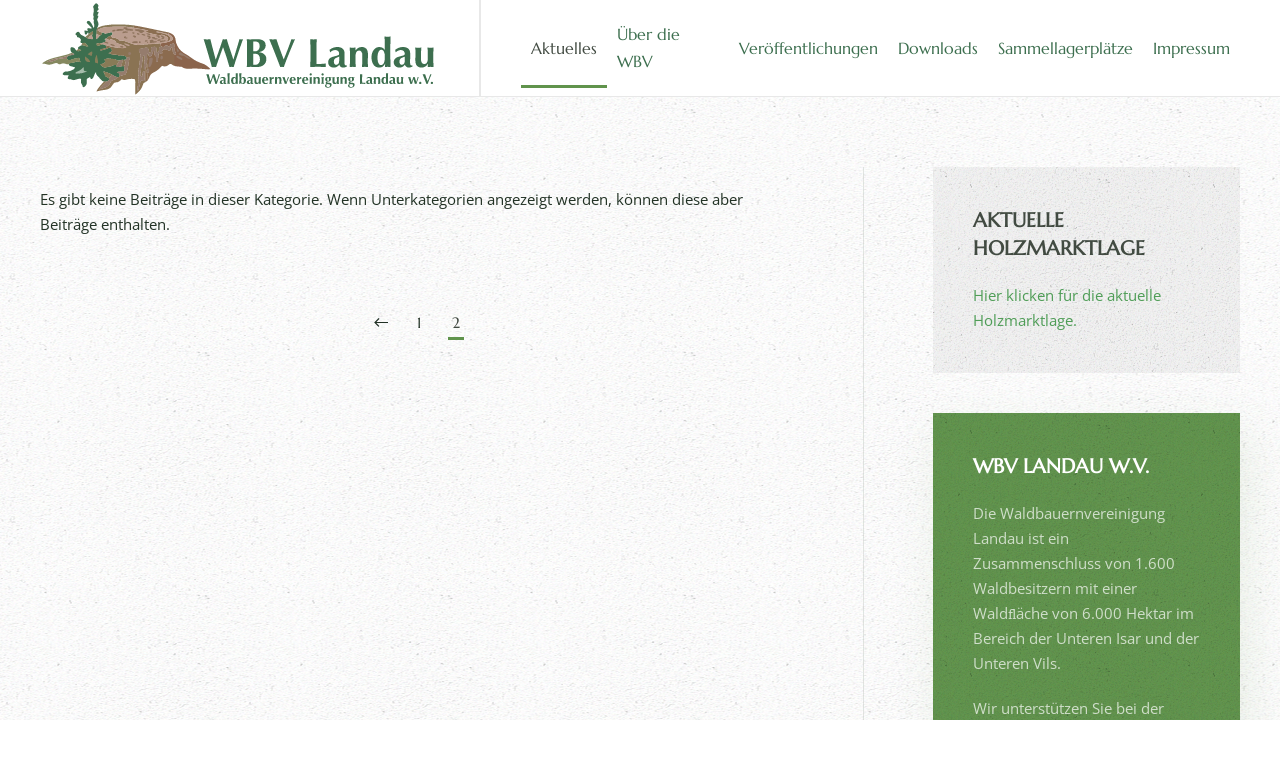

--- FILE ---
content_type: text/html; charset=utf-8
request_url: https://wbv-landau.de/index.php?start=3
body_size: 5510
content:
<!DOCTYPE html>
<html lang="de-de" dir="ltr">
    <head>
        <meta name="viewport" content="width=device-width, initial-scale=1">
        <link rel="icon" href="/images/favicon96.png" sizes="any">
                <link rel="apple-touch-icon" href="/images/favicon180.png">
        <meta charset="utf-8">
	<meta name="rights" content="Waldbauernvereinigung Landau w.V. ">
	<meta name="description" content="Die Waldbauernvereinigung Landau ist ein Zusammenschluss von Waldbauern mit dem Ziel die Bewirtschaftung des Waldes zu optimieren und Holz gemeinsam zu vermarkt">
	<meta name="generator" content="Joomla! - Open Source Content Management">
	<title>Waldbauernvereinigung Landau w.V. – Aktuelles</title>
	<link href="/index.php?format=feed&amp;type=rss" rel="alternate" type="application/rss+xml" title="Waldbauernvereinigung Landau w.V. – Aktuelles">
	<link href="/index.php?format=feed&amp;type=atom" rel="alternate" type="application/atom+xml" title="Waldbauernvereinigung Landau w.V. – Aktuelles">
	<link href="/media/system/css/joomla-fontawesome.min.css?ver=4.4.10" rel="preload" as="style" onload="this.onload=null;this.rel='stylesheet'">
<link href="/media/vendor/joomla-custom-elements/css/joomla-alert.min.css?0.2.0" rel="stylesheet" />
	<link href="/templates/yootheme/css/theme.9.css?1728636757" rel="stylesheet" />
<script type="application/json" class="joomla-script-options new">{"joomla.jtext":{"ERROR":"Fehler","MESSAGE":"Nachricht","NOTICE":"Hinweis","WARNING":"Warnung","JCLOSE":"Schließen","JOK":"OK","JOPEN":"Öffnen"},"system.paths":{"root":"","rootFull":"https://wbv-landau.de/","base":"","baseFull":"https://wbv-landau.de/"},"csrf.token":"78ccd284e2c5697a79faa6aee779990f"}</script>
	<script src="/media/system/js/core.min.js?e20992"></script>
	<script src="/media/vendor/webcomponentsjs/js/webcomponents-bundle.min.js?2.8.0" nomodule defer></script>
	<script src="/media/system/js/joomla-hidden-mail.min.js?80d9c7" type="module"></script>
	<script src="/media/system/js/messages.min.js?7a5169" type="module"></script>
	<script src="/templates/yootheme/vendor/assets/uikit/dist/js/uikit.min.js?4.4.10"></script>
	<script src="/templates/yootheme/vendor/assets/uikit/dist/js/uikit-icons-pinewood-lake.min.js?4.4.10"></script>
	<script src="/templates/yootheme/js/theme.js?4.4.10"></script>
	<script>window.yootheme ||= {}; var $theme = yootheme.theme = {"i18n":{"close":{"label":"Close"},"totop":{"label":"Back to top"},"marker":{"label":"Open"},"navbarToggleIcon":{"label":"Open menu"},"paginationPrevious":{"label":"Previous page"},"paginationNext":{"label":"Next page"},"searchIcon":{"toggle":"Open Search","submit":"Submit Search"},"slider":{"next":"Next slide","previous":"Previous slide","slideX":"Slide %s","slideLabel":"%s of %s"},"slideshow":{"next":"Next slide","previous":"Previous slide","slideX":"Slide %s","slideLabel":"%s of %s"},"lightboxPanel":{"next":"Next slide","previous":"Previous slide","slideLabel":"%s of %s","close":"Close"}}};</script>

    </head>
    <body class="">

        <div class="uk-hidden-visually uk-notification uk-notification-top-left uk-width-auto">
            <div class="uk-notification-message">
                <a href="#tm-main">Skip to main content</a>
            </div>
        </div>

        
        
        <div class="tm-page">

                        


<header class="tm-header-mobile uk-hidden@l">


    
        <div class="uk-navbar-container">

            <div class="uk-container uk-container-expand">
                <nav class="uk-navbar" uk-navbar="{&quot;align&quot;:&quot;left&quot;,&quot;container&quot;:&quot;.tm-header-mobile&quot;,&quot;boundary&quot;:&quot;.tm-header-mobile .uk-navbar-container&quot;,&quot;target-y&quot;:&quot;.tm-header-mobile .uk-navbar-container&quot;,&quot;dropbar&quot;:true,&quot;dropbar-anchor&quot;:&quot;.tm-header-mobile .uk-navbar-container&quot;,&quot;dropbar-transparent-mode&quot;:&quot;remove&quot;}">

                                        <div class="uk-navbar-left">

                        
                                                    <a uk-toggle href="#tm-dialog-mobile" class="uk-navbar-toggle">

        
        <div uk-navbar-toggle-icon></div>

        
    </a>
                        
                    </div>
                    
                                        <div class="uk-navbar-center">

                                                    <a href="https://wbv-landau.de/index.php" aria-label="Zurück zur Startseite" class="uk-logo uk-navbar-item">
    <img alt="Vision" loading="eager" width="265" height="68" src="/images/logo-wbv-landau-mobil6.svg"></a>
                        
                        
                    </div>
                    
                    
                </nav>
            </div>

        </div>

    



    
        <div id="tm-dialog-mobile" class="uk-modal-full" uk-modal>
        <div class="uk-modal-dialog uk-flex">

                        <button class="uk-modal-close-full uk-close-large" type="button" uk-close uk-toggle="cls: uk-modal-close-full uk-close-large uk-modal-close-default; mode: media; media: @s"></button>
            
            <div class="uk-modal-body uk-padding-large uk-margin-auto uk-flex uk-flex-column uk-box-sizing-content uk-width-auto@s" uk-height-viewport uk-toggle="{&quot;cls&quot;:&quot;uk-padding-large&quot;,&quot;mode&quot;:&quot;media&quot;,&quot;media&quot;:&quot;@s&quot;}">

                                <div class="uk-margin-auto-vertical uk-text-center">
                    
<div class="uk-panel" id="module-menu-dialog-mobile">

    
    
<ul class="uk-nav uk-nav-primary uk-nav- uk-nav-center">
    
	<li class="item-101 uk-active"><a href="/index.php">Aktuelles</a></li>
	<li class="item-121 uk-parent"><a href="/index.php/ueber-die-wbv">Über die WBV</a>
	<ul class="uk-nav-sub">

		<li class="item-125"><a href="/index.php/ueber-die-wbv/dienstleistungen">Dienstleistungen</a></li>
		<li class="item-122"><a href="/index.php/ueber-die-wbv/geschaeftsstelle">Geschäftsstelle</a></li>
		<li class="item-123"><a href="/index.php/ueber-die-wbv/vorstandschaft-und-obmannschaft">Vorstandschaft und Obmannschaft</a></li>
		<li class="item-135"><a href="/index.php/ueber-die-wbv/geschichte-der-wbv-landau">Geschichte der WBV Landau</a></li>
		<li class="item-136"><a href="/index.php/ueber-die-wbv/satzung-der-wbv-landau">Satzung der WBV Landau</a></li>
		<li class="item-137"><a href="/index.php/ueber-die-wbv/staatliche-foerster-im-bereich-der-wbv-landau">Staatliche Förster im Bereich der WBV Landau</a></li></ul></li>
	<li class="item-120 uk-parent"><a href="/index.php/veroeffentlichungen">Veröffentlichungen</a>
	<ul class="uk-nav-sub">

		<li class="item-138"><a href="/index.php/veroeffentlichungen/aktuelle-holzmarktlage">Aktuelle Holzmarktlage</a></li>
		<li class="item-139"><a href="/index.php/veroeffentlichungen/waldbote-landau">Waldbote Landau</a></li>
		<li class="item-140"><a href="/index.php/veroeffentlichungen/mitgliederschreiben">Mitgliederschreiben</a></li></ul></li>
	<li class="item-110"><a href="/index.php/downloads">Downloads</a></li>
	<li class="item-124"><a href="/index.php/sammellagerplaetze">Sammellagerplätze</a></li>
	<li class="item-117 uk-parent"><a href="/index.php/impressum">Impressum</a>
	<ul class="uk-nav-sub">

		<li class="item-141"><a href="/index.php/impressum/datenschutzerklaerung">Datenschutzerklärung</a></li></ul></li></ul>

</div>

                </div>
                
                
            </div>

        </div>
    </div>
    
    

</header>




<header class="tm-header uk-visible@l">



        <div uk-sticky media="@l" cls-active="uk-navbar-sticky" sel-target=".uk-navbar-container">
    
        <div class="uk-navbar-container">

            <div class="uk-container uk-container-large">
                <nav class="uk-navbar" uk-navbar="{&quot;align&quot;:&quot;left&quot;,&quot;container&quot;:&quot;.tm-header &gt; [uk-sticky]&quot;,&quot;boundary&quot;:&quot;.tm-header .uk-navbar-container&quot;,&quot;target-y&quot;:&quot;.tm-header .uk-navbar-container&quot;,&quot;dropbar&quot;:true,&quot;dropbar-anchor&quot;:&quot;.tm-header .uk-navbar-container&quot;,&quot;dropbar-transparent-mode&quot;:&quot;remove&quot;}">

                                        <div class="uk-navbar-left">

                                                    <a href="https://wbv-landau.de/index.php" aria-label="Zurück zur Startseite" class="uk-logo uk-navbar-item">
    <img alt="Vision" loading="eager" width="400" height="97" src="/images/logo-wbv-landau-web1.svg"><img class="uk-logo-inverse" alt="Vision" loading="eager" width="400" height="97" src="/images/logo-wbv-landau-web1.svg"></a>
                        
                        
                        
                    </div>
                    
                    
                                        <div class="uk-navbar-right">

                                                    
<ul class="uk-navbar-nav">
    
	<li class="item-101 uk-active"><a href="/index.php">Aktuelles</a></li>
	<li class="item-121 uk-parent"><a href="/index.php/ueber-die-wbv">Über die WBV</a>
	<div class="uk-drop uk-navbar-dropdown"><div><ul class="uk-nav uk-navbar-dropdown-nav">

		<li class="item-125"><a href="/index.php/ueber-die-wbv/dienstleistungen">Dienstleistungen</a></li>
		<li class="item-122"><a href="/index.php/ueber-die-wbv/geschaeftsstelle">Geschäftsstelle</a></li>
		<li class="item-123"><a href="/index.php/ueber-die-wbv/vorstandschaft-und-obmannschaft">Vorstandschaft und Obmannschaft</a></li>
		<li class="item-135"><a href="/index.php/ueber-die-wbv/geschichte-der-wbv-landau">Geschichte der WBV Landau</a></li>
		<li class="item-136"><a href="/index.php/ueber-die-wbv/satzung-der-wbv-landau">Satzung der WBV Landau</a></li>
		<li class="item-137"><a href="/index.php/ueber-die-wbv/staatliche-foerster-im-bereich-der-wbv-landau">Staatliche Förster im Bereich der WBV Landau</a></li></ul></div></div></li>
	<li class="item-120 uk-parent"><a href="/index.php/veroeffentlichungen">Veröffentlichungen</a>
	<div class="uk-drop uk-navbar-dropdown"><div><ul class="uk-nav uk-navbar-dropdown-nav">

		<li class="item-138"><a href="/index.php/veroeffentlichungen/aktuelle-holzmarktlage">Aktuelle Holzmarktlage</a></li>
		<li class="item-139"><a href="/index.php/veroeffentlichungen/waldbote-landau">Waldbote Landau</a></li>
		<li class="item-140"><a href="/index.php/veroeffentlichungen/mitgliederschreiben">Mitgliederschreiben</a></li></ul></div></div></li>
	<li class="item-110"><a href="/index.php/downloads">Downloads</a></li>
	<li class="item-124"><a href="/index.php/sammellagerplaetze">Sammellagerplätze</a></li>
	<li class="item-117 uk-parent"><a href="/index.php/impressum">Impressum</a>
	<div class="uk-drop uk-navbar-dropdown"><div><ul class="uk-nav uk-navbar-dropdown-nav">

		<li class="item-141"><a href="/index.php/impressum/datenschutzerklaerung">Datenschutzerklärung</a></li></ul></div></div></li></ul>

                        
                                                    
                        
                    </div>
                    
                </nav>
            </div>

        </div>

        </div>
    







</header>

            
            

            <main id="tm-main"  class="tm-main uk-section uk-section-default" uk-height-viewport="expand: true">

                                <div class="uk-container uk-container-large">

                    
                    <div class="uk-grid uk-grid-large uk-grid-divider" uk-grid>
                        <div class="uk-width-expand@m">

                    
                            
                
                <div id="system-message-container" aria-live="polite"></div>

                

        <p>Es gibt keine Beiträge in dieser Kategorie. Wenn Unterkategorien angezeigt werden, können diese aber Beiträge enthalten.</p>
    





    

            <nav class="uk-margin-large" aria-label="TPL_YOOTHEME_PAGINATION"><ul class="uk-pagination uk-margin-remove-bottom uk-flex-center"><li><a class="previous" href="/index.php?start=0" aria-label="Zurück"><span uk-pagination-previous></span></a></li><li><a class="" href="/index.php?start=0">1</a></li><li class="uk-active"><span aria-current="page">2</span></li></ul></nav>    



                
                                                </div>

                        
<aside id="tm-sidebar" class="tm-sidebar uk-width-1-3@m">
    
<div class="uk-grid uk-child-width-1-1" uk-grid>    <div>
<div class="uk-card uk-card-body uk-card-default" id="module-101">

    
        <h3 class="uk-card-title">

                Aktuelle Holzmarktlage        
        </h3>

    
    
<div class="uk-margin-remove-last-child custom" ><p><a href="/index.php/veroeffentlichungen/aktuelle-holzmarktlage">Hier klicken für die aktuelle Holzmarktlage.</a></p></div>

</div>
</div>    <div>
<div class="uk-card uk-card-body uk-card-primary" id="module-99">

    
        <h3 class="uk-card-title">

                WBV Landau w.V.        
        </h3>

    
    
<div class="uk-margin-remove-last-child custom" ><p>Die Waldbauernvereinigung Landau ist ein Zusammenschluss von 1.600 Waldbesitzern mit einer Waldﬂäche von 6.000 Hektar im Bereich der Unteren Isar und der Unteren Vils.</p>
<p>Wir unterstützen Sie bei der Waldbewirtschaftung und stellen insbesondere die bestmögliche Vermarktung Ihres Holzes sicher. Unsere Tochtergesellschaft, die WBV Forstservice Isar-Vils GmbH, vermarktet Wildschutzzäune hoher Qualität.</p>
<ul>
<li>Betriebswirtschaftliche Beratung</li>
<li>Mitgliederinformationsservice</li>
<li>Vermittlung von Waldgrundstücken</li>
<li>Holzernte motormanuell und vollmechanisiert</li>
<li>Holzrückung</li>
<li>Holzvermarktung</li>
<li>Forstpflanzenservice</li>
<li>Forstbedarf<br /><br /></li>
</ul></div>

</div>
</div></div>
</aside>

                    </div>
                     
                </div>
                
            </main>

            

                        <footer>
                <!-- Builder #footer -->
<div class="uk-section-overlap-flip uk-section-default uk-section-overlap uk-section uk-section-small">
    
        
        
        
            
                                <div class="uk-container uk-container-large">                
                    <div class="uk-grid tm-grid-expand uk-grid-margin" uk-grid>
<div class="uk-width-2-3@m">
    
        
            
            
            
                
                    
<div class="uk-panel uk-margin">
    
                <div class="uk-grid-small" uk-grid>        
                        <div class="uk-width-1-4@m">            
                                

    
                <picture>
<source type="image/webp" srcset="/templates/yootheme/cache/9f/logo-baum-9fb1ff2b.webp 300w" sizes="(min-width: 300px) 300px">
<img src="/templates/yootheme/cache/ce/logo-baum-ced257b8.png" width="300" height="167" alt loading="lazy" class="el-image">
</picture>        
        
    
                
                        </div>            
                        <div class="uk-width-expand uk-margin-remove-first-child">            
                
                
                    

        
                <h4 class="el-title uk-margin-top uk-margin-remove-bottom">                        Waldbauernvereinigung Landau w.V.                    </h4>        
        
    
        
        
                <div class="el-content uk-panel uk-margin-top"><p>Gosselding 1<br />94431 Pilsting<br />Telefon: 0 99 53 / 98 18 84 0<br />Fax: 0 99 53 / 98 18 84 2</p>
<p>E-Mail: <a href="mailto:Geschaeftsstelle@wbv-landau.de"><joomla-hidden-mail  is-link="1" is-email="1" first="R2VzY2hhZWZ0c3N0ZWxsZQ==" last="d2J2LWxhbmRhdS5kZQ==" text="R2VzY2hhZWZ0c3N0ZWxsZUB3YnYtbGFuZGF1LmRl" base="" >Diese E-Mail-Adresse ist vor Spambots geschützt! Zur Anzeige muss JavaScript eingeschaltet sein.</joomla-hidden-mail><br /></a>Internet: <a href="http://www.wbv-landau.de">http://www.wbv-landau.de</a></p>
<p><strong>Bürozeiten:</strong><br />Montag von 8.00 Uhr bis 12.00 Uhr und <br />Mittwoch von 13.00 Uhr bis 16.30 Uhr</p></div>        
        
        

                
                
                        </div>            
                </div>        
    
</div>
                
            
        
    
</div>
<div class="uk-width-1-3@m">
    
        
            
            
            
                
                    
<div class="uk-margin uk-text-center">
    <div class="uk-grid uk-child-width-1-1 uk-child-width-1-2@m" uk-grid>        <div>
<div class="el-item uk-light">
        <a class="uk-inline-clip uk-transition-toggle uk-link-toggle" href="/images/pdf-dokumente/2019_Zert_WBV_LandauCoC.pdf">    
        
            

<picture>
<source type="image/webp" srcset="/templates/yootheme/cache/ff/pefc-wbv-landau-ffffa604.webp 300w" sizes="(min-width: 300px) 300px">
<img src="/templates/yootheme/cache/72/pefc-wbv-landau-72aa3fac.png" width="300" height="300" alt loading="lazy" class="el-image uk-transition-opaque">
</picture>

            
                        <div class="uk-overlay-primary uk-transition-fade uk-position-cover"></div>            
            
        
        </a>    
</div></div>        <div>
<div class="el-item uk-light">
        <a class="uk-inline-clip uk-transition-toggle uk-link-toggle" href="/images/pdf-dokumente/ZertVerl-WBV_Landau-0387-19_KFP.pdf">    
        
            

<picture>
<source type="image/webp" srcset="/templates/yootheme/cache/37/kfp-wbv-landau-37658eec.webp 300w" sizes="(min-width: 300px) 300px">
<img src="/templates/yootheme/cache/43/kfp-wbv-landau-43cfc887.png" width="300" height="300" alt loading="lazy" class="el-image uk-transition-opaque">
</picture>

            
                        <div class="uk-overlay-primary uk-transition-fade uk-position-cover"></div>            
            
        
        </a>    
</div></div>        </div>
</div><hr>
<div class="uk-margin">
    
    
        
        
<a class="el-content uk-width-1-1 uk-button uk-button-primary uk-button-large uk-flex-inline uk-flex-center uk-flex-middle" href="https://goo.gl/maps/FxLrMLikckM2" target="_blank">
        <span class="uk-margin-small-right" uk-icon="world"></span>    
        Adresse zu MAPS senden    
    
</a>

        
    
    
</div>

                
            
        
    
</div></div>
                                </div>                
            
        
    
</div>
<div class="uk-section-default uk-preserve-color uk-light">
        <div style="background-size: 2560px 818px;" data-src="/templates/yootheme/cache/3c/wbv-footer-3cacb232.jpeg" data-sources="[{&quot;type&quot;:&quot;image\/webp&quot;,&quot;srcset&quot;:&quot;\/templates\/yootheme\/cache\/d4\/wbv-footer-d46d3c71.webp 2560w&quot;,&quot;sizes&quot;:&quot;(min-width: 2560px) 2560px&quot;}]" uk-img class="uk-background-norepeat uk-background-bottom-center uk-background-fixed uk-section uk-section-large">    
        
        
        
            
                
                    <div class="uk-grid-margin uk-container uk-container-large"><div class="uk-grid tm-grid-expand uk-child-width-1-1">
<div class="uk-width-1-1@m">
    
        
            
            
            
                
                    
<div class="uk-margin uk-text-center"><a href="#" uk-totop uk-scroll></a></div>
                
            
        
    
</div></div></div>
                
            
        
        </div>
    
</div>            </footer>
            
        </div>

        
        

    </body>
</html>


--- FILE ---
content_type: image/svg+xml
request_url: https://wbv-landau.de/images/logo-wbv-landau-mobil6.svg
body_size: 76545
content:
<?xml version="1.0" encoding="utf-8"?>
<!-- Generator: Adobe Illustrator 16.0.3, SVG Export Plug-In . SVG Version: 6.00 Build 0)  -->
<!DOCTYPE svg PUBLIC "-//W3C//DTD SVG 1.1//EN" "http://www.w3.org/Graphics/SVG/1.1/DTD/svg11.dtd">
<svg version="1.1" id="logo-baum_xA0_Bild_1_" xmlns="http://www.w3.org/2000/svg" xmlns:xlink="http://www.w3.org/1999/xlink"
	 x="0px" y="0px" width="265px" height="67.663px" viewBox="0 0 265 67.663" enable-background="new 0 0 265 67.663"
	 xml:space="preserve">
<g>
	<path fill="#3D6F4F" d="M123.314,36.136c-1.26,3.646-3.458,9.385-4.584,13.165c-0.456-0.054-0.912-0.134-1.368-0.134
		c-0.456,0-0.938,0.081-1.394,0.134c-1.153-4.692-4.987-17.347-5.389-18.5c0.777,0.08,1.528,0.134,2.252,0.134
		c0.724,0,1.448-0.054,2.172-0.134c1.099,4.584,2.493,9.786,3.512,13.54h0.054c1.582-4.505,3.861-11.046,4.611-13.54
		c0.456,0.08,0.885,0.134,1.341,0.134c0.456,0,0.885-0.054,1.34-0.134c0.483,2.387,3.271,10.001,4.236,13.54h0.054
		c1.367-4.505,3.485-11.422,3.969-13.54c0.375,0.08,0.777,0.134,1.125,0.134c0.402,0,0.805-0.054,1.233-0.134
		c-0.724,2.064-4.397,12.575-6.113,18.5c-0.457-0.054-0.912-0.134-1.367-0.134c-0.457,0-0.938,0.081-1.395,0.134
		c-1.152-4.397-2.627-8.768-4.235-13.165H123.314z"/>
	<path fill="#3D6F4F" d="M139.214,38.228c0-3.003-0.054-5.067-0.215-7.427c0.59,0.054,1.314,0.134,2.199,0.134
		c1.528,0,3.297-0.134,4.825-0.134c3.218,0,5.416,1.234,5.416,4.156c0,2.922-2.708,4.156-4.37,4.424v0.054
		c1.636,0.081,4.827,1.26,4.827,4.504c0,3.834-3.057,5.362-6.248,5.362c-1.421,0-2.601-0.134-3.941-0.134
		c-0.965,0-2.118,0.081-2.708,0.134c0.161-2.359,0.215-4.424,0.215-7.427V38.228z M144.604,32.329c-0.778,0-0.965,0.027-1.314,0.081
		c-0.053,1.314-0.107,2.815-0.107,3.727c0,0.965,0.027,1.823,0.027,2.735h1.207c1.528,0,3.056-1.126,3.056-3.405
		C147.472,33.75,146.721,32.329,144.604,32.329z M144.362,40.399c-0.482,0-0.831,0.027-1.153,0.027c0,0.75-0.027,1.5-0.027,2.6
		c0,1.689,0.054,3.754,0.054,4.693c0.482,0.026,0.884,0.053,1.474,0.053c1.582,0,2.949-1.313,2.949-3.646
		C147.66,41.633,146.507,40.399,144.362,40.399z"/>
	<path fill="#3D6F4F" d="M168.386,30.801c0.375,0.08,0.777,0.134,1.18,0.134c0.402,0,0.805-0.054,1.18-0.134
		c-1.77,4.209-5.255,12.36-7.347,18.5c-0.402-0.054-0.777-0.134-1.179-0.134c-0.402,0-0.805,0.081-1.18,0.134
		c-1.662-4.585-5.523-14.398-7.266-18.5c0.832,0.08,1.636,0.134,2.414,0.134c0.777,0,1.582-0.054,2.359-0.134
		c1.207,3.995,3.137,8.981,4.773,13.459C165.168,39.782,166.991,34.957,168.386,30.801z"/>
	<path fill="#3D6F4F" d="M180.934,38.228c0-3.003-0.054-5.067-0.214-7.427c0.59,0.054,1.314,0.134,2.199,0.134
		c0.884,0,1.608-0.081,2.198-0.134c-0.161,2.359-0.214,4.424-0.214,7.427v3.646c0,1.983,0.027,4.022,0.054,5.416
		c2.011,0,4.075-0.107,6.14-0.349c-0.054,0.375-0.107,0.643-0.107,1.207c0,0.563,0.054,0.831,0.107,1.153
		c-0.965-0.026-2.226-0.134-4.692-0.134c-4.37,0-5.094,0.081-5.684,0.134c0.161-2.359,0.214-4.424,0.214-7.427V38.228z"/>
	<path fill="#3D6F4F" d="M193.509,37.853c1.448-1.207,3.325-1.877,5.014-1.877c2.842,0,4.906,1.206,4.906,4.37
		c0,2.279-0.081,4.156-0.081,6.086c0,1.689,0.483,1.851,1.583,1.851v0.644c-1.02,0.536-1.636,0.723-2.467,0.723
		c-1.314,0-2.119-0.75-2.547-1.956c-0.831,1.125-1.85,1.956-3.485,1.956c-2.708,0-3.834-1.796-3.834-3.512
		c0-2.333,1.555-3.325,3.968-3.914c3.003-0.724,3.271-0.938,3.271-1.904c0-1.287-0.965-2.333-2.575-2.333
		c-1.232,0-2.681,0.724-3.217,1.475h-0.188L193.509,37.853z M199.89,42.33c-1.528,0.858-3.539,0.725-3.539,3.432
		c0,1.313,0.589,2.037,1.528,2.037c1.18,0,1.984-0.911,1.984-2.654C199.863,43.59,199.89,42.946,199.89,42.33z"/>
	<path fill="#3D6F4F" d="M210.536,38.334h0.053c0.992-1.448,2.36-2.359,4.049-2.359c2.681,0,4.182,1.501,4.182,4.933
		c0,1.824-0.107,3.11-0.107,4.504c0,1.126,0.08,2.521,0.134,3.888c-0.457-0.081-1.233-0.134-2.011-0.134
		c-0.777,0-1.555,0.054-2.01,0.134c0.241-1.93,0.294-4.504,0.294-7.695c0-2.225-0.804-3.271-2.198-3.271
		c-1.609,0-2.333,1.475-2.333,3.942v1.072c0,2.172,0.054,4.076,0.215,5.953c-0.456-0.054-1.18-0.134-2.011-0.134
		s-1.528,0.081-2.011,0.134c0.161-1.877,0.214-3.78,0.214-5.953v-1.072c0-2.172-0.053-4.076-0.214-5.952
		c0.644,0.053,1.26,0.134,1.904,0.134c0.643,0,1.26-0.081,1.957-0.134L210.536,38.334z"/>
	<path fill="#3D6F4F" d="M233.54,40.024c0,3.512,0.081,6.248,0.214,9.277c-0.456-0.081-1.233-0.134-2.011-0.134
		c-0.724,0-1.447,0.054-1.796,0.134c0.081-0.242,0.214-1.957,0.214-2.199l-0.054-0.053c-0.67,1.555-1.769,2.6-3.834,2.6
		c-3.619,0-5.121-3.163-5.121-6.97c0-3.833,2.279-6.703,5.175-6.703c1.555,0,2.949,0.857,3.565,1.983h0.054
		c0-3.19-0.081-5.924-0.215-8.955c0.456,0.081,1.233,0.134,2.011,0.134c0.778,0,1.555-0.054,2.011-0.134
		c-0.134,3.03-0.214,5.765-0.214,9.277V40.024z M227.426,47.986c1.448,0,2.521-1.527,2.521-5.389c0-3.324-0.992-4.772-2.387-4.772
		c-1.126,0-2.439,1.153-2.439,5.255C225.121,46.727,226.22,47.986,227.426,47.986z"/>
	<path fill="#3D6F4F" d="M236.73,37.853c1.448-1.207,3.325-1.877,5.014-1.877c2.842,0,4.906,1.206,4.906,4.37
		c0,2.279-0.08,4.156-0.08,6.086c0,1.689,0.482,1.851,1.582,1.851v0.644c-1.019,0.536-1.635,0.723-2.467,0.723
		c-1.314,0-2.118-0.75-2.546-1.956c-0.832,1.125-1.851,1.956-3.486,1.956c-2.708,0-3.833-1.796-3.833-3.512
		c0-2.333,1.555-3.325,3.968-3.914c3.002-0.724,3.271-0.938,3.271-1.904c0-1.287-0.965-2.333-2.573-2.333
		c-1.234,0-2.682,0.724-3.218,1.475h-0.187L236.73,37.853z M243.112,42.33c-1.528,0.858-3.54,0.725-3.54,3.432
		c0,1.313,0.59,2.037,1.528,2.037c1.18,0,1.984-0.911,1.984-2.654C243.085,43.59,243.112,42.946,243.112,42.33z"/>
	<path fill="#3D6F4F" d="M258.314,47.29h-0.054c-0.992,1.448-2.359,2.358-4.049,2.358c-2.681,0-4.183-1.5-4.183-4.933
		c0-1.823,0.107-3.11,0.107-4.505c0-1.125-0.08-2.519-0.134-3.887c0.456,0.08,1.233,0.134,2.011,0.134
		c0.777,0,1.555-0.054,2.01-0.134c-0.241,1.93-0.295,4.504-0.295,7.694c0,2.226,0.805,3.271,2.199,3.271
		c1.608,0,2.333-1.475,2.333-3.942v-1.072c0-2.172-0.054-4.076-0.214-5.952c0.456,0.053,1.18,0.134,2.011,0.134
		s1.528-0.081,2.011-0.134c-0.161,1.876-0.215,3.78-0.215,5.952v1.072c0,2.172,0.054,4.076,0.215,5.953
		c-0.644-0.054-1.26-0.134-1.904-0.134c-0.644,0-1.26,0.081-1.957,0.134L258.314,47.29z"/>
	<path fill="#3D6F4F" d="M116.779,55.884c-0.442,1.279-1.213,3.292-1.608,4.619c-0.16-0.019-0.32-0.047-0.479-0.047
		s-0.33,0.028-0.489,0.047c-0.405-1.646-1.75-6.086-1.891-6.491c0.273,0.029,0.536,0.047,0.791,0.047
		c0.253,0,0.507-0.019,0.761-0.047c0.386,1.609,0.875,3.434,1.232,4.75h0.019c0.555-1.58,1.354-3.875,1.618-4.75
		c0.16,0.029,0.31,0.047,0.47,0.047c0.16,0,0.311-0.019,0.471-0.047c0.169,0.837,1.147,3.509,1.486,4.75h0.019
		c0.479-1.58,1.223-4.007,1.392-4.75c0.132,0.029,0.273,0.047,0.396,0.047c0.141,0,0.282-0.019,0.433-0.047
		c-0.254,0.725-1.543,4.412-2.145,6.491c-0.16-0.019-0.319-0.047-0.479-0.047s-0.33,0.028-0.489,0.047
		c-0.405-1.542-0.922-3.076-1.486-4.619H116.779z"/>
	<path fill="#3D6F4F" d="M121.549,56.485c0.508-0.423,1.167-0.658,1.759-0.658c0.998,0,1.722,0.423,1.722,1.534
		c0,0.799-0.028,1.457-0.028,2.134c0,0.593,0.169,0.649,0.555,0.649v0.226c-0.357,0.188-0.574,0.254-0.865,0.254
		c-0.461,0-0.743-0.263-0.894-0.687c-0.292,0.396-0.649,0.687-1.223,0.687c-0.95,0-1.345-0.63-1.345-1.232
		c0-0.818,0.545-1.166,1.392-1.373c1.054-0.253,1.147-0.329,1.147-0.667c0-0.452-0.338-0.818-0.902-0.818
		c-0.433,0-0.94,0.253-1.129,0.517h-0.066L121.549,56.485z M123.788,58.057c-0.537,0.301-1.242,0.253-1.242,1.204
		c0,0.461,0.207,0.715,0.536,0.715c0.414,0,0.696-0.32,0.696-0.932C123.778,58.498,123.788,58.272,123.788,58.057z"/>
	<path fill="#3D6F4F" d="M126.384,56.637c0-1.232-0.028-2.192-0.075-3.255c0.16,0.027,0.433,0.046,0.706,0.046
		c0.272,0,0.545-0.019,0.705-0.046c-0.047,1.063-0.075,2.022-0.075,3.255v0.61c0,1.232,0.028,2.192,0.075,3.255
		c-0.16-0.029-0.433-0.047-0.705-0.047c-0.273,0-0.546,0.019-0.706,0.047c0.047-1.063,0.075-2.023,0.075-3.255V56.637z"/>
	<path fill="#3D6F4F" d="M132.978,57.247c0,1.232,0.028,2.192,0.075,3.255c-0.16-0.029-0.432-0.047-0.705-0.047
		c-0.254,0-0.508,0.019-0.63,0.047c0.028-0.085,0.076-0.687,0.076-0.772l-0.02-0.019c-0.235,0.545-0.621,0.912-1.345,0.912
		c-1.27,0-1.796-1.109-1.796-2.445c0-1.345,0.799-2.352,1.815-2.352c0.545,0,1.035,0.301,1.251,0.696h0.019
		c0-1.119-0.028-2.079-0.076-3.141c0.161,0.027,0.433,0.046,0.706,0.046s0.545-0.019,0.705-0.046
		c-0.047,1.063-0.075,2.022-0.075,3.255V57.247z M130.833,60.041c0.507,0,0.884-0.536,0.884-1.891c0-1.166-0.348-1.674-0.837-1.674
		c-0.395,0-0.856,0.404-0.856,1.844C130.024,59.599,130.41,60.041,130.833,60.041z"/>
	<path fill="#3D6F4F" d="M134.126,56.637c0-1.232-0.028-2.192-0.075-3.255c0.16,0.027,0.433,0.046,0.706,0.046
		s0.545-0.019,0.705-0.046c-0.046,1.063-0.075,2.022-0.075,3.255h0.019c0.216-0.509,0.706-0.81,1.251-0.81
		c1.072,0,1.815,1.007,1.815,2.248c0,1.872-1.147,2.549-2.116,2.549c-0.593,0-1.007-0.282-1.271-0.658
		c-0.263,0.151-0.536,0.367-0.809,0.574h-0.226c0.047-1.101,0.075-2.06,0.075-3.292V56.637z M136.195,60.201
		c0.536,0,0.884-0.629,0.884-2.154c0-1.091-0.292-1.636-0.809-1.636c-0.536,0-0.884,0.479-0.884,1.843
		C135.386,59.354,135.527,60.201,136.195,60.201z"/>
	<path fill="#3D6F4F" d="M139.328,56.485c0.508-0.423,1.166-0.658,1.759-0.658c0.997,0,1.721,0.423,1.721,1.534
		c0,0.799-0.028,1.457-0.028,2.134c0,0.593,0.169,0.649,0.555,0.649v0.226c-0.357,0.188-0.573,0.254-0.865,0.254
		c-0.461,0-0.743-0.263-0.894-0.687c-0.292,0.396-0.649,0.687-1.223,0.687c-0.951,0-1.345-0.63-1.345-1.232
		c0-0.818,0.545-1.166,1.392-1.373c1.053-0.253,1.147-0.329,1.147-0.667c0-0.452-0.339-0.818-0.903-0.818
		c-0.432,0-0.94,0.253-1.128,0.517h-0.066L139.328,56.485z M141.567,58.057c-0.537,0.301-1.242,0.253-1.242,1.204
		c0,0.461,0.207,0.715,0.536,0.715c0.414,0,0.696-0.32,0.696-0.932C141.558,58.498,141.567,58.272,141.567,58.057z"/>
	<path fill="#3D6F4F" d="M146.9,59.797h-0.019c-0.348,0.508-0.828,0.827-1.421,0.827c-0.94,0-1.467-0.527-1.467-1.73
		c0-0.64,0.038-1.091,0.038-1.58c0-0.396-0.028-0.885-0.047-1.363c0.16,0.027,0.433,0.047,0.706,0.047s0.545-0.02,0.706-0.047
		c-0.085,0.677-0.104,1.579-0.104,2.699c0,0.781,0.282,1.148,0.771,1.148c0.564,0,0.818-0.518,0.818-1.383v-0.376
		c0-0.762-0.019-1.429-0.075-2.087c0.16,0.018,0.414,0.047,0.705,0.047c0.292,0,0.537-0.029,0.706-0.047
		c-0.056,0.658-0.076,1.326-0.076,2.087v0.376c0,0.762,0.02,1.43,0.076,2.088c-0.226-0.019-0.442-0.047-0.668-0.047
		c-0.226,0-0.442,0.028-0.687,0.047L146.9,59.797z"/>
	<path fill="#3D6F4F" d="M150.419,58.226c0,1.016,0.395,1.788,1.26,1.788c0.433,0,0.818-0.141,1.157-0.423l0.113,0.085l-0.207,0.526
		c-0.311,0.236-0.724,0.423-1.429,0.423c-1.223,0-2.286-0.733-2.286-2.379c0-1.627,0.922-2.417,2.182-2.417
		c1.223,0,1.919,0.781,1.919,2.089c0,0.159,0,0.244-0.009,0.31H150.419z M151.868,57.803c-0.019-0.941-0.207-1.552-0.696-1.552
		c-0.556,0-0.734,0.818-0.753,1.552H151.868z"/>
	<path fill="#3D6F4F" d="M155.254,57.097l0.019,0.019c0.33-0.866,0.79-1.261,1.42-1.261c0.057,0,0.104,0.009,0.151,0.009
		c-0.038,0.189-0.057,0.386-0.057,0.677c0,0.188,0,0.404,0.01,0.621l-0.085,0.075c-0.123-0.075-0.282-0.132-0.479-0.132
		c-0.564,0-0.913,0.433-0.913,0.931v0.376c0,0.762,0.019,1.43,0.076,2.088c-0.16-0.019-0.414-0.047-0.706-0.047
		c-0.292,0-0.537,0.028-0.706,0.047c0.056-0.659,0.075-1.327,0.075-2.088v-0.376c0-0.762-0.019-1.429-0.075-2.087
		c0.216,0.018,0.433,0.047,0.649,0.047s0.433-0.029,0.649-0.047L155.254,57.097z"/>
	<path fill="#3D6F4F" d="M158.894,56.655h0.02c0.348-0.508,0.828-0.828,1.42-0.828c0.941,0,1.468,0.527,1.468,1.731
		c0,0.639-0.038,1.091-0.038,1.58c0,0.395,0.028,0.884,0.047,1.364c-0.16-0.029-0.433-0.047-0.705-0.047
		c-0.273,0-0.546,0.019-0.706,0.047c0.085-0.678,0.104-1.581,0.104-2.7c0-0.781-0.282-1.147-0.771-1.147
		c-0.565,0-0.818,0.517-0.818,1.382v0.376c0,0.762,0.018,1.43,0.075,2.088c-0.16-0.019-0.414-0.047-0.705-0.047
		s-0.536,0.028-0.706,0.047c0.057-0.659,0.075-1.327,0.075-2.088v-0.376c0-0.762-0.018-1.429-0.075-2.087
		c0.226,0.018,0.442,0.047,0.667,0.047c0.226,0,0.442-0.029,0.687-0.047L158.894,56.655z"/>
	<path fill="#3D6F4F" d="M164.962,59.242c0.405-1.101,0.771-2.192,1.129-3.292c0.131,0.018,0.263,0.047,0.385,0.047
		c0.122,0,0.245-0.029,0.395-0.047c-0.404,0.968-1.194,2.604-1.777,4.552c-0.179-0.019-0.338-0.047-0.508-0.047
		s-0.329,0.028-0.508,0.047c-0.489-1.496-1.27-3.612-1.627-4.552c0.263,0.018,0.508,0.047,0.743,0.047s0.47-0.029,0.706-0.047
		c0.338,1.09,0.678,2.191,1.043,3.292H164.962z"/>
	<path fill="#3D6F4F" d="M168.546,58.226c0,1.016,0.395,1.788,1.261,1.788c0.432,0,0.818-0.141,1.157-0.423l0.113,0.085
		l-0.207,0.526c-0.311,0.236-0.724,0.423-1.43,0.423c-1.223,0-2.286-0.733-2.286-2.379c0-1.627,0.922-2.417,2.182-2.417
		c1.223,0,1.919,0.781,1.919,2.089c0,0.159,0,0.244-0.009,0.31H168.546z M169.994,57.803c-0.018-0.941-0.207-1.552-0.696-1.552
		c-0.555,0-0.733,0.818-0.752,1.552H169.994z"/>
	<path fill="#3D6F4F" d="M173.381,57.097l0.019,0.019c0.33-0.866,0.791-1.261,1.421-1.261c0.056,0,0.103,0.009,0.15,0.009
		c-0.038,0.189-0.057,0.386-0.057,0.677c0,0.188,0,0.404,0.009,0.621l-0.084,0.075c-0.122-0.075-0.282-0.132-0.48-0.132
		c-0.564,0-0.912,0.433-0.912,0.931v0.376c0,0.762,0.019,1.43,0.076,2.088c-0.16-0.019-0.414-0.047-0.706-0.047
		c-0.291,0-0.536,0.028-0.705,0.047c0.056-0.659,0.075-1.327,0.075-2.088v-0.376c0-0.762-0.019-1.429-0.075-2.087
		c0.216,0.018,0.432,0.047,0.649,0.047c0.216,0,0.433-0.029,0.649-0.047L173.381,57.097z"/>
	<path fill="#3D6F4F" d="M176.796,58.226c0,1.016,0.395,1.788,1.261,1.788c0.432,0,0.818-0.141,1.157-0.423l0.113,0.085
		l-0.207,0.526c-0.311,0.236-0.725,0.423-1.431,0.423c-1.222,0-2.285-0.733-2.285-2.379c0-1.627,0.922-2.417,2.182-2.417
		c1.223,0,1.919,0.781,1.919,2.089c0,0.159,0,0.244-0.009,0.31H176.796z M178.245,57.803c-0.019-0.941-0.207-1.552-0.696-1.552
		c-0.555,0-0.733,0.818-0.752,1.552H178.245z"/>
	<path fill="#3D6F4F" d="M181.104,53.428c0.414,0,0.743,0.33,0.743,0.744s-0.329,0.743-0.743,0.743s-0.742-0.329-0.742-0.743
		S180.69,53.428,181.104,53.428z M180.475,58.038c0-0.762-0.019-1.429-0.076-2.087c0.169,0.018,0.414,0.047,0.706,0.047
		s0.545-0.029,0.706-0.047c-0.057,0.658-0.075,1.326-0.075,2.087v0.376c0,0.762,0.018,1.43,0.075,2.088
		c-0.161-0.019-0.415-0.047-0.706-0.047s-0.536,0.028-0.706,0.047c0.057-0.659,0.076-1.327,0.076-2.088V58.038z"/>
	<path fill="#3D6F4F" d="M184.228,56.655h0.019c0.349-0.508,0.828-0.828,1.42-0.828c0.941,0,1.468,0.527,1.468,1.731
		c0,0.639-0.038,1.091-0.038,1.58c0,0.395,0.028,0.884,0.046,1.364c-0.159-0.029-0.432-0.047-0.705-0.047s-0.546,0.019-0.706,0.047
		c0.085-0.678,0.104-1.581,0.104-2.7c0-0.781-0.282-1.147-0.771-1.147c-0.564,0-0.818,0.517-0.818,1.382v0.376
		c0,0.762,0.019,1.43,0.075,2.088c-0.16-0.019-0.414-0.047-0.705-0.047c-0.292,0-0.536,0.028-0.706,0.047
		c0.057-0.659,0.075-1.327,0.075-2.088v-0.376c0-0.762-0.019-1.429-0.075-2.087c0.226,0.018,0.442,0.047,0.668,0.047
		c0.225,0,0.441-0.029,0.687-0.047L184.228,56.655z"/>
	<path fill="#3D6F4F" d="M188.95,53.428c0.414,0,0.743,0.33,0.743,0.744s-0.329,0.743-0.743,0.743c-0.414,0-0.743-0.329-0.743-0.743
		S188.537,53.428,188.95,53.428z M188.32,58.038c0-0.762-0.019-1.429-0.075-2.087c0.169,0.018,0.414,0.047,0.706,0.047
		s0.545-0.029,0.705-0.047c-0.056,0.658-0.075,1.326-0.075,2.087v0.376c0,0.762,0.019,1.43,0.075,2.088
		c-0.16-0.019-0.414-0.047-0.705-0.047s-0.536,0.028-0.706,0.047c0.057-0.659,0.075-1.327,0.075-2.088V58.038z"/>
	<path fill="#3D6F4F" d="M193.982,56.288l-0.028,0.019c0.311,0.226,0.508,0.574,0.508,1.044c0,0.931-0.743,1.561-1.824,1.561
		c-0.132,0-0.264-0.009-0.424-0.009c-0.151,0-0.272,0.16-0.272,0.338c0,0.301,0.225,0.489,0.724,0.499l0.696,0.009
		c1.034,0.009,1.533,0.386,1.533,1.241c0,1.496-1.373,2.013-2.483,2.013c-1.167,0-1.872-0.517-1.872-1.251
		c0-0.592,0.376-0.959,0.921-1.166v-0.019c-0.319-0.141-0.536-0.376-0.536-0.724c0-0.414,0.357-0.856,0.875-0.997v-0.019
		c-0.376-0.093-0.677-0.263-0.884-0.507c-0.207-0.245-0.32-0.574-0.32-0.979c0-0.959,0.809-1.515,1.994-1.515
		c0.226,0,0.47,0.028,0.696,0.038c0.16,0.009,0.329,0.019,0.527,0.019c0.311,0,0.658-0.01,0.997-0.01
		c-0.01,0.076-0.019,0.15-0.019,0.226c0,0.075,0.009,0.15,0.019,0.226L193.982,56.288z M192.44,60.624
		c-0.329,0-0.536,0.029-0.677,0.094c-0.15,0.076-0.367,0.376-0.367,0.819c0,0.715,0.564,1.081,1.233,1.081
		c0.724,0,1.175-0.517,1.175-1.119C193.804,60.766,193.287,60.624,192.44,60.624z M191.914,57.454c0,0.818,0.329,1.11,0.621,1.11
		c0.414,0,0.611-0.348,0.611-1.194c0-0.847-0.254-1.157-0.592-1.157C192.12,56.213,191.914,56.627,191.914,57.454z"/>
	<path fill="#3D6F4F" d="M198.376,59.797h-0.019c-0.349,0.508-0.828,0.827-1.42,0.827c-0.941,0-1.468-0.527-1.468-1.73
		c0-0.64,0.038-1.091,0.038-1.58c0-0.396-0.028-0.885-0.047-1.363c0.16,0.027,0.433,0.047,0.706,0.047s0.545-0.02,0.706-0.047
		c-0.084,0.677-0.104,1.579-0.104,2.699c0,0.781,0.282,1.148,0.771,1.148c0.564,0,0.818-0.518,0.818-1.383v-0.376
		c0-0.762-0.019-1.429-0.076-2.087c0.16,0.018,0.414,0.047,0.706,0.047c0.292,0,0.536-0.029,0.706-0.047
		c-0.056,0.658-0.076,1.326-0.076,2.087v0.376c0,0.762,0.02,1.43,0.076,2.088c-0.226-0.019-0.442-0.047-0.668-0.047
		s-0.442,0.028-0.687,0.047L198.376,59.797z"/>
	<path fill="#3D6F4F" d="M202.007,56.655h0.018c0.349-0.508,0.828-0.828,1.421-0.828c0.941,0,1.467,0.527,1.467,1.731
		c0,0.639-0.038,1.091-0.038,1.58c0,0.395,0.028,0.884,0.047,1.364c-0.16-0.029-0.433-0.047-0.706-0.047
		c-0.273,0-0.546,0.019-0.706,0.047c0.085-0.678,0.104-1.581,0.104-2.7c0-0.781-0.282-1.147-0.771-1.147
		c-0.564,0-0.819,0.517-0.819,1.382v0.376c0,0.762,0.02,1.43,0.076,2.088c-0.16-0.019-0.414-0.047-0.705-0.047
		c-0.292,0-0.536,0.028-0.706,0.047c0.057-0.659,0.076-1.327,0.076-2.088v-0.376c0-0.762-0.019-1.429-0.076-2.087
		c0.226,0.018,0.442,0.047,0.668,0.047c0.225,0,0.442-0.029,0.687-0.047L202.007,56.655z"/>
	<path fill="#3D6F4F" d="M209.147,56.288l-0.028,0.019c0.31,0.226,0.507,0.574,0.507,1.044c0,0.931-0.743,1.561-1.825,1.561
		c-0.132,0-0.263-0.009-0.423-0.009c-0.15,0-0.272,0.16-0.272,0.338c0,0.301,0.226,0.489,0.724,0.499l0.696,0.009
		c1.035,0.009,1.534,0.386,1.534,1.241c0,1.496-1.374,2.013-2.483,2.013c-1.167,0-1.872-0.517-1.872-1.251
		c0-0.592,0.376-0.959,0.922-1.166v-0.019c-0.32-0.141-0.536-0.376-0.536-0.724c0-0.414,0.358-0.856,0.875-0.997v-0.019
		c-0.376-0.093-0.678-0.263-0.884-0.507c-0.207-0.245-0.32-0.574-0.32-0.979c0-0.959,0.809-1.515,1.994-1.515
		c0.226,0,0.47,0.028,0.696,0.038c0.16,0.009,0.33,0.019,0.527,0.019c0.311,0,0.659-0.01,0.997-0.01
		c-0.009,0.076-0.019,0.15-0.019,0.226c0,0.075,0.01,0.15,0.019,0.226L209.147,56.288z M207.604,60.624
		c-0.33,0-0.536,0.029-0.677,0.094c-0.151,0.076-0.367,0.376-0.367,0.819c0,0.715,0.564,1.081,1.232,1.081
		c0.725,0,1.175-0.517,1.175-1.119C208.968,60.766,208.451,60.624,207.604,60.624z M207.078,57.454c0,0.818,0.33,1.11,0.621,1.11
		c0.413,0,0.611-0.348,0.611-1.194c0-0.847-0.254-1.157-0.593-1.157C207.285,56.213,207.078,56.627,207.078,57.454z"/>
	<path fill="#3D6F4F" d="M213.578,56.617c0-1.053-0.019-1.778-0.075-2.605c0.207,0.02,0.461,0.047,0.771,0.047
		c0.311,0,0.564-0.028,0.771-0.047c-0.057,0.828-0.075,1.552-0.075,2.605v1.28c0,0.696,0.009,1.411,0.019,1.9
		c0.706,0,1.43-0.038,2.154-0.122c-0.019,0.131-0.037,0.226-0.037,0.422c0,0.198,0.019,0.292,0.037,0.405
		c-0.338-0.009-0.781-0.047-1.646-0.047c-1.533,0-1.787,0.028-1.994,0.047c0.057-0.828,0.075-1.552,0.075-2.605V56.617z"/>
	<path fill="#3D6F4F" d="M217.99,56.485c0.508-0.423,1.167-0.658,1.759-0.658c0.997,0,1.721,0.423,1.721,1.534
		c0,0.799-0.028,1.457-0.028,2.134c0,0.593,0.169,0.649,0.555,0.649v0.226c-0.357,0.188-0.573,0.254-0.865,0.254
		c-0.46,0-0.743-0.263-0.894-0.687c-0.292,0.396-0.649,0.687-1.222,0.687c-0.951,0-1.346-0.63-1.346-1.232
		c0-0.818,0.545-1.166,1.393-1.373c1.054-0.253,1.147-0.329,1.147-0.667c0-0.452-0.338-0.818-0.902-0.818
		c-0.433,0-0.941,0.253-1.129,0.517h-0.066L217.99,56.485z M220.229,58.057c-0.536,0.301-1.241,0.253-1.241,1.204
		c0,0.461,0.207,0.715,0.536,0.715c0.414,0,0.696-0.32,0.696-0.932C220.219,58.498,220.229,58.272,220.229,58.057z"/>
	<path fill="#3D6F4F" d="M223.963,56.655h0.019c0.348-0.508,0.828-0.828,1.42-0.828c0.94,0,1.467,0.527,1.467,1.731
		c0,0.639-0.038,1.091-0.038,1.58c0,0.395,0.029,0.884,0.047,1.364c-0.16-0.029-0.432-0.047-0.706-0.047
		c-0.272,0-0.545,0.019-0.706,0.047c0.085-0.678,0.104-1.581,0.104-2.7c0-0.781-0.282-1.147-0.771-1.147
		c-0.564,0-0.818,0.517-0.818,1.382v0.376c0,0.762,0.019,1.43,0.075,2.088c-0.16-0.019-0.414-0.047-0.706-0.047
		s-0.536,0.028-0.705,0.047c0.057-0.659,0.075-1.327,0.075-2.088v-0.376c0-0.762-0.019-1.429-0.075-2.087
		c0.226,0.018,0.442,0.047,0.668,0.047c0.226,0,0.441-0.029,0.687-0.047L223.963,56.655z"/>
	<path fill="#3D6F4F" d="M232.034,57.247c0,1.232,0.028,2.192,0.076,3.255c-0.16-0.029-0.433-0.047-0.706-0.047
		c-0.254,0-0.509,0.019-0.63,0.047c0.029-0.085,0.075-0.687,0.075-0.772l-0.019-0.019c-0.235,0.545-0.621,0.912-1.345,0.912
		c-1.271,0-1.796-1.109-1.796-2.445c0-1.345,0.799-2.352,1.815-2.352c0.546,0,1.035,0.301,1.251,0.696h0.019
		c0-1.119-0.028-2.079-0.076-3.141c0.16,0.027,0.433,0.046,0.706,0.046c0.272,0,0.545-0.019,0.706-0.046
		c-0.047,1.063-0.076,2.022-0.076,3.255V57.247z M229.89,60.041c0.508,0,0.884-0.536,0.884-1.891c0-1.166-0.348-1.674-0.837-1.674
		c-0.395,0-0.856,0.404-0.856,1.844C229.081,59.599,229.466,60.041,229.89,60.041z"/>
	<path fill="#3D6F4F" d="M233.154,56.485c0.508-0.423,1.167-0.658,1.759-0.658c0.998,0,1.722,0.423,1.722,1.534
		c0,0.799-0.028,1.457-0.028,2.134c0,0.593,0.169,0.649,0.555,0.649v0.226c-0.357,0.188-0.574,0.254-0.866,0.254
		c-0.46,0-0.743-0.263-0.893-0.687c-0.292,0.396-0.649,0.687-1.223,0.687c-0.95,0-1.345-0.63-1.345-1.232
		c0-0.818,0.545-1.166,1.392-1.373c1.054-0.253,1.148-0.329,1.148-0.667c0-0.452-0.338-0.818-0.903-0.818
		c-0.433,0-0.941,0.253-1.129,0.517h-0.065L233.154,56.485z M235.393,58.057c-0.536,0.301-1.242,0.253-1.242,1.204
		c0,0.461,0.208,0.715,0.537,0.715c0.414,0,0.696-0.32,0.696-0.932C235.383,58.498,235.393,58.272,235.393,58.057z"/>
	<path fill="#3D6F4F" d="M240.726,59.797h-0.019c-0.348,0.508-0.828,0.827-1.42,0.827c-0.94,0-1.467-0.527-1.467-1.73
		c0-0.64,0.037-1.091,0.037-1.58c0-0.396-0.028-0.885-0.047-1.363c0.16,0.027,0.433,0.047,0.706,0.047
		c0.272,0,0.545-0.02,0.706-0.047c-0.085,0.677-0.104,1.579-0.104,2.699c0,0.781,0.282,1.148,0.771,1.148
		c0.564,0,0.818-0.518,0.818-1.383v-0.376c0-0.762-0.019-1.429-0.075-2.087c0.16,0.018,0.414,0.047,0.706,0.047
		s0.536-0.029,0.706-0.047c-0.057,0.658-0.076,1.326-0.076,2.087v0.376c0,0.762,0.019,1.43,0.076,2.088
		c-0.226-0.019-0.442-0.047-0.668-0.047c-0.226,0-0.442,0.028-0.687,0.047L240.726,59.797z"/>
	<path fill="#3D6F4F" d="M250.632,59.204c0.348-1.091,0.668-2.173,0.95-3.254c0.122,0.018,0.244,0.047,0.367,0.047
		s0.235-0.029,0.395-0.047c-0.272,0.479-1.129,3.075-1.58,4.552c-0.169-0.019-0.348-0.047-0.517-0.047
		c-0.179,0-0.349,0.028-0.527,0.047c-0.292-1.035-0.659-2.211-0.922-3.095h-0.019c-0.329,1.034-0.649,2.06-0.94,3.095
		c-0.179-0.019-0.357-0.047-0.536-0.047s-0.367,0.028-0.555,0.047c-0.414-1.496-1.298-4.167-1.458-4.552
		c0.272,0.018,0.499,0.047,0.733,0.047c0.226,0,0.461-0.029,0.687-0.047c0.301,1.081,0.649,2.304,0.931,3.254h0.019
		c0.357-1.082,0.649-2.173,0.95-3.254c0.179,0.018,0.348,0.047,0.527,0.047c0.178,0,0.348-0.029,0.526-0.047
		c0.301,1.081,0.611,2.172,0.95,3.254H250.632z"/>
	<path fill="#3D6F4F" d="M253.266,59.082c0.423,0,0.772,0.348,0.772,0.771s-0.349,0.771-0.772,0.771
		c-0.423,0-0.771-0.348-0.771-0.771S252.843,59.082,253.266,59.082z"/>
	<path fill="#3D6F4F" d="M259.898,54.012c0.131,0.029,0.273,0.047,0.414,0.047s0.282-0.019,0.414-0.047
		c-0.621,1.477-1.844,4.336-2.577,6.491c-0.141-0.019-0.273-0.047-0.414-0.047s-0.282,0.028-0.414,0.047
		c-0.583-1.609-1.938-5.051-2.549-6.491c0.292,0.029,0.574,0.047,0.847,0.047s0.555-0.019,0.828-0.047
		c0.423,1.402,1.101,3.151,1.674,4.723C258.769,57.163,259.409,55.47,259.898,54.012z"/>
	<path fill="#3D6F4F" d="M260.942,59.082c0.423,0,0.771,0.348,0.771,0.771s-0.348,0.771-0.771,0.771
		c-0.423,0-0.771-0.348-0.771-0.771S260.52,59.082,260.942,59.082z"/>
</g>
<path fill-rule="evenodd" clip-rule="evenodd" fill="#3D6F4F" d="M23.777,39.585c-1.097-0.756-0.974-1.862-0.838-2.963
	c0.044-0.362,0.293-0.536,0.644-0.504c0.468,0.043,0.934,0.108,1.372,0.3c0.396,0.173,0.696,0.44,0.899,0.825
	c0.198,0.377,0.371,0.776,0.757,1.016c0.023,0.014,0.052,0.022,0.073,0.039c1.081,0.826,2.116,0.36,3.237-0.117
	c-0.404-0.335-0.818-0.485-1.253-0.603c-0.231-0.063-0.511-0.049-0.632-0.331c-0.362-0.647-0.289-0.96,0.319-1.432
	c0.482-0.375,1.066-0.568,1.571-0.903c0.679-0.325,1.345-0.233,1.992,0.083c0.823,0.403,1.682,0.615,2.701,0.547
	c-0.712-0.515-1.15-1.182-1.688-1.758c-0.443-0.475-0.965-0.729-1.628-0.37c-0.242,0.13-0.526,0.179-0.796,0.023
	c-1.029-0.106-1.424-0.829-0.872-1.716c0.243-0.39,0.195-0.627-0.093-0.91c-0.117-0.116-0.223-0.248-0.313-0.386
	c-0.322-0.492-0.716-0.8-1.351-0.866c-0.705-0.073-0.827-0.313-0.702-1.006c0.031-0.166-0.036-0.191-0.153-0.22
	c-0.98-0.246-1.048-0.938-0.472-1.695c0.479-0.63,1.039-0.883,1.588-0.705c0.394,0.128,0.672,0.404,0.823,0.771
	c0.299,0.73,0.823,1.188,1.532,1.518c0.749,0.349,1.456,0.786,2.181,1.185c0.168-0.052,0.292,0.048,0.422,0.125
	c0.37,0.219,0.746,0.428,1.095,0.677c0.389,0.278,0.808,0.416,1.287,0.349c0.561,0.084,1.125,0.084,1.69,0.084
	c0.274,0,0.374-0.098,0.324-0.373c-0.066-0.369-0.146-0.733-0.331-1.06c-0.293-0.517-0.296-1.02,0.025-1.523
	c0.465-0.478,0.567-1.035,0.431-1.682c-0.069-0.33-0.2-0.343-0.452-0.234c-0.333,0.145-0.643,0.323-0.891,0.595
	c-0.254,0.277-0.538,0.521-0.859,0.717c-0.175,0.106-0.356,0.231-0.579,0.113c-0.62-0.125-0.247-0.578-0.291-0.91
	c-0.415,0.086-0.606,0.381-0.681,0.746c-0.086,0.42-0.372,0.6-0.738,0.691c-0.401,0.101-0.797-0.139-0.821-0.549
	c-0.033-0.569-0.18-1.121-0.21-1.688c-0.025-0.465,0.083-0.554,0.527-0.44c0.682,0.175,1.202,0.176,1.798,0
	c-0.144-0.221-0.307-0.429-0.421-0.66c-0.217-0.438-0.091-0.705,0.362-0.868c0.389-0.14,0.759-0.094,1.128,0.071
	c0.396,0.176,0.797,0.172,1.212,0.05c0.303-0.089,0.316-0.178,0.098-0.398c-0.948-0.955-1.882-1.923-2.824-2.885
	c-0.42-0.428-0.482-0.771-0.208-1.215c0.286-0.464,0.778-0.635,1.292-0.449c0.337,0.121,0.589,0.355,0.822,0.616
	c0.719,0.804,1.251,1.72,1.625,2.729c0.14,0.378,0.313,0.738,0.575,1.049c0.05,0.06,0.094,0.162,0.189,0.116
	c0.047-0.023,0.077-0.11,0.089-0.173c0.173-0.875,0.302-1.748-0.051-2.615c-0.244-0.599-0.269-1.209-0.061-1.827
	c0.052-0.156,0.103-0.34-0.009-0.481c-0.435-0.546-0.381-1.126-0.151-1.724c0.115-0.298,0.088-0.564-0.046-0.866
	c-0.354-0.796-0.127-1.609,0.033-2.406c0.233-1.16,0.328-2.302-0.203-3.414c-0.155-0.326-0.12-0.657,0.091-0.944
	c0.499-0.676,0.963-1.382,1.645-1.901c0.083,0,0.167,0,0.25,0c0.37,0.33,0.778,0.616,1.108,0.99c0.288,0.326,0.409,0.679,0.23,1.106
	c-0.08,0.189-0.129,0.394-0.175,0.596c-0.073,0.323-0.043,0.61,0.201,0.884c0.318,0.356,0.278,0.569-0.09,0.869
	c-0.314,0.256-0.602,0.532-0.783,0.901c-0.114,0.233-0.081,0.37,0.219,0.362c0.677-0.015,0.826,0.185,0.652,0.85
	c-0.109,0.417-0.303,0.799-0.506,1.175c-0.07,0.131-0.139,0.263-0.209,0.399c0.732,0.214,0.868,0.483,0.595,1.188
	c-0.125,0.321-0.277,0.633-0.435,0.939c-0.253,0.49-0.256,0.963-0.015,1.466c0.28,0.583,0.554,1.179,0.609,1.836
	c0.076,0.881-0.201,1.681-0.605,2.448c-0.074,0.141-0.17,0.286-0.118,0.463c0.091,0.154,0.016,0.296-0.039,0.435
	c-0.312,0.78-0.496,1.563-0.314,2.419c0.078,0.367-0.038,0.766-0.12,1.143c-0.187,0.88-0.257,1.776-0.34,2.669
	c-0.021,0.229-0.033,0.466,0.027,0.74c0.491-0.298,0.925-0.629,1.274-1.056c0.385-0.472,0.766-0.945,1.247-1.326
	c0.033-0.024,0.065-0.051,0.102-0.069c0.544-0.272,0.957-0.644,1.091-1.279c0.051-0.238,0.264-0.41,0.456-0.571
	c0.671-0.308,1.198-0.143,1.512,0.515c0.128,0.268,0.224,0.325,0.473,0.139c0.222-0.167,0.495-0.241,0.777-0.267
	c0.776-0.072,1.526-0.257,2.252-0.543c0.768-0.302,1.229-0.207,1.546,0.292c0.286,0.45,0.143,0.957-0.413,1.502
	c-0.262,0.257-0.583,0.421-0.893,0.602c-0.271,0.143-0.563,0.233-0.85,0.337c-0.504,0.182-0.963,0.404-1.234,0.915
	c-0.131,0.25-0.397,0.378-0.661,0.48c-0.359,0.099-0.721,0.19-1.063,0.382c0.739,0.127,0.927,0.521,0.643,1.314
	c-0.218,0.558-0.723,0.766-1.209,0.999c-0.788,0.251-1.597,0.358-2.42,0.353c-0.632,0.091-1.269,0.097-1.904,0.081
	c-0.315-0.008-0.431,0.109-0.351,0.426c0.068,0.268,0.125,0.54,0.162,0.814c0.043,0.318,0.198,0.424,0.511,0.359
	c0.76-0.158,1.516-0.323,2.22-0.669c0.412-0.203,0.84-0.364,1.315-0.317c0.548,0.119,1.095,0.24,1.578,0.546
	c0.203,0.167,0.424,0.31,0.557,0.551c0.352,0.635,0.14,1.265-0.536,1.526c-0.558,0.215-1.147,0.32-1.732,0.438
	c-0.313,0.063-0.628,0.115-0.934,0.211c-0.174,0.056-0.344,0.125-0.451,0.281c-0.116,0.168-0.296,0.374-0.179,0.56
	c0.109,0.173,0.331,0.012,0.494-0.033c1.591-0.437,3.172-0.898,4.679-1.598c1.145-0.532,2.3,0.214,2.392,1.486
	c0.035,0.478-0.167,0.861-0.526,1.167c-0.444,0.378-1.335,0.714-1.947,0.744c0.377-0.019,0.73,0.087,1.085,0.188
	c0.378,0.108,0.719,0.285,1.032,0.524c0.323,0.247,0.703,0.307,1.1,0.313c0.845,0.014,1.692-0.052,2.534,0.082
	c0.36,0.058,0.713,0.12,0.98,0.397c0.138,0.143,0.293,0.121,0.461,0.064c0.584-0.195,1.172-0.175,1.76-0.016
	c0.364,0.099,0.732,0.146,1.111,0.14c0.544-0.009,1.035,0.154,1.477,0.478c0.39,0.285,0.646,0.643,0.686,1.135
	c-0.088,0.813-0.54,1.178-1.479,1.196c-0.336,0.007-0.671,0.013-1.007,0.001c-0.83-0.095-1.586,0.195-2.349,0.454
	c-0.706,0.109-1.38,0.056-1.987-0.375c-0.788-0.56-1.715-0.598-2.626-0.655c-0.845-0.053-1.682-0.169-2.517-0.295
	c-0.437-0.065-0.848-0.049-1.263,0.118c-0.386,0.155-0.783,0.285-1.19,0.373c-0.235,0.051-0.305,0.147-0.173,0.371
	c0.148,0.251,0.258,0.521,0.314,0.811c0.101,0.52-0.06,0.938-0.505,1.221c-0.612,0.39-1.27,0.679-1.991,0.81
	c-0.479,0.085-0.52,0.176-0.257,0.585c0.212,0.33,0.483,0.613,0.819,0.815c1.711,1.035,1.285,1.003,3.108,0.514
	c0.748-0.201,1.494-0.429,2.285-0.406c0.287,0.007,0.531-0.151,0.773-0.282c0.692-0.372,1.431-0.604,2.198-0.744
	c0.402-0.073,0.837-0.159,1.141,0.259c0.076,0.199,0.051,0.408,0.056,0.613c0.01,0.459,0.072,0.525,0.542,0.476
	c0.739-0.078,1.48-0.139,2.209-0.294c0.423-0.077,0.833-0.208,1.254-0.293c0.346-0.069,0.631-0.004,0.85,0.284
	c0.232,0.76,0.357,1.541,0.271,2.331c-0.076,0.703-0.55,1.074-1.268,1.14c-0.746,0.068-1.492,0.086-2.24,0.086
	c-0.388,0-0.776,0.045-1.133,0.215c-0.18,0.086-0.195,0.193,0.004,0.277c0.306,0.131,0.605,0.274,0.892,0.444
	c0.418,0.246,0.647,0.591,0.616,1.091c-0.019,0.304,0.023,0.61-0.039,0.912c-0.236,0.602-0.424,0.714-1.201,0.717
	c-1.248-0.169-2.327-0.741-3.356-1.426c-0.184-0.122-0.361-0.254-0.545-0.375c-0.091-0.063-0.169-0.151-0.275-0.187
	c-1.487-0.495-2.853-1.311-4.393-1.666c-0.269-0.063-0.646-0.248-0.788-0.087c-0.176,0.199,0.138,0.485,0.24,0.732
	c0.116,0.282,0.282,0.541,0.432,0.807c0.123,0.218,0.247,0.45,0.209,0.707c-0.055,0.378,0.139,0.607,0.424,0.789
	c0.434,0.275,0.891,0.511,1.332,0.773c0.333,0.199,0.672,0.395,0.907,0.72c0.252,0.501,0.208,0.825-0.17,1.229
	c-0.421,0.451-0.976,0.649-1.549,0.812c-0.563,0.092-1.125,0.207-1.683-0.019c-0.997-0.191-1.635-0.893-2.251-1.608
	c-0.624-0.725-1.202-1.487-1.901-2.147c-0.219-0.206-0.395-0.464-0.563-0.718c-0.335-0.507-0.55-1.05-0.343-1.683
	c-0.244,0-0.319,0.171-0.421,0.289c-0.459,0.535-0.738,1.16-0.937,1.832c-0.224,0.759-0.498,1.503-1.085,2.07
	c-0.52,0.501-1.148,0.347-1.416-0.332c-0.05-0.128-0.093-0.264-0.107-0.398c-0.024-0.229-0.1-0.277-0.316-0.17
	c-0.583,0.291-1.151,0.6-1.688,0.972c-0.25,0.173-0.326,0.379-0.298,0.668c0.085,0.871,0.116,1.741,0.009,2.615
	c-0.111,0.903-1.125,2.121-1.997,2.336c-0.324,0.081-0.544-0.009-0.597-0.373c-0.087-0.588-0.352-1.105-0.675-1.59
	c-0.52-0.782-0.714-1.602-0.415-2.521c0.08-0.244,0.076-0.518-0.041-0.772c-0.139-0.307-0.314-0.485-0.701-0.409
	c-0.99,0.191-1.985,0.349-2.925,0.743c-0.783,0.329-1.565,0.4-2.359-0.019c-0.443-0.233-0.94-0.321-1.448-0.302
	c-0.083,0.003-0.167,0.003-0.25-0.005c-1.069-0.106-1.426-0.868-0.815-1.752c0.156-0.225,0.343-0.428,0.543-0.675
	c-0.561-0.174-1.105-0.177-1.649-0.155c-0.541,0.021-1.08,0.058-1.607-0.109c-0.964-0.307-1.113-0.873-0.44-1.62
	c0.519-0.576,1.103-0.892,1.927-0.842c1.624,0.1,3.088-0.498,4.507-1.211c0.538-0.271,0.863-0.767,1.231-1.217
	c0.16-0.195,0.108-0.262-0.114-0.326c-0.927-0.269-1.848-0.562-2.789-0.782c-0.711-0.167-0.975-0.469-1.056-1.188
	c-0.146-0.313,0.045-0.502,0.264-0.66c0.277-0.2,0.604-0.27,0.941-0.298c0.859-0.071,1.712-0.181,2.516-0.514
	c0.994-0.412,2.008-0.495,3.055-0.243c0.307,0.074,0.625,0.103,0.992,0.174c-0.428-0.279-0.592-0.654-0.651-1.097
	c-0.056-0.425-0.112-0.851-0.267-1.258c-0.104-0.275-0.253-0.382-0.562-0.344c-1.533,0.193-3.038,0.484-4.465,1.103
	c-0.472,0.205-0.981,0.312-1.489,0.374c-0.672,0.081-1.176-0.224-1.543-0.778c-0.338-0.807-0.281-1.08,0.358-1.718
	c0.107-0.106,0.21-0.218,0.333-0.305c0.708-0.472,1.523-0.549,2.337-0.638c0.456-0.049,0.908-0.116,1.322-0.332
	c0.109-0.056,0.242-0.109,0.244-0.255c0.001-0.153-0.146-0.187-0.251-0.246c-0.145-0.08-0.299-0.144-0.443-0.228
	C24.28,40.034,23.939,39.913,23.777,39.585z"/>
<path fill-rule="evenodd" clip-rule="evenodd" fill="#8A7353" d="M59.846,43.327c-0.108-0.801-0.665-1.23-1.361-1.387
	c-0.88-0.198-1.793-0.256-2.694-0.362c-0.335-0.04-0.665,0.015-0.967,0.176c-0.156,0.083-0.3,0.096-0.398-0.064
	c-0.217-0.353-0.581-0.387-0.933-0.442c-0.825-0.131-1.657-0.09-2.486-0.081c-0.55,0.007-1.013-0.15-1.455-0.488
	c-0.565-0.434-1.28-0.479-2.016-0.64c0.641-0.158,1.21-0.34,1.743-0.628c0.803-0.434,1.036-1.198,0.591-1.999
	c-0.467-0.842-1.104-1.122-1.965-0.711c-1.622,0.772-3.338,1.238-5.054,1.72c-0.126,0.036-0.271,0.151-0.379,0.007
	c-0.088-0.118-0.007-0.26,0.026-0.395c0.119-0.486,0.46-0.689,0.914-0.787c0.754-0.162,1.52-0.275,2.259-0.504
	c0.38-0.118,0.759-0.257,0.836-0.709c0.082-0.482-0.109-0.864-0.52-1.136c-0.055-0.036-0.092-0.1-0.138-0.149
	c0.173-0.141,0.347-0.042,0.513,0.009c2.061,0.625,4.141,1.161,6.272,1.492c1.758,0.273,3.523,0.429,5.304,0.383
	c0.402-0.01,0.8-0.073,1.2-0.113c0.337-0.034,0.379-0.146,0.185-0.438c-0.326-0.49-0.788-0.813-1.328-1.031
	c-0.953-0.386-1.925-0.715-2.907-1.018c-0.583-0.18-1.156-0.392-1.721-0.623c-0.379-0.154-0.661-0.39-0.738-0.827
	c-0.061-0.348-0.283-0.601-0.589-0.767c-0.698-0.38-1.473-0.571-2.192-0.902c-0.245-0.112-0.5-0.02-0.698,0.153
	c-0.418,0.367-0.854,0.328-1.313,0.095c-0.359-0.182-0.722-0.359-1.08-0.542c-0.133-0.068-0.284-0.124-0.33-0.293
	c0.328-0.188,0.588-0.426,0.785-0.769c0.261-0.455,0.8-0.511,1.234-0.711c0.212-0.098,0.438-0.17,0.657-0.254
	c0.526,0.007,0.91,0.208,1.052,0.753c0.059,0.226,0.229,0.336,0.442,0.395c0.149,0.042,0.302,0.071,0.453,0.055
	c1.31-0.136,2.387,0.496,3.482,1.061c0.161,0.083,0.315,0.191,0.386,0.365c0.188,0.465,0.577,0.587,0.989,0.463
	c0.886-0.267,1.68-0.029,2.504,0.27c2.177,0.789,4.356,1.566,6.542,2.329c0.661,0.231,1.344,0.262,2.047,0.217
	c1.091-0.07,2.184-0.125,3.274-0.202c1.201-0.086,2.403-0.154,3.605-0.225c1.064-0.062,2.128-0.123,3.192-0.185
	c1.493-0.088,2.982-0.227,4.469-0.38c0.219-0.022,0.44-0.087,0.64,0.066c0.104,0.409-0.012,0.82,0.01,1.23
	c0.023,0.428-0.02,0.584,0.513,0.586c0.207,0.001,0.432,0.044,0.395,0.35c-0.129,0.141-0.303,0.124-0.466,0.125
	c-0.251,0.004-0.497,0.036-0.741,0.095c-0.345,0.084-0.521,0.292-0.528,0.648c-0.008,0.401-0.086,0.798-0.098,1.202
	c-0.017,0.571-0.26,1.045-0.712,1.401c-0.244,0.191-0.512,0.382-0.834,0.257c-0.33-0.128-0.39-0.459-0.412-0.764
	c-0.038-0.553-0.041-1.11,0.003-1.664c0.067-0.849-0.231-1.188-1.092-1.164c-0.54,0.015-1.074,0.121-1.611,0.185
	c-0.35,0.042-0.542,0.297-0.563,0.72c-0.023,0.47-0.043,0.943,0.037,1.412c0.066,0.391,0.025,0.776-0.087,1.152
	c-0.078,0.265-0.218,0.496-0.509,0.552c-0.313,0.062-0.523-0.131-0.699-0.36c-0.137-0.179-0.203-0.392-0.253-0.61
	c-0.109-0.473-0.195-0.952-0.364-1.41c-0.254-0.688-0.64-1.139-1.517-1.071c-0.559,0.043-1.094,0.184-1.634,0.305
	c-0.771,0.174-1.538,0.369-2.313,0.526c-0.667,0.136-0.875,0.499-0.685,1.156c0.102,0.348,0.249,0.678,0.415,0.999
	c0.476,0.918,0.56,1.887,0.475,2.909c-0.231,2.783-0.762,5.524-1.092,8.292c-0.222,1.86-0.319,3.727,0.08,5.588
	c0.122,0.573-0.069,1.159-0.14,1.734c-0.231,1.886-0.438,3.776-0.766,5.65c-0.048,0.275-0.049,0.552-0.023,0.83
	c0.013,0.146,0.067,0.272,0.238,0.295c0.158,0.021,0.265-0.06,0.341-0.188c0.087-0.146,0.119-0.311,0.152-0.474
	c0.322-1.605,0.735-3.19,1.104-4.786c0.214-0.924,0.541-1.121,1.457-0.92c1.096,0.241,1.435-0.023,1.449-1.147
	c0.019-1.525-0.133-3.048-0.088-4.574c0.007-0.226-0.026-0.468-0.288-0.545c-0.276-0.081-0.458,0.108-0.579,0.311
	c-0.292,0.489-0.365,1.044-0.381,1.602c-0.012,0.432-0.056,0.859-0.152,1.278c-0.05,0.217-0.131,0.44-0.378,0.509
	c-0.273,0.076-0.45-0.105-0.601-0.287c-0.455-0.545-0.47-1.191-0.408-1.854c0.258-2.755,0.888-5.449,1.335-8.172
	c0.126-0.767,0.218-1.538,0.209-2.317c-0.004-0.409,0.067-0.803,0.291-1.155c0.132-0.208,0.303-0.368,0.573-0.349
	c0.272,0.019,0.404,0.215,0.512,0.433c0.11,0.219,0.127,0.455,0.106,0.691c-0.145,1.657-0.271,3.315-0.458,4.968
	c-0.082,0.729-0.25,1.453-0.199,2.194c0.021,0.301-0.003,0.644,0.399,0.724c0.296,0.06,0.569-0.176,0.655-0.622
	c0.319-1.663,0.834-3.283,1.06-4.965c0.116-0.875,0.069-1.745-0.062-2.612c-0.061-0.401-0.046-0.803-0.038-1.205
	c0.001-0.068,0.007-0.139,0.026-0.205c0.085-0.291,0.134-0.662,0.509-0.672c0.339-0.008,0.416,0.337,0.466,0.604
	c0.058,0.313,0.352,0.585,0.177,0.94c-0.244,0.045-0.281-0.177-0.43-0.344c-0.02,0.162-0.01,0.292-0.01,0.421
	c0,2.52,0.001,5.041-0.002,7.559c0,0.281,0.016,0.554,0.145,0.809c0.036,0.208-0.147,0.274-0.256,0.389
	c-0.372,0.391-0.611,0.851-0.647,1.391c-0.037,0.554,0.209,0.753,0.753,0.649c0.124-0.023,0.275-0.118,0.338,0.093
	c-0.374,0.436-0.343,0.959-0.333,1.482c0.021,1.088-0.037,2.176,0.039,3.264c-0.229,0.402-0.499,0.767-0.912,1.001
	c-0.007-0.04-0.028-0.09,0-0.12c0.395-0.411,0.29-0.924,0.292-1.415c0.002-1.081-0.004-2.163,0.004-3.244
	c0.001-0.307-0.056-0.565-0.303-0.778c-0.309-0.266-0.394-0.626-0.339-1.021c0.055-0.402,0.161-0.795,0.389-1.132
	c0.19-0.279,0.254-0.571,0.252-0.901c-0.005-0.956-0.012-1.912,0.002-2.757c-0.2,0.869-0.458,1.84-0.627,2.832
	c-0.01,0.054-0.017,0.114-0.046,0.159c-0.411,0.637-0.333,1.353-0.333,2.056c0,2.108,0,4.215,0,6.323
	c0,0.194,0.012,0.389-0.051,0.577c-0.211,0.127-0.407,0.308-0.636,0.371c-0.544,0.151-0.77,0.527-0.954,1.023
	c-0.455,1.228-0.844,2.487-1.638,3.564c-0.969,1.314-2.136,2.424-3.472,3.475c-0.044-0.844-0.079-1.626-0.129-2.407
	c-0.117-1.846,0.015-3.684,0.119-5.524c0.04-0.709-0.031-1.411-0.323-2.075c-0.099-0.225-0.229-0.336-0.485-0.379
	c-1.782-0.301-3.523-0.145-5.25,0.379c-0.701,0.213-1.429,0.357-2.151,0.038c-0.05-0.021-0.104-0.036-0.153-0.059
	c-0.66-0.309-0.665-0.314-1.172,0.204c-0.397,0.406-0.821,0.78-1.299,1.084c-0.569,0.363-1.191,0.562-1.874,0.546
	c-0.979-0.023-1.551,0.566-2.053,1.31c-0.438,0.647-0.831,1.326-1.371,1.904c-0.886,0.948-2.018,1.402-3.25,1.647
	c-1.615,0.322-3.272,0.398-4.868,0.836c-0.459,0.126-0.916,0.263-1.424,0.41c0.349-0.874,0.788-1.653,1.308-2.381
	c0.858-1.197,1.847-2.286,2.836-3.376c0.262-0.288,0.595-0.534,0.758-0.911c0.586-0.014,1.176,0.029,1.757-0.089
	c-0.05,0.372-0.352,0.578-0.571,0.829c-0.949,1.085-1.992,2.08-3.007,3.101c-0.417,0.42-0.765,0.9-1.195,1.313
	c1.979-0.474,3.912-1.044,5.59-2.242c0.61-0.435,1.062-1.008,1.402-1.671c0.101-0.197,0.215-0.391,0.295-0.596
	c0.334-0.852,0.958-1.37,1.828-1.612c0.081-0.022,0.157-0.057,0.237-0.077c0.888-0.221,1.631-0.672,2.228-1.371
	c0.168-0.199,0.352-0.395,0.603-0.501c0.507,0.038,0.96-0.033,1.168-0.59c0.705-0.332,1.452-0.537,2.203-0.73
	c0.188-0.048,0.374-0.119,0.564-0.136c0.821-0.075,1.272-0.566,1.564-1.292c0.515-1.277,0.857-2.602,1.145-3.944
	c0.273-1.273,0.476-2.559,0.636-3.85c0.066-0.528,0.224-1.027,0.446-1.509c0.127-0.275,0.245-0.556,0.242-0.873
	c-0.004-0.49-0.182-0.62-0.654-0.458c-0.371,0.127-0.688,0.355-1.024,0.547C60.156,43.238,60.035,43.372,59.846,43.327z"/>
<path fill-rule="evenodd" clip-rule="evenodd" fill="#8B644C" d="M83.074,35.748c-0.063-0.366-0.357-0.251-0.563-0.239
	c-0.342,0.021-0.468-0.088-0.444-0.44c0.034-0.493-0.035-0.992,0.09-1.48c0.399-0.223,0.854-0.202,1.285-0.278
	c1.762-0.307,3.534-0.566,5.207-1.242c0.258-0.104,0.509-0.221,0.746-0.367c0.826-0.507,1-1.09,0.618-1.98
	c-0.354-0.824-0.996-1.346-1.76-1.753c-0.266-0.142-0.576-0.218-0.759-0.49c-0.118-0.252-0.155-0.519-0.104-0.789
	c0.033-0.175,0.095-0.352,0.344-0.265c2.054,0.621,3.723,1.669,4.215,3.944c0.198,0.917,0.193,1.873,0.495,2.772
	c0.929,2.781,2.412,5.129,4.969,6.733c1.653,1.036,3.401,1.949,4.914,3.18c2.332,1.896,4.981,3.107,7.801,4.035
	c1.587,0.522,2.84,1.59,4.061,2.683c0.319,0.285,0.598,0.613,0.921,0.948c-0.951,0.156-1.898,0.163-2.839,0.053
	c-3.018-0.351-6.039-0.593-9.081-0.438c-1.219,0.062-2.438,0.16-3.658,0.063c-1.192-0.094-2.307-0.437-3.272-1.17
	c-0.167-0.127-0.332-0.165-0.535-0.166c-1.358-0.004-2.71-0.073-4.036-0.402c-0.13-0.032-0.251-0.094-0.377-0.143
	c-0.241-0.102-0.291-0.306-0.292-0.54c-0.005-2.095-0.003-4.189-0.001-6.284c0-0.356,0.135-0.587,0.511-0.632
	c0.835-0.052,0.965-0.25,0.674-1.037c-0.13-0.351-0.294-0.687-0.468-1.018c-0.568-1.081-0.704-2.231-0.559-3.428
	c0.051-0.427,0.043-0.858,0.015-1.286c-0.03-0.461-0.282-0.644-0.731-0.535c-0.551,0.134-1.089,0.318-1.643,0.449
	c-0.248,0.059-0.369,0.226-0.383,0.478c-0.01,0.166-0.041,0.33-0.101,0.486c-0.211,0.561-0.815,0.721-1.17,0.243
	c-0.362-0.489-0.751-0.61-1.317-0.501c-0.518,0.099-0.955,0.271-1.227,0.747c-0.048,0.083-0.11,0.16-0.193,0.215
	c-0.165,0.09-0.357,0.056-0.527,0.121C83.589,36.031,83.295,36.008,83.074,35.748z"/>
<path fill-rule="evenodd" clip-rule="evenodd" fill="#8B6B4F" d="M91.651,41.163c-0.376-0.004-0.514,0.157-0.51,0.556
	c0.02,2.089,0.012,4.178,0.006,6.268c0,0.2,0.021,0.38,0.164,0.529c-0.625-0.207-1.164-0.579-1.702-0.938
	c-0.675-0.453-1.289-0.402-1.895,0.108c-0.18,0.151-0.376,0.284-0.563,0.427c-1.151,0.886-2.4,1.001-3.709,0.431
	c-0.29-0.126-0.392,0.002-0.544,0.174c-1.313,1.48-2.755,2.808-4.495,3.781c-0.579,0.323-1.201,0.559-1.751,0.941
	c-0.881,0.612-1.39,1.478-1.776,2.447c-0.243,0.612-0.454,1.245-0.885,1.763c-0.173-0.081-0.163-0.236-0.163-0.391
	c0-1.23,0.024-2.461-0.014-3.689c-0.011-0.385,0.337-0.474,0.43-0.75c-0.052-0.171,0.072-0.284,0.147-0.409
	c0.188-0.318,0.259-0.659,0.237-1.026c-0.022-0.399-0.193-0.704-0.55-0.896c-0.22-0.164-0.256-0.387-0.255-0.649
	c0.008-2.739,0.004-5.477,0.007-8.216c0.001-0.128-0.046-0.269,0.046-0.399c0.275,0.163,0.198,0.589,0.536,0.688
	c0.14-0.045,0.234,0.056,0.344,0.107c0.579,0.271,1.267,0.062,1.587-0.495c0.254-0.439,0.352-0.933,0.467-1.417
	c0.094-0.392,0.177-0.788,0.382-1.14c0.134-0.228,0.286-0.491,0.6-0.419c0.321,0.075,0.388,0.36,0.395,0.657
	c0.006,0.278-0.022,0.552-0.053,0.829c-0.069,0.619,0.035,1.222,0.514,1.645c0.689,0.61,0.802,1.358,0.672,2.194
	c-0.069,0.442-0.052,0.886-0.042,1.329c0.009,0.398,0.157,0.573,0.448,0.583c0.314,0.01,0.592-0.237,0.64-0.592
	c0.069-0.522,0.108-1.048,0.168-1.571c0.103-0.895,0.175-1.792,0.263-2.689c0.022-0.228,0.089-0.435,0.223-0.618
	c0.283-0.385,0.703-0.438,1.028-0.086c0.26,0.28,0.522,0.407,0.876,0.228c0.291-0.147,0.43-0.445,0.327-0.864
	c-0.149-0.611-0.114-1.139,0.384-1.597c0.591-0.542,1.265-0.654,2.011-0.461c0.593,0.154,1.137,0.44,1.708,0.654
	c0.143,0.055,0.282,0.119,0.431,0.154c0.558,0.13,0.771-0.021,0.839-0.587c0.031-0.262,0.061-0.524,0.115-0.782
	c0.101-0.479,0.444-0.776,0.818-0.732c0.36,0.042,0.602,0.385,0.622,0.864c0.016,0.388-0.112,0.762-0.04,1.159
	c0.195,1.06,0.503,2.051,1.434,2.719C91.631,41.025,91.671,41.084,91.651,41.163z"/>
<path fill-rule="evenodd" clip-rule="evenodd" fill="#85885F" d="M20.704,43.905c0.442,0.558,0.961,0.854,1.723,0.69
	c0.776-0.166,1.519-0.416,2.243-0.716c1.205-0.501,2.503-0.511,3.752-0.779c0.157-0.033,0.221,0.057,0.273,0.188
	c0.158,0.397,0.307,0.793,0.338,1.23c0.061,0.826,0.111,0.898,0.859,1.544c-0.527,0.044-1.004-0.094-1.473-0.188
	c-0.85-0.171-1.676-0.173-2.476,0.162c-1.059,0.445-2.186,0.542-3.301,0.707c-0.426,0.062-0.756,0.273-0.789,0.765
	c-0.86,0.035-1.693-0.081-2.494-0.415c-0.942-0.394-1.877-0.281-2.771,0.145c-0.685,0.327-1.303,0.315-1.907-0.16
	c-0.819-0.644-1.707-0.482-2.571-0.152c-0.997,0.379-2.003,0.714-3.067,0.807c-0.572,0.05-1.139-0.094-1.698-0.233
	C6.28,47.232,5.217,46.934,4,46.999c0.625-0.555,1.221-0.969,1.839-1.361c2.185-1.383,4.639-2.063,7.097-2.723
	c1.641-0.44,3.292-0.846,4.948-1.221c1.476-0.334,2.933-0.722,4.335-1.291c0.468-0.19,0.923-0.411,1.382-0.622
	c0.081-0.038,0.19-0.066,0.175-0.196c0.254,0.189,0.509,0.38,0.764,0.57c-0.106,0.183-0.303,0.235-0.472,0.321
	c-2.52,1.291-5.179,2.143-7.967,2.638c-1.782,0.316-3.564,0.656-5.289,1.228c-0.75,0.249-1.472,0.566-2.188,0.896
	c-0.494,0.185-0.947,0.455-1.421,0.702c0.756-0.059,1.512-0.098,2.265-0.173c1.459-0.146,2.79-0.606,4.053-1.366
	c1.111-0.668,2.363-0.956,3.67-0.76C18.358,43.816,19.528,43.895,20.704,43.905z"/>
<path fill-rule="evenodd" clip-rule="evenodd" fill="#8B6E51" d="M87.733,26.424c-0.254,0.022-0.233,0.209-0.251,0.392
	c-0.023,0.238,0.077,0.456,0.088,0.687c-0.164,0.12-0.322,0.026-0.474-0.023c-2.22-0.726-4.511-1.161-6.788-1.65
	c-0.205-0.043-0.413-0.055-0.621-0.03c-0.08,0.009-0.177,0.021-0.18,0.13c-0.002,0.079,0.072,0.115,0.135,0.141
	c0.193,0.082,0.397,0.121,0.604,0.152c1.316,0.199,2.641,0.358,3.923,0.73c1.066,0.311,2.128,0.635,3.085,1.221
	c0.19,0.116,0.369,0.245,0.544,0.383c0.914,0.718,1.002,1.746,0.576,2.696c-0.266,0.594-0.838,0.874-1.429,0.756
	c-0.509-0.103-0.654-0.459-0.353-0.879c0.121-0.169,0.265-0.323,0.358-0.51c0.216-0.431,0.176-0.664-0.148-1.014
	c-0.448-0.483-1.044-0.725-1.622-0.992c-0.604-0.281-1.233-0.499-1.869-0.699c-0.174-0.056-0.347-0.11-0.521-0.002
	c-0.582,0.36-1.216,0.324-1.855,0.238c-1.557-0.209-3.067-0.639-4.594-0.985c-0.853-0.193-1.698-0.417-2.544-0.634
	c-0.365-0.093-0.719-0.221-1.003-0.481c-0.16-0.146-0.256-0.335-0.188-0.56c0.065-0.218,0.262-0.27,0.454-0.314
	c0.137-0.032,0.275-0.021,0.414,0.001c0.147,0.022,0.297,0.053,0.489-0.055c-0.272-0.171-0.545-0.199-0.806-0.255
	c-2.66-0.563-5.334-1.045-8.018-1.485c-0.193-0.032-0.386-0.057-0.539-0.199c-0.43-0.303-0.407-0.748-0.381-1.197
	c0.019-0.307,0.157-0.43,0.461-0.315c2.424,0.318,4.818,0.813,7.209,1.314c4.172,0.875,8.336,1.791,12.507,2.671
	c1.067,0.225,2.152,0.363,3.195,0.693C87.642,26.367,87.687,26.4,87.733,26.424z"/>
<path fill-rule="evenodd" clip-rule="evenodd" fill="#897957" d="M64.68,21.672c-0.27-0.03-0.345,0.091-0.353,0.356
	c-0.012,0.427,0.001,0.83,0.342,1.144c-0.138,0.142-0.308,0.1-0.47,0.074c-1.589-0.249-3.174-0.521-4.778-0.652
	c-0.621-0.05-1.24-0.124-1.864-0.131c-2.024-0.025-4.048-0.006-6.069,0.093c-2.087,0.103-4.177,0.186-6.253,0.472
	c-1.501,0.208-2.851,0.789-4.154,1.515c-0.35,0.194-0.342,0.278,0.004,0.506c0.371,0.244,0.75,0.477,1.102,0.746
	c0.359,0.276,0.788,0.321,1.208,0.41c0.203,0.043,0.458,0.018,0.54,0.294c-0.292,0.338-0.532,0.702-0.595,1.159
	c-0.023,0.165-0.134,0.267-0.284,0.329c-0.256,0.107-0.485,0.26-0.702,0.432c-0.651-0.298-1.318-0.558-1.979-0.832
	c-0.151-0.063-0.309-0.119-0.429-0.242c0.143-0.638,0.133-1.273,0.04-1.921c-0.09-0.625,0.24-1.173,0.416-1.748
	c0.036-0.118,0.086-0.232,0.13-0.349c0.544-0.25,1.083-0.51,1.632-0.75c1.151-0.503,2.366-0.787,3.596-1.003
	c3.558-0.627,7.15-0.653,10.744-0.563c2.683,0.067,5.367,0.177,8.023,0.613C64.578,21.631,64.628,21.655,64.68,21.672z"/>
<path fill-rule="evenodd" clip-rule="evenodd" fill="#8B6B4F" d="M72.319,59.229c-0.124-0.129-0.07-0.29-0.07-0.437
	c-0.003-2.508,0-5.017-0.005-7.524c0-0.258,0.061-0.474,0.194-0.701c0.335-0.572,0.292-1.252,0.469-1.873
	c0.176-0.62,0.278-1.261,0.565-1.869c0.008,0.096,0.022,0.192,0.022,0.287c0.002,0.637-0.014,1.275,0.005,1.913
	c0.024,0.841,0.056,1.675-0.473,2.41c-0.157,0.218-0.156,0.5-0.189,0.755c-0.041,0.314,0.027,0.638,0.311,0.811
	c0.33,0.2,0.349,0.474,0.353,0.807c0.017,1.397-0.059,2.795,0.038,4.192c0.022,0.318-0.359,0.395-0.46,0.651
	C72.882,58.918,72.604,59.079,72.319,59.229z"/>
<path fill-rule="evenodd" clip-rule="evenodd" fill="#877F5B" d="M34.833,27.194c0.542-0.084,0.91-0.451,1.265-0.817
	c0.375-0.389,0.799-0.676,1.33-0.799c0.124-0.029,0.246-0.092,0.261,0.121c0.028,0.413,0.112,0.822,0.081,1.239
	c-0.025,0.338-0.314,0.497-0.49,0.733c-0.5,0.463-1.116,0.765-1.639,1.2c-0.289,0.241-0.572,0.483-0.773,0.804
	c-0.224,0.356-0.18,0.486,0.18,0.693c0.141,0.08,0.37,0.063,0.389,0.303c-0.844,0.152-1.368-0.489-2.016-0.82
	c-0.258-0.132-0.5-0.295-0.749-0.444c0.58-0.654,1.222-1.242,1.905-1.788C34.707,27.516,34.896,27.423,34.833,27.194z"/>
<path fill-rule="evenodd" clip-rule="evenodd" fill="#86825B" d="M30.505,33.437c0.395,0.011,0.75-0.114,1.115-0.261
	c0.5-0.201,0.892,0.104,1.265,0.393c0.411,0.318,0.605,0.82,0.99,1.163c0.315,0.283,0.618,0.578,0.971,0.909
	c-0.886,0.102-1.714,0.037-2.456-0.327c-0.8-0.395-1.591-0.59-2.467-0.401c0.097-0.367,0.317-0.676,0.474-1.015
	C30.466,33.749,30.547,33.608,30.505,33.437z"/>
<path fill-rule="evenodd" clip-rule="evenodd" fill="#85825C" d="M28.035,37.246c0.501,0.269,1.103,0.265,1.585,0.588
	c0.156,0.105,0.438,0.165,0.426,0.336c-0.012,0.176-0.294,0.199-0.471,0.268c-0.64,0.253-1.279,0.52-1.992,0.393
	c-0.393-0.07-0.732-0.242-0.974-0.573C27.165,38.033,27.636,37.69,28.035,37.246z"/>
<path fill-rule="evenodd" clip-rule="evenodd" fill="#BA9D8E" d="M43.934,26.499c-0.112-0.049-0.223-0.136-0.336-0.141
	c-0.813-0.036-1.481-0.396-2.097-0.893c-0.15-0.121-0.32-0.218-0.483-0.321c-0.585-0.374-0.587-0.385,0.014-0.721
	c1.523-0.853,3.12-1.442,4.885-1.602c1.597-0.144,3.194-0.245,4.794-0.331c2.257-0.121,4.513-0.181,6.771-0.141
	c1.755,0.031,3.494,0.259,5.225,0.543c0.652,0.107,1.309,0.188,1.964,0.279c1.126,0.195,2.254,0.385,3.38,0.588
	c1.846,0.332,3.689,0.675,5.521,1.079c0.066,0.015,0.135,0.029,0.2,0.054c0.163,0.06,0.447,0.076,0.42,0.258
	c-0.028,0.194-0.315,0.159-0.495,0.174c-0.147,0.013-0.3-0.06-0.45-0.055c-0.215,0.007-0.485-0.002-0.56,0.253
	c-0.076,0.26,0.106,0.441,0.323,0.568c0.264,0.155,0.545,0.264,0.845,0.336c1.625,0.387,3.247,0.784,4.871,1.17
	c0.98,0.233,1.958,0.487,2.975,0.492c0.394,0.001,0.777-0.039,1.084-0.326c0.109-0.102,0.216-0.075,0.344-0.034
	c1.044,0.333,2.069,0.712,3.032,1.24c0.22,0.12,0.427,0.256,0.609,0.43c0.569,0.544,0.602,0.822,0.162,1.479
	c-0.031,0.045-0.057,0.095-0.09,0.139c-0.147,0.199-0.448,0.342-0.29,0.659c0.119,0.237,0.637,0.339,0.996,0.21
	c0.252-0.09,0.469-0.235,0.613-0.474c0.531-0.873,0.52-2.076-0.479-2.813c-1.128-0.834-2.441-1.216-3.761-1.593
	c-1.331-0.381-2.715-0.476-4.065-0.75c-0.231-0.046-0.598-0.049-0.56-0.36c0.038-0.314,0.399-0.241,0.633-0.218
	c1.033,0.102,2.03,0.388,3.041,0.608c1.552,0.337,3.097,0.698,4.602,1.216c0.669,0.331,1.35,0.643,1.888,1.184
	c0.476,0.477,0.756,1.051,0.854,1.712c0.083,0.566-0.212,0.958-0.646,1.255c-0.884,0.604-1.9,0.886-2.922,1.13
	c-1.511,0.36-3.039,0.637-4.586,0.803c-1.044,0.092-2.09,0.164-3.13,0.286c-0.453,0.054-0.909,0.067-1.361,0.106
	c-1.197,0.105-2.401,0.118-3.601,0.195c-1.914,0.123-3.831,0.23-5.739,0.411c-1.816,0.172-3.521-0.119-5.213-0.804
	c-1.854-0.752-3.768-1.363-5.658-2.028c-0.43-0.151-0.867-0.12-1.304,0.011c-0.41,0.122-0.906,0.225-1.151-0.174
	c-0.648-1.054-1.79-1.181-2.773-1.604c-0.391-0.168-0.824-0.041-1.236-0.058c-0.653-0.027-0.784-0.118-0.991-0.739
	c-0.066-0.198-0.225-0.31-0.408-0.39c-0.162-0.072-0.326-0.138-0.489-0.206c0.395-0.231,0.793-0.456,1.101-0.808
	c0.333-0.38,0.412-0.841,0.189-1.181c-0.249-0.382-0.673-0.517-1.17-0.323c-0.855,0.334-1.724,0.589-2.646,0.658
	c-0.391,0.029-0.732,0.24-1.014,0.529C44.994,26.344,44.773,26.213,43.934,26.499z"/>
<path fill-rule="evenodd" clip-rule="evenodd" fill="#887B57" d="M53.166,48.086c-0.316-0.246-0.681-0.215-1.034-0.143
	c-0.815,0.166-1.622,0.385-2.329,0.834c-0.466,0.296-0.974,0.141-1.45,0.257c-0.871,0.21-1.744,0.414-2.609,0.648
	c-0.275,0.075-0.538,0.075-0.764-0.055c-0.621-0.356-1.279-0.659-1.798-1.173c-0.167-0.167-0.313-0.345-0.429-0.556
	c-0.284-0.518-0.284-0.565,0.288-0.64c0.66-0.085,1.249-0.344,1.822-0.653c0.745-0.401,0.913-0.906,0.569-1.688
	c-0.083-0.19-0.167-0.385-0.286-0.553c-0.134-0.19-0.029-0.245,0.123-0.275c0.612-0.124,1.191-0.348,1.777-0.556
	c0.447-0.157,0.909-0.006,1.353,0.064c1.023,0.162,2.052,0.244,3.083,0.313c0.565,0.036,1.099,0.205,1.554,0.522
	c0.632,0.441,1.316,0.544,2.053,0.467c0.075,0.152-0.027,0.263-0.094,0.378c-0.499,0.854-1.037,1.685-1.538,2.537
	C53.388,47.934,53.321,48.059,53.166,48.086z"/>
<path fill-rule="evenodd" clip-rule="evenodd" fill="#BA9D8E" d="M46.427,30.329c0.52,0.26,1.043,0.516,1.56,0.782
	c0.403,0.208,0.77,0.189,1.098-0.142c0.23-0.232,0.535-0.316,0.802-0.182c0.658,0.333,1.372,0.52,2.036,0.831
	c0.468,0.22,0.782,0.545,0.849,1.088c0.045,0.373,0.375,0.495,0.666,0.615c1.035,0.43,2.118,0.724,3.174,1.092
	c0.6,0.21,1.207,0.407,1.775,0.697c0.531,0.27,0.955,0.656,1.205,1.213c0.074,0.165,0.068,0.235-0.144,0.266
	c-1.25,0.184-2.502,0.203-3.762,0.103c-0.867-0.068-1.73-0.146-2.593-0.264c-1.834-0.252-3.632-0.665-5.411-1.168
	c-0.61-0.173-1.222-0.341-1.833-0.511c-0.477-0.236-0.986-0.373-1.499-0.502c-0.631-0.097-1.222-0.327-1.808-0.565
	c-0.12-0.049-0.412-0.065-0.188-0.334c0.846-0.005,1.672-0.158,2.493-0.346c0.427,0.07,0.803,0.281,1.196,0.443
	c0.306,0.126,0.615,0.243,0.935,0.326c0.306,0.081,0.512-0.06,0.621-0.337c0.106-0.271-0.074-0.418-0.277-0.524
	c-0.33-0.172-0.683-0.294-1.02-0.451c-0.164-0.076-0.387-0.113-0.381-0.371c0.034-0.133,0.083-0.265,0.098-0.4
	c0.064-0.585-0.115-0.778-0.707-0.78c-0.069,0-0.137,0-0.211,0C45.301,30.623,45.792,30.411,46.427,30.329z"/>
<path fill-rule="evenodd" clip-rule="evenodd" fill="#957C6C" d="M59.846,43.327c0.496-0.325,0.975-0.683,1.552-0.861
	c0.487-0.15,0.667-0.008,0.695,0.483c0.019,0.317-0.044,0.612-0.188,0.878c-0.436,0.812-0.527,1.707-0.644,2.592
	c-0.169,1.297-0.419,2.578-0.721,3.85c-0.274,1.159-0.592,2.297-1.11,3.374c-0.242,0.503-0.576,0.832-1.163,0.938
	c-0.923,0.167-1.821,0.447-2.708,0.757c-0.123,0.043-0.24,0.145-0.385,0.065c0-0.29-0.028-0.584,0.006-0.871
	c0.065-0.537-0.188-0.874-0.631-1.1c-0.332-0.169-0.676-0.315-1.016-0.469c-0.203-0.092-0.212-0.183-0.022-0.313
	c0.359-0.244,0.772-0.301,1.184-0.318c0.814-0.034,1.628-0.016,2.443-0.085c0.717-0.061,1.185-0.478,1.197-1.209
	c0.011-0.719-0.113-1.426-0.248-2.129c-0.047-0.177,0.086-0.281,0.169-0.4c0.269-0.386,0.498-0.793,0.682-1.225
	c0.256-0.599,0.219-1.177-0.129-1.733c-0.131-0.209-0.271-0.417-0.386-0.635c-0.094-0.176-0.159-0.366,0.082-0.494
	C59.383,44.379,59.775,44.059,59.846,43.327z"/>
<path fill-rule="evenodd" clip-rule="evenodd" fill="#957C6C" d="M54.006,55.994c-0.78,0.923-1.634,1.728-2.875,1.998
	c-0.942,0.205-1.604,0.754-1.962,1.673c-0.669,1.712-2.037,2.657-3.663,3.339c-1.19,0.5-2.411,0.885-3.662,1.189
	c-0.078,0.019-0.159,0.027-0.323,0.053c1.642-1.928,3.536-3.513,5.076-5.425c0.386-0.172,0.8-0.281,1.146-0.541
	c0.535-0.402,0.653-0.768,0.43-1.371c-0.048-0.145,0.054-0.236,0.127-0.331c0.542-0.701,1.087-1.402,1.596-2.128
	c0.071-0.103,0.15-0.202,0.286-0.226c0.406,0.258,0.804,0.526,1.217,0.769C52.212,55.469,53.066,55.844,54.006,55.994z"/>
<path fill-rule="evenodd" clip-rule="evenodd" fill="#957D6C" d="M20.704,43.905c-0.664,0.178-1.336,0.107-2.002,0.042
	c-0.724-0.071-1.446-0.284-2.165-0.262c-1.078,0.032-2.146,0.268-3.074,0.862c-1.152,0.738-2.394,1.148-3.753,1.295
	c-0.944,0.102-1.887,0.169-2.848,0.204c0.561-0.358,1.109-0.724,1.761-0.886c2.533-1.178,5.251-1.669,7.968-2.175
	c1.434-0.269,2.856-0.587,4.226-1.107c0.141-0.054,0.283-0.13,0.435-0.121c0.155,0.009,0.301,0.06,0.116,0.246
	c-0.082,0.092-0.152,0.196-0.247,0.272C20.574,42.717,20.38,43.244,20.704,43.905z"/>
<path fill-rule="evenodd" clip-rule="evenodd" fill="#887B57" d="M50.183,54.224c-0.67,0.896-1.34,1.791-2.009,2.685
	c-0.644-0.605-1.465-0.933-2.195-1.404c-0.333-0.215-0.618-0.44-0.498-0.935c0.064-0.267-0.146-0.519-0.275-0.763
	c-0.233-0.439-0.459-0.884-0.676-1.331c-0.038-0.079-0.115-0.185-0.046-0.271c0.068-0.084,0.177-0.029,0.272-0.016
	c1.218,0.174,2.334,0.652,3.449,1.138c0.52,0.226,1.049,0.427,1.579,0.626C49.943,54.015,50.095,54.067,50.183,54.224z"/>
<path fill-rule="evenodd" clip-rule="evenodd" fill="#957C6C" d="M53.166,48.086c0.642-1.062,1.283-2.123,1.924-3.185
	c0.742-0.329,1.501-0.576,2.33-0.479c0.141,0.169,0.055,0.349,0.005,0.514c-0.361,1.195-0.716,2.393-1.074,3.587
	c-0.052,0.173-0.107,0.347-0.261,0.463c-0.872,0.224-1.764,0.285-2.657,0.337c-0.211,0.013-0.255-0.103-0.254-0.283
	C53.182,48.723,53.171,48.405,53.166,48.086z"/>
<path fill-rule="evenodd" clip-rule="evenodd" fill="#A6BDAC" d="M28.196,53.559c-0.335,0-0.669,0-1.005,0
	c-0.28-0.08-0.572,0.016-0.854-0.055c-0.229,0.019-0.272-0.111-0.197-0.283c0.116-0.266,0.265-0.502,0.549-0.64
	c0.781-0.378,1.623-0.632,2.345-1.131c0.805-0.556,1.521-1.22,2.252-1.867c0.102-0.089,0.201-0.241,0.349-0.163
	c0.159,0.083,0.002,0.216-0.005,0.327c-0.013,0.194-0.023,0.387-0.035,0.581c-0.052,0.276-0.05,0.551-0.001,0.827
	c0.09,0.605,0.29,0.76,1.098,0.848c0.299,0.092,0.616-0.035,0.914,0.071c-0.131,0.336-0.479,0.343-0.74,0.453
	c-1.222,0.514-2.461,0.979-3.817,0.978C28.769,53.574,28.476,53.478,28.196,53.559z"/>
<path fill-rule="evenodd" clip-rule="evenodd" fill="#897555" d="M56.09,48.987c0.436-1.454,0.872-2.907,1.305-4.361
	c0.019-0.064,0.017-0.136,0.024-0.204c0.362,0,0.724,0,1.085,0c-0.11,0.172-0.091,0.321,0.033,0.492
	c1.087,1.505,0.805,2.172-0.327,3.829c-0.039,0.057-0.083,0.111-0.124,0.166c-0.307-0.326-0.675-0.224-1.037-0.145
	C56.73,48.837,56.411,48.913,56.09,48.987z"/>
<path fill-rule="evenodd" clip-rule="evenodd" fill="#887E59" d="M39.022,44.901c-0.129-1.219,0.385-2.333,0.966-3.428
	c0.038-0.071,0.06-0.176,0.158-0.172c0.102,0.005,0.111,0.104,0.119,0.187c0.101,1.156,0.468,2.263,0.637,3.405
	c0.086,0.582,0.152,1.178,0.113,1.773c-0.009,0.144-0.021,0.245-0.213,0.184c-0.513-0.16-1.035-0.294-1.543-0.467
	c-0.212-0.072-0.216-0.312-0.23-0.497C39.006,45.583,39.022,45.277,39.022,44.901z"/>
<path fill-rule="evenodd" clip-rule="evenodd" fill="#87805B" d="M32.478,42.262c1.292,0.94,2.63,1.761,3.284,3.281
	c0.115,0.27,0.068,0.362-0.202,0.427c-0.972,0.231-2.307-0.237-2.817-1.082c-0.396-0.656-0.433-1.413-0.359-2.168
	C32.397,42.584,32.438,42.451,32.478,42.262z"/>
<path fill-rule="evenodd" clip-rule="evenodd" fill="#BA9D8E" d="M35.437,30.671c-0.169-0.086-0.34-0.172-0.509-0.258
	c-0.367-0.186-0.419-0.363-0.207-0.717c0.328-0.545,0.838-0.902,1.339-1.262c0.389-0.279,0.775-0.569,1.22-0.762
	c-0.296,0.539-0.288,1.059,0.032,1.599c0.21,0.357,0.251,0.78,0.331,1.187c0.051,0.261-0.03,0.316-0.265,0.31
	C36.73,30.746,36.082,30.765,35.437,30.671z"/>
<path fill-rule="evenodd" clip-rule="evenodd" fill="#877F5B" d="M37.27,39.769c-0.063,0.719-0.325,1.392-0.496,2.086
	c-0.047,0.188-0.168,0.14-0.29,0.08c-0.697-0.336-1.393-0.677-2.094-1.005c-0.235-0.109-0.154-0.205-0.022-0.326
	c0.664-0.611,1.366-1.167,2.216-1.502c0.532-0.209,0.646-0.126,0.685,0.46C37.273,39.63,37.27,39.699,37.27,39.769z"/>
<path fill-rule="evenodd" clip-rule="evenodd" fill="#BA9D8E" d="M39.944,27.345c0.812,0.232,1.566,0.609,2.34,0.933
	c0.036,0.015,0.046,0.092,0.068,0.141c-0.496,0.367-0.853,0.863-1.248,1.325c-0.405,0.475-0.885,0.859-1.494,1.186
	C39.568,29.676,39.732,28.508,39.944,27.345z"/>
<path fill-rule="evenodd" clip-rule="evenodd" fill="#887D59" d="M42.354,33.348c-0.102,0.236,0.12,0.198,0.219,0.236
	c0.589,0.228,1.184,0.444,1.776,0.664c-0.397-0.035-0.773,0.062-1.12,0.24c-0.846,0.434-1.755,0.633-2.679,0.804
	c-0.208,0.038-0.281-0.015-0.318-0.192c-0.098-0.47-0.197-0.941-0.289-1.414c-0.032-0.167,0.034-0.263,0.221-0.263
	C40.896,33.426,41.626,33.428,42.354,33.348z"/>
<path fill-rule="evenodd" clip-rule="evenodd" fill="#957D6C" d="M21.367,42.002c0.045-0.354-0.176-0.146-0.275-0.117
	c-0.594,0.178-1.186,0.366-1.776,0.557c-1.34,0.433-2.737,0.604-4.11,0.876c-2.042,0.405-4.079,0.81-5.991,1.671
	c-0.188,0.084-0.377,0.172-0.591,0.171c1.022-0.561,2.109-0.953,3.234-1.247c2.388-0.623,4.835-0.97,7.225-1.58
	c1.278-0.326,2.487-0.833,3.685-1.372c0.593-0.266,1.183-0.538,1.774-0.807c0.224,0.105,0.452,0.201,0.669,0.317
	c0.295,0.155,0.299,0.313,0.018,0.505c-0.398,0.272-0.866,0.37-1.326,0.415C23.025,41.479,22.16,41.579,21.367,42.002z"/>
<path fill-rule="evenodd" clip-rule="evenodd" fill="#8E745D" d="M45.921,32.087c0.286,0.334,0.733,0.357,1.086,0.565
	c0.129,0.076,0.282,0.112,0.415,0.184c0.231,0.126,0.414,0.293,0.323,0.594c-0.102,0.333-0.427,0.559-0.731,0.466
	c-0.751-0.227-1.482-0.505-2.167-0.895C45.24,32.738,45.714,32.568,45.921,32.087z"/>
<path fill-rule="evenodd" clip-rule="evenodd" fill="#9AB3A1" d="M33.607,52.072c-0.303-0.042-0.619,0.076-0.914-0.071
	C32.998,52.032,33.313,51.911,33.607,52.072z"/>
<path fill-rule="evenodd" clip-rule="evenodd" fill="#95B09C" d="M26.337,53.503c0.285,0.011,0.576-0.071,0.854,0.055
	C26.906,53.549,26.615,53.624,26.337,53.503z"/>
<path fill-rule="evenodd" clip-rule="evenodd" fill="#95B09C" d="M28.196,53.559c0.278-0.127,0.569-0.045,0.854-0.056
	C28.772,53.624,28.481,53.551,28.196,53.559z"/>
<path fill-rule="evenodd" clip-rule="evenodd" fill="#9AB3A1" d="M31.595,51.153c-0.107-0.276-0.109-0.551,0.001-0.827
	C31.596,50.602,31.596,50.877,31.595,51.153z"/>
<path fill-rule="evenodd" clip-rule="evenodd" fill="#957C6D" d="M91.651,41.163c-1.015-0.611-1.347-1.614-1.596-2.689
	c-0.111-0.48,0.023-0.932,0.013-1.396c-0.009-0.417-0.211-0.719-0.517-0.741c-0.414-0.03-0.597,0.244-0.687,0.586
	c-0.07,0.265-0.128,0.543-0.121,0.813c0.018,0.718-0.327,0.913-1.073,0.689c-0.702-0.21-1.339-0.604-2.053-0.777
	c-0.947-0.229-1.537-0.061-2.175,0.753c-0.294,0.375-0.147,0.753-0.063,1.141c0.152,0.702-0.249,1.181-0.923,1.124
	c-0.154-0.013-0.27-0.069-0.346-0.194c-0.155-0.253-0.344-0.454-0.669-0.358c-0.333,0.099-0.485,0.39-0.521,0.694
	c-0.107,0.93-0.176,1.864-0.263,2.796c-0.054,0.575-0.104,1.151-0.172,1.726c-0.039,0.332-0.457,0.606-0.837,0.58
	c-0.407-0.029-0.468-0.313-0.491-0.641c-0.052-0.722,0.076-1.435,0.09-2.152c0.01-0.449-0.139-0.82-0.459-1.111
	c-0.676-0.612-0.918-1.347-0.723-2.241c0.051-0.238,0.014-0.498,0.009-0.747c-0.004-0.206-0.137-0.354-0.31-0.397
	c-0.149-0.037-0.268,0.09-0.364,0.225c-0.292,0.407-0.376,0.883-0.49,1.353c-0.099,0.416-0.187,0.836-0.377,1.223
	c-0.441,0.896-1.336,1.105-2.12,0.493c-0.123-0.381-0.24-0.763-0.37-1.141c-0.05-0.143-0.118-0.313-0.288-0.322
	c-0.178-0.01-0.238,0.167-0.301,0.304c-0.216,0.477-0.194,1.002-0.104,1.475c0.335,1.787,0.051,3.512-0.379,5.238
	c-0.21,0.842-0.431,1.683-0.563,2.542c-0.025,0.163-0.092,0.313-0.172,0.463c-0.175,0.322-0.456,0.413-0.772,0.336
	c-0.3-0.074-0.358-0.368-0.375-0.629c-0.04-0.581,0.027-1.157,0.101-1.735c0.119-0.942,0.214-1.887,0.309-2.833
	c0.087-0.877,0.164-1.754,0.236-2.633c0.027-0.316,0.056-0.632-0.122-0.93C71.378,41.661,71.058,41.628,70.8,42
	c-0.201,0.29-0.308,0.626-0.298,0.977c0.042,1.462-0.284,2.877-0.529,4.302c-0.303,1.764-0.682,3.514-0.892,5.292
	c-0.083,0.708-0.24,1.407-0.096,2.136c0.076,0.382,0.25,0.665,0.522,0.911c0.222,0.2,0.406,0.156,0.519-0.116
	c0.174-0.414,0.218-0.857,0.214-1.298c-0.004-0.533,0.098-1.042,0.245-1.547c0.043-0.149,0.095-0.292,0.207-0.402
	c0.196-0.193,0.381-0.43,0.709-0.31c0.322,0.118,0.354,0.391,0.346,0.684c-0.005,0.208,0.007,0.417-0.002,0.624
	c-0.059,1.317,0.127,2.628,0.084,3.945c-0.003,0.097,0.012,0.196-0.003,0.291c-0.174,1.099-0.396,1.167-1.4,1.039
	c-0.149-0.019-0.292-0.085-0.441-0.113c-0.562-0.106-0.867,0.087-0.998,0.647c-0.416,1.771-0.826,3.545-1.233,5.318
	c-0.032,0.139-0.077,0.265-0.163,0.376c-0.131,0.171-0.317,0.167-0.494,0.124c-0.205-0.05-0.256-0.214-0.268-0.415
	c-0.05-0.839,0.2-1.64,0.292-2.461c0.109-0.971,0.253-1.937,0.377-2.906c0.107-0.832,0.206-1.666,0.314-2.498
	c0.053-0.41-0.136-0.782-0.172-1.18c-0.088-1.004-0.17-1.995-0.083-3.012c0.08-0.933,0.142-1.868,0.275-2.796
	c0.179-1.24,0.374-2.477,0.542-3.717c0.148-1.091,0.312-2.181,0.378-3.282c0.035-0.577,0.103-1.143,0.023-1.73
	c-0.076-0.568-0.311-1.054-0.529-1.56c-0.174-0.403-0.412-0.788-0.416-1.249c-0.005-0.502,0.165-0.792,0.643-0.878
	c1.168-0.211,2.308-0.546,3.47-0.778c1.759-0.352,2.146,0.192,2.552,1.801c0.09,0.359,0.116,0.738,0.273,1.078
	c0.135,0.291,0.339,0.565,0.681,0.512c0.316-0.049,0.395-0.353,0.473-0.654c0.184-0.709-0.067-1.401-0.026-2.105
	c0.051-0.882,0.178-1.06,1.042-1.136c0.466-0.041,0.928-0.148,1.394-0.154c0.886-0.011,1.167,0.397,1.096,1.285
	c-0.053,0.656-0.121,1.331,0.062,1.983c0.118,0.421,0.291,0.489,0.678,0.297c0.591-0.297,0.947-0.787,0.972-1.441
	c0.017-0.457,0.112-0.905,0.1-1.363c-0.009-0.354,0.176-0.551,0.514-0.657c0.434-0.136,0.875-0.104,1.317-0.114
	c0.277,0.058,0.534,0.212,0.832,0.169c0.169-0.012,0.35,0.041,0.499-0.084c0.417-1.02,1.283-1.079,2.204-1.072
	c0.205,0.002,0.339,0.148,0.434,0.34c0.15,0.306,0.384,0.529,0.751,0.469c0.416-0.068,0.52-0.439,0.508-0.757
	c-0.02-0.509,0.221-0.677,0.662-0.769c0.498-0.103,0.983-0.271,1.477-0.398c0.559-0.145,0.849,0.101,0.882,0.687
	c0.039,0.693-0.099,1.378-0.085,2.068c0.018,0.891,0.162,1.753,0.593,2.553c0.21,0.389,0.407,0.79,0.55,1.207
	C92.633,40.902,92.43,41.161,91.651,41.163z"/>
<path fill-rule="evenodd" clip-rule="evenodd" fill="#BA9D8E" d="M58.703,33.497c0.356,0.018,0.654,0.207,0.975,0.33
	c0.632,0.243,1.292,0.409,1.903,0.709c0.149,0.073,0.33,0.15,0.32,0.343c-0.011,0.194-0.179,0.302-0.344,0.383
	c-0.359,0.176-0.713,0.035-1.048-0.065c-0.747-0.223-1.438-0.57-2.052-1.06c-0.143-0.114-0.306-0.254-0.226-0.441
	C58.306,33.518,58.514,33.495,58.703,33.497z"/>
<path fill-rule="evenodd" clip-rule="evenodd" fill="#957C6C" d="M74.079,50.489c0.345,0.004,0.503,0.188,0.593,0.517
	c0.191,0.693-0.002,1.276-0.428,1.814c-0.251,0.05-0.485,0.267-0.752,0.145c-0.211-0.096-0.389-0.25-0.415-0.522
	C73.009,51.707,73.454,50.831,74.079,50.489z"/>
<path fill-rule="evenodd" clip-rule="evenodd" fill="#957C6C" d="M62.836,40.191c0.007,0.563-0.564,1.127-1.151,1.137
	c-0.439,0.009-0.843-0.442-0.847-0.946c-0.006-0.54,0.458-1.048,0.956-1.049C62.286,39.332,62.831,39.78,62.836,40.191z"/>
<path fill-rule="evenodd" clip-rule="evenodd" fill="#957C6C" d="M101.207,43.832c-0.833-0.073-1.459-0.487-2.077-0.907
	c-0.307-0.208-0.582-0.465-0.878-0.69c-0.402-0.305-0.819-0.565-1.365-0.491c-1.011,0.137-1.81-0.392-2.627-0.862
	c-0.176-0.101-0.179-0.209-0.025-0.353c0.264-0.245,0.536-0.488,0.762-0.767c0.212-0.262,0.396-0.209,0.635-0.061
	c1.929,1.19,3.863,2.372,5.788,3.568c0.12,0.074,0.388,0.111,0.313,0.312C101.645,43.813,101.359,43.768,101.207,43.832z"/>
<path fill-rule="evenodd" clip-rule="evenodd" fill="#957C6C" d="M96.561,43.866c0.007,0.548-0.327,0.834-0.752,0.657
	c-0.995-0.417-1.944-0.93-2.813-1.571c-0.371-0.273-0.346-0.755-0.027-1.1c0.099-0.106,0.175-0.1,0.288-0.052
	c0.943,0.397,1.894,0.778,2.737,1.371C96.264,43.361,96.521,43.579,96.561,43.866z"/>
<path fill-rule="evenodd" clip-rule="evenodd" fill="#957C6C" d="M93.442,39.445c-0.468-0.901-0.792-1.824-0.58-2.899
	c0.498,0.655,0.984,1.297,1.472,1.936c0.098,0.128-0.002,0.201-0.077,0.28C94.013,39.023,93.754,39.269,93.442,39.445z"/>
<path fill-rule="evenodd" clip-rule="evenodd" fill="#8A7353" d="M84.404,35.833c-0.133,0.219-0.304,0.22-0.499,0.084
	C84.05,35.765,84.238,35.861,84.404,35.833z"/>
<path fill-rule="evenodd" clip-rule="evenodd" fill="#957C6D" d="M76.994,44.319c-0.074,1.531-0.483,2.969-1.277,4.28
	c-0.217,0.358-0.518,0.672-1.036,0.654c-0.392-0.013-0.5-0.195-0.522-0.536c-0.041-0.607,0.165-1.174,0.283-1.752
	c0.181-0.882,0.315-1.763,0.307-2.666c-0.008-0.802,0.162-0.993,0.939-1.126c0.109-0.019,0.223-0.009,0.33-0.034
	c0.745-0.169,0.967,0.013,0.977,0.807C76.995,44.07,76.994,44.195,76.994,44.319z"/>
<path fill-rule="evenodd" clip-rule="evenodd" fill="#957C6C" d="M83.739,42.947c-0.002,0.692-0.217,1.045-0.715,1.216
	c-0.409,0.14-0.823-0.033-0.909-0.452c-0.126-0.615-0.069-1.219,0.406-1.701c0.392-0.398,0.765-0.35,1.041,0.137
	C83.707,42.405,83.772,42.688,83.739,42.947z"/>
<path fill-rule="evenodd" clip-rule="evenodd" fill="#8E745D" d="M69.787,26.77c-0.364-0.071-0.731-0.131-1.092-0.217
	c-0.194-0.047-0.407-0.182-0.41-0.37c-0.005-0.33-0.233-0.372-0.442-0.458c-0.549-0.227-1.109-0.413-1.706-0.48
	c-0.247-0.027-0.479-0.133-0.69-0.27c-0.138-0.089-0.207-0.213-0.194-0.385c0.016-0.213,0.179-0.285,0.335-0.314
	c0.524-0.1,1.047-0.155,1.591-0.123c1.138,0.065,2.237,0.294,3.326,0.605c0.28,0.08,0.546,0.195,0.767,0.394
	c0.146,0.132,0.287,0.267,0.193,0.499c-0.088,0.214-0.252,0.362-0.471,0.344c-0.396-0.03-0.626,0.101-0.71,0.504
	C70.23,26.757,70.016,26.787,69.787,26.77z"/>
<path fill-rule="evenodd" clip-rule="evenodd" fill="#8E745D" d="M63.539,25.222c-1.001-0.082-2.004-0.151-3.002-0.256
	c-0.291-0.03-0.58-0.02-0.868-0.043c-0.34-0.028-0.641-0.097-0.583-0.554c0.03-0.236-0.089-0.331-0.328-0.376
	c-0.28-0.054-0.58-0.029-0.842-0.188c-0.305-0.186-0.331-0.408-0.082-0.669c0.191-0.2,0.445-0.215,0.685-0.251
	c0.408-0.063,0.825-0.111,1.227,0.038c0.302,0.111,0.528,0.317,0.584,0.646c0.037,0.21,0.145,0.262,0.337,0.277
	c0.905,0.067,1.81,0.146,2.701,0.329c0.135,0.028,0.277,0.048,0.397,0.107c0.209,0.104,0.383,0.27,0.305,0.525
	C63.995,25.054,63.815,25.226,63.539,25.222z"/>
<path fill-rule="evenodd" clip-rule="evenodd" fill="#8E745D" d="M78.433,32.081c0.277,0,0.555-0.001,0.832,0.001
	c0.168,0.001,0.349-0.005,0.388,0.218c0.04,0.225-0.007,0.438-0.242,0.514c-0.273,0.087-0.561,0.146-0.846,0.18
	c-0.998,0.117-1.998,0.219-2.998,0.324c-0.351,0.037-0.61-0.324-0.427-0.639c0.145-0.249,0.103-0.408-0.089-0.576
	c-0.2-0.176-0.122-0.324,0.03-0.491c0.325-0.355,0.771-0.331,1.186-0.407c0.256-0.047,0.516-0.086,0.775-0.115
	c0.181-0.021,0.366-0.021,0.48,0.166c0.115,0.189,0.004,0.343-0.083,0.5c-0.051,0.09-0.21,0.143-0.144,0.27
	c0.06,0.113,0.201,0.056,0.306,0.059c0.277,0.008,0.554,0.003,0.832,0.003C78.433,32.085,78.433,32.084,78.433,32.081z"/>
<path fill-rule="evenodd" clip-rule="evenodd" fill="#8E745D" d="M55.45,24.091c0.584-0.059,1.257,0.046,1.932,0.092
	c0.216,0.014,0.503,0.006,0.54,0.331c0.034,0.303-0.203,0.396-0.424,0.486c-0.195,0.079-0.399,0.094-0.609,0.093
	c-0.884-0.002-1.758,0.116-2.634,0.226c-0.259,0.032-0.525,0.017-0.788,0.019c-0.232,0.002-0.342-0.156-0.42-0.343
	c-0.081-0.193-0.011-0.349,0.132-0.484c0.296-0.279,0.658-0.401,1.054-0.417C54.606,24.08,54.98,24.091,55.45,24.091z"/>
<path fill-rule="evenodd" clip-rule="evenodd" fill="#8E745D" d="M77.603,29.257c0.539,0,0.777,0.145,0.966,0.656
	c0.06,0.162,0.149,0.174,0.277,0.173c0.319,0,0.637-0.002,0.957-0.002c0.158,0,0.317,0.009,0.347,0.212
	c0.029,0.201,0.026,0.424-0.195,0.498c-0.485,0.162-0.99,0.237-1.503,0.176c-0.151-0.019-0.314-0.116-0.361-0.256
	c-0.116-0.341-0.376-0.296-0.634-0.294c-0.546,0.001-1.024-0.264-1.041-0.571c-0.016-0.294,0.408-0.551,0.979-0.591
	C77.464,29.254,77.534,29.257,77.603,29.257z"/>
<path fill-rule="evenodd" clip-rule="evenodd" fill="#8E745D" d="M64.55,33.323c-0.207,0-0.418,0.021-0.622-0.008
	c-0.145-0.02-0.306-0.08-0.335-0.265c-0.029-0.183-0.03-0.368,0.149-0.485c0.148-0.097,0.282-0.215,0.476-0.239
	c0.848-0.103,1.692-0.246,2.551-0.081c0.324,0.063,0.509,0.226,0.476,0.558c-0.031,0.309-0.227,0.459-0.54,0.448
	C65.985,33.228,65.267,33.276,64.55,33.323z"/>
<path fill-rule="evenodd" clip-rule="evenodd" fill="#8E745D" d="M83.169,30.834c-0.083,0-0.167,0.01-0.248-0.002
	c-0.15-0.022-0.314-0.04-0.341-0.235c-0.025-0.173,0.105-0.243,0.234-0.3c0.113-0.049,0.229-0.097,0.348-0.125
	c0.161-0.039,0.284-0.112,0.322-0.28c0.04-0.179-0.081-0.291-0.202-0.379c-0.178-0.129-0.368-0.243-0.559-0.352
	c-0.233-0.133-0.299-0.344-0.213-0.565c0.093-0.24,0.311-0.277,0.555-0.218c0.565,0.136,1.039,0.44,1.467,0.815
	c0.217,0.189,0.264,0.441,0.127,0.715C84.354,30.527,83.844,30.811,83.169,30.834z"/>
<path fill-rule="evenodd" clip-rule="evenodd" fill="#8E745D" d="M59.108,26.594c-0.45-0.079-0.982,0.078-1.517,0.206
	c-0.164,0.038-0.348,0.097-0.454-0.073c-0.099-0.158-0.052-0.331,0.027-0.509c0.281-0.627,0.874-0.547,1.387-0.614
	c0.591-0.077,1.183,0.044,1.775,0.076c0.309,0.016,0.413,0.251,0.275,0.535c-0.12,0.248-0.319,0.375-0.593,0.377
	C59.746,26.596,59.483,26.594,59.108,26.594z"/>
<path fill-rule="evenodd" clip-rule="evenodd" fill="#8E745D" d="M74.466,30.506c-0.056,0-0.111-0.003-0.167,0
	c-0.176,0.009-0.352-0.017-0.423-0.194c-0.073-0.185,0.137-0.244,0.211-0.365c0.09-0.148,0.418-0.108,0.347-0.333
	c-0.07-0.22-0.297-0.355-0.529-0.433c-0.118-0.039-0.239-0.07-0.354-0.115c-0.174-0.067-0.328-0.151-0.309-0.383
	c0.021-0.257,0.218-0.321,0.407-0.334c0.507-0.037,0.985,0.111,1.436,0.327c0.618,0.295,0.776,0.897,0.381,1.445
	C75.224,30.459,74.85,30.507,74.466,30.506z"/>
<path fill-rule="evenodd" clip-rule="evenodd" fill="#8E745D" d="M82.08,32.867c-0.396,0.023-0.386-0.233-0.313-0.472
	c0.114-0.369,0.433-0.559,0.777-0.608c0.87-0.124,1.747-0.199,2.623-0.287c0.134-0.013,0.295-0.03,0.369,0.123
	c0.088,0.181-0.074,0.274-0.175,0.379c-0.269,0.281-0.634,0.294-0.987,0.364C83.606,32.518,82.844,32.698,82.08,32.867z"/>
<path fill-rule="evenodd" clip-rule="evenodd" fill="#8E745D" d="M80.185,28.173c0.718-0.084,1.138,0.345,1.472,0.91
	c0.155,0.263,0.058,0.485-0.134,0.672c-0.212,0.205-0.462,0.387-0.772,0.312c-0.244-0.059-0.208-0.27-0.11-0.437
	c0.144-0.247,0.042-0.326-0.192-0.404c-0.286-0.097-0.597-0.129-0.857-0.297c-0.16-0.104-0.376-0.205-0.323-0.429
	c0.054-0.221,0.268-0.305,0.486-0.324C79.891,28.163,80.031,28.173,80.185,28.173z"/>
<path fill-rule="evenodd" clip-rule="evenodd" fill="#8E745D" d="M52.508,24.932c0.011,0.354-0.209,0.542-0.509,0.61
	c-0.413,0.094-0.834,0.163-1.257,0.194c-0.192,0.013-0.425-0.046-0.525-0.264c-0.103-0.227,0.112-0.318,0.228-0.436
	c0.489-0.491,1.112-0.566,1.759-0.522C52.434,24.529,52.517,24.712,52.508,24.932z"/>
<path fill-rule="evenodd" clip-rule="evenodd" fill="#8E745D" d="M65.273,29.669c-0.341,0.026-0.614-0.028-0.746-0.357
	c-0.059-0.147-0.191-0.186-0.324-0.229c-0.171-0.057-0.303-0.169-0.274-0.362c0.031-0.208,0.175-0.359,0.385-0.375
	c0.5-0.038,0.988-0.007,1.42,0.309c0.228,0.167,0.418,0.335,0.343,0.641c-0.073,0.302-0.349,0.317-0.587,0.371
	C65.411,29.685,65.325,29.669,65.273,29.669z"/>
<path fill-rule="evenodd" clip-rule="evenodd" fill="#8E745D" d="M59.493,30.327c-0.304-0.053-0.661-0.092-1.004-0.183
	c-0.397-0.106-0.502-0.361-0.309-0.728c0.149-0.285,0.267-0.622,0.669-0.661c0.384-0.037,0.551,0.16,0.398,0.51
	c-0.139,0.316-0.01,0.401,0.278,0.406c0.246,0.005,0.492-0.015,0.736,0.068c0.303,0.103,0.26,0.232,0.068,0.401
	C60.222,30.234,59.765,30.342,59.493,30.327z"/>
<path fill-rule="evenodd" clip-rule="evenodd" fill="#8E745D" d="M73.559,26.922c0.557,0.006,1.102,0.059,1.574,0.401
	c0.033,0.024,0.078,0.037,0.105,0.066c0.178,0.19,0.42,0.413,0.279,0.669c-0.126,0.229-0.418,0.119-0.644,0.055
	c-0.64-0.182-1.25-0.439-1.835-0.753c-0.118-0.064-0.291-0.124-0.247-0.285c0.041-0.145,0.212-0.15,0.353-0.153
	C73.282,26.921,73.421,26.922,73.559,26.922z"/>
<path fill-rule="evenodd" clip-rule="evenodd" fill="#8E745D" d="M80.724,31.918c-0.097,0-0.193,0.002-0.29,0
	c-0.19-0.005-0.319-0.1-0.35-0.287c-0.033-0.198-0.028-0.393,0.208-0.481c0.438-0.164,0.875-0.332,1.355-0.315
	c0.185,0.006,0.359,0.05,0.509,0.147c0.136,0.088,0.278,0.2,0.246,0.397c-0.027,0.169-0.153,0.244-0.306,0.298
	C81.652,31.838,81.192,31.901,80.724,31.918z"/>
<path fill-rule="evenodd" clip-rule="evenodd" fill="#8E745D" d="M71.624,28.426c-0.669-0.066-1.293-0.254-1.834-0.667
	c-0.253-0.193-0.182-0.327,0.088-0.425c0.569-0.204,1.085-0.001,1.597,0.209c0.189,0.078,0.375,0.177,0.545,0.292
	c0.125,0.085,0.237,0.22,0.182,0.384c-0.054,0.161-0.203,0.213-0.371,0.206C71.762,28.424,71.693,28.426,71.624,28.426z"/>
<path fill-rule="evenodd" clip-rule="evenodd" fill="#8E745D" d="M72.376,32.442c-0.252-0.009-0.482-0.028-0.542-0.337
	c-0.061-0.313,0.123-0.459,0.383-0.54c0.314-0.097,0.635-0.167,0.969-0.146c0.273,0.016,0.436,0.163,0.471,0.427
	c0.033,0.255-0.128,0.378-0.355,0.424C72.995,32.333,72.685,32.385,72.376,32.442z"/>
<path fill-rule="evenodd" clip-rule="evenodd" fill="#8E745D" d="M67.619,27.838c-0.602,0-0.953-0.296-0.959-0.787
	c-0.002-0.208,0.063-0.292,0.283-0.304c0.423-0.021,0.784,0.156,1.144,0.325c0.146,0.069,0.283,0.209,0.229,0.403
	c-0.054,0.198-0.187,0.339-0.406,0.361C67.814,27.847,67.716,27.838,67.619,27.838z"/>
<path fill-rule="evenodd" clip-rule="evenodd" fill="#8E745D" d="M64.087,26.162c0.24,0.053,0.48,0.106,0.721,0.157
	c0.164,0.035,0.272,0.108,0.279,0.299c0.007,0.196-0.033,0.359-0.223,0.447c-0.386,0.179-0.754,0.089-1.101-0.105
	c-0.215-0.121-0.223-0.347-0.156-0.55C63.679,26.189,63.879,26.159,64.087,26.162z"/>
<path fill-rule="evenodd" clip-rule="evenodd" fill="#8E745D" d="M68.566,33.329c-0.392,0.022-0.649-0.018-0.648-0.415
	c0.002-0.494,0.222-0.748,0.658-0.744c0.301,0.002,0.512,0.334,0.506,0.809C69.077,33.42,68.734,33.308,68.566,33.329z"/>
<path fill-rule="evenodd" clip-rule="evenodd" fill="#8F745E" d="M74.078,32.821c-0.027,0.339-0.303,0.36-0.536,0.414
	c-0.165,0.038-0.301-0.05-0.352-0.213c-0.037-0.121,0.372-0.517,0.53-0.519C73.934,32.501,74.044,32.622,74.078,32.821z"/>
<path fill-rule="evenodd" clip-rule="evenodd" fill="#8E745D" d="M49.799,33.982c0.688,0.088,1.352,0.402,2.025,0.68
	c0.147,0.062,0.209,0.179,0.175,0.336c-0.042,0.18-0.161,0.299-0.339,0.324c-0.276,0.04-0.551,0.014-0.819-0.071
	c-0.459-0.146-0.949-0.229-1.33-0.55c-0.159-0.135-0.407-0.263-0.312-0.532C49.295,33.902,49.556,34.035,49.799,33.982z"/>
<path fill-rule="evenodd" clip-rule="evenodd" fill="#8E745D" d="M56.44,35.249c0.279-0.03,0.574,0.032,0.844,0.185
	c0.22,0.123,0.35,0.304,0.31,0.577c-0.039,0.26-0.238,0.325-0.442,0.369c-0.418,0.087-0.817-0.02-1.207-0.159
	c-0.312-0.111-0.418-0.355-0.347-0.662c0.068-0.291,0.322-0.3,0.561-0.31C56.242,35.246,56.324,35.249,56.44,35.249z"/>
</svg>


--- FILE ---
content_type: image/svg+xml
request_url: https://wbv-landau.de/images/logo-wbv-landau-web1.svg
body_size: 77423
content:
<?xml version="1.0" encoding="utf-8"?>
<!-- Generator: Adobe Illustrator 16.0.3, SVG Export Plug-In . SVG Version: 6.00 Build 0)  -->
<!DOCTYPE svg PUBLIC "-//W3C//DTD SVG 1.1//EN" "http://www.w3.org/Graphics/SVG/1.1/DTD/svg11.dtd">
<svg version="1.1" id="logo-baum_xA0_Bild_1_" xmlns="http://www.w3.org/2000/svg" xmlns:xlink="http://www.w3.org/1999/xlink"
	 x="0px" y="0px" width="861px" height="208.021px" viewBox="0 0 861 208.021" enable-background="new 0 0 861 208.021"
	 xml:space="preserve">
<g>
	<path fill="#3D6F4F" d="M394.784,102.763c-4.127,11.943-11.328,30.735-15.017,43.117c-1.493-0.175-2.985-0.439-4.479-0.439
		c-1.493,0-3.073,0.264-4.566,0.439c-3.776-15.367-16.333-56.816-17.65-60.592c2.546,0.264,5.005,0.439,7.376,0.439
		c2.371,0,4.742-0.175,7.113-0.439c3.601,15.016,8.167,32.052,11.503,44.346h0.176c5.181-14.753,12.646-36.179,15.104-44.346
		c1.493,0.264,2.898,0.439,4.391,0.439c1.493,0,2.898-0.175,4.391-0.439c1.581,7.815,10.713,32.755,13.875,44.346h0.176
		c4.479-14.753,11.416-37.409,12.997-44.346c1.229,0.264,2.546,0.439,3.688,0.439c1.317,0,2.634-0.175,4.04-0.439
		c-2.371,6.762-14.402,41.185-20.022,60.592c-1.493-0.175-2.985-0.439-4.479-0.439c-1.493,0-3.073,0.264-4.566,0.439
		c-3.776-14.401-8.605-28.715-13.875-43.117H394.784z"/>
	<path fill="#3D6F4F" d="M446.86,109.612c0-9.835-0.176-16.597-0.703-24.325c1.932,0.176,4.303,0.439,7.201,0.439
		c5.005,0,10.801-0.439,15.806-0.439c10.538,0,17.739,4.04,17.739,13.611s-8.869,13.611-14.314,14.489v0.176
		c5.357,0.263,15.807,4.127,15.807,14.752c0,12.558-10.011,17.563-20.46,17.563c-4.654,0-8.518-0.439-12.909-0.439
		c-3.162,0-6.938,0.264-8.87,0.439c0.527-7.728,0.703-14.489,0.703-24.324V109.612z M464.511,90.293
		c-2.547,0-3.162,0.088-4.303,0.264c-0.175,4.303-0.351,9.22-0.351,12.206c0,3.161,0.088,5.971,0.088,8.957h3.952
		c5.005,0,10.011-3.688,10.011-11.152C473.907,94.947,471.448,90.293,464.511,90.293z M463.721,116.725
		c-1.581,0-2.722,0.088-3.776,0.088c0,2.459-0.088,4.917-0.088,8.518c0,5.532,0.176,12.294,0.176,15.367
		c1.581,0.088,2.897,0.176,4.83,0.176c5.181,0,9.66-4.303,9.66-11.943C474.522,120.765,470.746,116.725,463.721,116.725z"/>
	<path fill="#3D6F4F" d="M542.404,85.288c1.229,0.264,2.546,0.439,3.864,0.439c1.317,0,2.634-0.175,3.864-0.439
		c-5.796,13.787-17.212,40.482-24.061,60.592c-1.317-0.175-2.547-0.439-3.864-0.439c-1.317,0-2.635,0.264-3.864,0.439
		c-5.444-15.016-18.089-47.156-23.797-60.592c2.722,0.264,5.356,0.439,7.903,0.439c2.546,0,5.181-0.175,7.728-0.439
		c3.952,13.084,10.274,29.418,15.631,44.083C531.866,114.706,537.837,98.899,542.404,85.288z"/>
	<path fill="#3D6F4F" d="M583.503,109.612c0-9.835-0.176-16.597-0.703-24.325c1.932,0.176,4.303,0.439,7.201,0.439
		c2.897,0,5.269-0.263,7.201-0.439c-0.527,7.728-0.703,14.489-0.703,24.325v11.943c0,6.498,0.088,13.172,0.176,17.738
		c6.586,0,13.348-0.351,20.109-1.142c-0.176,1.229-0.351,2.107-0.351,3.952s0.175,2.722,0.351,3.776
		c-3.162-0.088-7.289-0.439-15.368-0.439c-14.313,0-16.685,0.264-18.617,0.439c0.527-7.728,0.703-14.489,0.703-24.324V109.612z"/>
	<path fill="#3D6F4F" d="M624.69,108.383c4.742-3.952,10.889-6.147,16.421-6.147c9.308,0,16.07,3.952,16.07,14.313
		c0,7.464-0.263,13.611-0.263,19.934c0,5.532,1.581,6.059,5.181,6.059v2.107c-3.337,1.756-5.356,2.371-8.079,2.371
		c-4.303,0-6.938-2.458-8.342-6.41c-2.723,3.688-6.06,6.41-11.416,6.41c-8.869,0-12.558-5.883-12.558-11.503
		c0-7.64,5.093-10.889,12.997-12.821c9.835-2.371,10.713-3.073,10.713-6.234c0-4.215-3.161-7.64-8.43-7.64
		c-4.04,0-8.781,2.371-10.538,4.83h-0.615L624.69,108.383z M645.59,123.048c-5.005,2.81-11.592,2.371-11.592,11.24
		c0,4.303,1.932,6.674,5.005,6.674c3.864,0,6.499-2.986,6.499-8.694C645.502,127.175,645.59,125.067,645.59,123.048z"/>
	<path fill="#3D6F4F" d="M680.454,109.963h0.176c3.249-4.742,7.728-7.728,13.26-7.728c8.781,0,13.699,4.917,13.699,16.158
		c0,5.971-0.352,10.187-0.352,14.753c0,3.688,0.264,8.254,0.439,12.733c-1.493-0.263-4.039-0.439-6.586-0.439
		c-2.546,0-5.093,0.176-6.586,0.439c0.79-6.323,0.966-14.753,0.966-25.203c0-7.289-2.634-10.713-7.201-10.713
		c-5.269,0-7.64,4.83-7.64,12.909v3.513c0,7.113,0.175,13.348,0.702,19.495c-1.493-0.175-3.864-0.439-6.586-0.439
		s-5.005,0.264-6.586,0.439c0.527-6.147,0.702-12.382,0.702-19.495v-3.513c0-7.113-0.175-13.348-0.702-19.495
		c2.107,0.176,4.127,0.439,6.235,0.439c2.107,0,4.127-0.263,6.41-0.439L680.454,109.963z"/>
	<path fill="#3D6F4F" d="M755.8,115.496c0,11.504,0.263,20.461,0.702,30.384c-1.493-0.263-4.039-0.439-6.586-0.439
		c-2.371,0-4.742,0.176-5.883,0.439c0.263-0.79,0.702-6.41,0.702-7.201l-0.175-0.176c-2.195,5.093-5.796,8.518-12.558,8.518
		c-11.855,0-16.772-10.362-16.772-22.832c0-12.558,7.464-21.954,16.948-21.954c5.093,0,9.659,2.81,11.679,6.498h0.176
		c0-10.45-0.264-19.407-0.703-29.33c1.493,0.264,4.04,0.439,6.586,0.439c2.547,0,5.093-0.176,6.586-0.439
		c-0.439,9.923-0.702,18.88-0.702,30.384V115.496z M735.778,141.577c4.742,0,8.255-5.005,8.255-17.651
		c0-10.889-3.25-15.631-7.816-15.631c-3.688,0-7.991,3.776-7.991,17.211C728.227,137.449,731.827,141.577,735.778,141.577z"/>
	<path fill="#3D6F4F" d="M766.251,108.383c4.742-3.952,10.889-6.147,16.421-6.147c9.308,0,16.07,3.952,16.07,14.313
		c0,7.464-0.263,13.611-0.263,19.934c0,5.532,1.581,6.059,5.181,6.059v2.107c-3.337,1.756-5.356,2.371-8.079,2.371
		c-4.303,0-6.938-2.458-8.342-6.41c-2.723,3.688-6.06,6.41-11.416,6.41c-8.869,0-12.558-5.883-12.558-11.503
		c0-7.64,5.093-10.889,12.997-12.821c9.835-2.371,10.713-3.073,10.713-6.234c0-4.215-3.161-7.64-8.43-7.64
		c-4.04,0-8.781,2.371-10.538,4.83h-0.615L766.251,108.383z M787.151,123.048c-5.005,2.81-11.592,2.371-11.592,11.24
		c0,4.303,1.932,6.674,5.005,6.674c3.864,0,6.499-2.986,6.499-8.694C787.063,127.175,787.151,125.067,787.151,123.048z"/>
	<path fill="#3D6F4F" d="M836.943,139.293h-0.175c-3.25,4.742-7.728,7.728-13.26,7.728c-8.781,0-13.699-4.917-13.699-16.158
		c0-5.971,0.351-10.187,0.351-14.753c0-3.688-0.264-8.254-0.439-12.733c1.493,0.263,4.04,0.439,6.586,0.439s5.093-0.176,6.586-0.439
		c-0.79,6.323-0.966,14.753-0.966,25.203c0,7.289,2.634,10.713,7.201,10.713c5.269,0,7.64-4.83,7.64-12.909v-3.513
		c0-7.113-0.176-13.348-0.703-19.495c1.493,0.176,3.864,0.439,6.586,0.439s5.005-0.263,6.586-0.439
		c-0.527,6.147-0.702,12.382-0.702,19.495v3.513c0,7.113,0.175,13.348,0.702,19.495c-2.107-0.175-4.127-0.439-6.235-0.439
		c-2.107,0-4.127,0.264-6.41,0.439L836.943,139.293z"/>
	<path fill="#3D6F4F" d="M373.379,167.44c-1.448,4.19-3.975,10.783-5.269,15.126c-0.523-0.062-1.047-0.154-1.571-0.154
		c-0.524,0-1.079,0.092-1.602,0.154c-1.325-5.391-5.73-19.932-6.192-21.257c0.894,0.092,1.756,0.154,2.588,0.154
		c0.832,0,1.664-0.062,2.495-0.154c1.263,5.268,2.865,11.245,4.036,15.558h0.062c1.817-5.176,4.436-12.692,5.299-15.558
		c0.524,0.092,1.017,0.154,1.541,0.154c0.523,0,1.017-0.062,1.54-0.154c0.555,2.742,3.759,11.491,4.868,15.558h0.062
		c1.571-5.176,4.005-13.124,4.56-15.558c0.432,0.092,0.894,0.154,1.294,0.154c0.462,0,0.924-0.062,1.417-0.154
		c-0.832,2.372-5.053,14.449-7.024,21.257c-0.523-0.062-1.047-0.154-1.571-0.154c-0.523,0-1.078,0.092-1.602,0.154
		c-1.325-5.052-3.019-10.074-4.867-15.126H373.379z"/>
	<path fill="#3D6F4F" d="M389.001,169.412c1.664-1.386,3.82-2.156,5.761-2.156c3.266,0,5.638,1.386,5.638,5.021
		c0,2.619-0.092,4.775-0.092,6.993c0,1.941,0.555,2.126,1.817,2.126v0.739c-1.17,0.616-1.879,0.832-2.834,0.832
		c-1.51,0-2.434-0.863-2.927-2.249c-0.955,1.294-2.126,2.249-4.005,2.249c-3.112,0-4.406-2.064-4.406-4.036
		c0-2.68,1.787-3.82,4.56-4.498c3.451-0.832,3.759-1.079,3.759-2.188c0-1.479-1.109-2.68-2.958-2.68
		c-1.417,0-3.081,0.832-3.697,1.694h-0.215L389.001,169.412z M396.334,174.557c-1.756,0.986-4.067,0.832-4.067,3.943
		c0,1.51,0.678,2.341,1.756,2.341c1.355,0,2.28-1.047,2.28-3.05C396.303,176.005,396.334,175.266,396.334,174.557z"/>
	<path fill="#3D6F4F" d="M404.838,169.905c0-4.036-0.093-7.178-0.247-10.66c0.524,0.093,1.417,0.154,2.311,0.154
		s1.787-0.062,2.311-0.154c-0.154,3.481-0.247,6.624-0.247,10.66v2.002c0,4.036,0.093,7.178,0.247,10.659
		c-0.524-0.092-1.417-0.154-2.311-0.154s-1.787,0.062-2.311,0.154c0.154-3.481,0.247-6.624,0.247-10.659V169.905z"/>
	<path fill="#3D6F4F" d="M426.435,171.908c0,4.036,0.093,7.178,0.247,10.659c-0.523-0.092-1.417-0.154-2.311-0.154
		c-0.832,0-1.664,0.062-2.064,0.154c0.092-0.277,0.247-2.249,0.247-2.526l-0.062-0.062c-0.77,1.787-2.033,2.988-4.405,2.988
		c-4.159,0-5.884-3.635-5.884-8.01c0-4.405,2.619-7.702,5.946-7.702c1.787,0,3.389,0.986,4.098,2.28h0.062
		c0-3.666-0.092-6.809-0.247-10.29c0.524,0.093,1.417,0.154,2.311,0.154s1.787-0.062,2.311-0.154
		c-0.154,3.481-0.247,6.624-0.247,10.66V171.908z M419.411,181.058c1.664,0,2.896-1.756,2.896-6.192c0-3.82-1.14-5.484-2.742-5.484
		c-1.294,0-2.804,1.325-2.804,6.039C416.761,179.609,418.024,181.058,419.411,181.058z"/>
	<path fill="#3D6F4F" d="M430.195,169.905c0-4.036-0.093-7.178-0.247-10.66c0.524,0.093,1.417,0.154,2.311,0.154
		s1.787-0.062,2.311-0.154c-0.154,3.481-0.247,6.624-0.247,10.66h0.062c0.709-1.664,2.311-2.649,4.098-2.649
		c3.512,0,5.946,3.296,5.946,7.363c0,6.131-3.758,8.349-6.932,8.349c-1.941,0-3.296-0.924-4.159-2.157
		c-0.862,0.493-1.756,1.202-2.649,1.879h-0.739c0.154-3.604,0.247-6.747,0.247-10.783V169.905z M436.973,181.581
		c1.756,0,2.896-2.064,2.896-7.055c0-3.574-0.955-5.36-2.649-5.36c-1.756,0-2.896,1.571-2.896,6.038
		C434.323,178.809,434.786,181.581,436.973,181.581z"/>
	<path fill="#3D6F4F" d="M447.233,169.412c1.664-1.386,3.82-2.156,5.761-2.156c3.266,0,5.638,1.386,5.638,5.021
		c0,2.619-0.092,4.775-0.092,6.993c0,1.941,0.555,2.126,1.817,2.126v0.739c-1.17,0.616-1.879,0.832-2.834,0.832
		c-1.51,0-2.434-0.863-2.927-2.249c-0.955,1.294-2.126,2.249-4.005,2.249c-3.112,0-4.406-2.064-4.406-4.036
		c0-2.68,1.787-3.82,4.56-4.498c3.451-0.832,3.759-1.079,3.759-2.188c0-1.479-1.109-2.68-2.958-2.68
		c-1.417,0-3.081,0.832-3.697,1.694h-0.215L447.233,169.412z M454.565,174.557c-1.756,0.986-4.067,0.832-4.067,3.943
		c0,1.51,0.678,2.341,1.756,2.341c1.355,0,2.28-1.047,2.28-3.05C454.535,176.005,454.565,175.266,454.565,174.557z"/>
	<path fill="#3D6F4F" d="M472.035,180.256h-0.062c-1.14,1.664-2.711,2.711-4.652,2.711c-3.081,0-4.806-1.726-4.806-5.669
		c0-2.095,0.123-3.573,0.123-5.175c0-1.294-0.092-2.896-0.154-4.467c0.524,0.092,1.417,0.154,2.311,0.154s1.787-0.062,2.311-0.154
		c-0.277,2.218-0.339,5.176-0.339,8.842c0,2.557,0.924,3.758,2.526,3.758c1.848,0,2.68-1.694,2.68-4.528v-1.232
		c0-2.496-0.062-4.683-0.247-6.839c0.524,0.062,1.355,0.154,2.311,0.154s1.756-0.093,2.311-0.154
		c-0.185,2.157-0.247,4.344-0.247,6.839v1.232c0,2.495,0.062,4.683,0.247,6.839c-0.739-0.062-1.448-0.154-2.187-0.154
		c-0.74,0-1.448,0.092-2.249,0.154L472.035,180.256z"/>
	<path fill="#3D6F4F" d="M483.559,175.112c0,3.327,1.294,5.854,4.128,5.854c1.417,0,2.68-0.462,3.789-1.387l0.37,0.277l-0.678,1.725
		c-1.017,0.771-2.372,1.387-4.683,1.387c-4.005,0-7.486-2.403-7.486-7.794c0-5.33,3.019-7.917,7.147-7.917
		c4.005,0,6.285,2.557,6.285,6.839c0,0.523,0,0.801-0.031,1.017H483.559z M488.303,173.726c-0.062-3.081-0.678-5.083-2.28-5.083
		c-1.817,0-2.403,2.68-2.464,5.083H488.303z"/>
	<path fill="#3D6F4F" d="M499.395,171.415l0.062,0.062c1.079-2.834,2.588-4.128,4.652-4.128c0.185,0,0.339,0.031,0.493,0.031
		c-0.123,0.616-0.185,1.263-0.185,2.218c0,0.616,0,1.325,0.031,2.033l-0.277,0.247c-0.4-0.247-0.924-0.431-1.571-0.431
		c-1.849,0-2.988,1.417-2.988,3.05v1.232c0,2.495,0.062,4.683,0.247,6.839c-0.524-0.062-1.355-0.154-2.311-0.154
		s-1.756,0.092-2.311,0.154c0.185-2.156,0.246-4.344,0.246-6.839v-1.232c0-2.496-0.062-4.683-0.246-6.839
		c0.708,0.062,1.417,0.154,2.125,0.154s1.417-0.093,2.126-0.154L499.395,171.415z"/>
	<path fill="#3D6F4F" d="M511.318,169.967h0.062c1.14-1.664,2.711-2.711,4.652-2.711c3.081,0,4.806,1.725,4.806,5.668
		c0,2.095-0.123,3.574-0.123,5.176c0,1.294,0.092,2.896,0.154,4.467c-0.523-0.092-1.417-0.154-2.311-0.154s-1.787,0.062-2.311,0.154
		c0.277-2.218,0.339-5.175,0.339-8.841c0-2.557-0.924-3.759-2.526-3.759c-1.848,0-2.68,1.694-2.68,4.529v1.232
		c0,2.495,0.062,4.683,0.247,6.839c-0.524-0.062-1.355-0.154-2.311-0.154s-1.756,0.092-2.311,0.154
		c0.185-2.156,0.247-4.344,0.247-6.839v-1.232c0-2.496-0.062-4.683-0.247-6.839c0.739,0.062,1.448,0.154,2.188,0.154
		c0.739,0,1.448-0.093,2.249-0.154L511.318,169.967z"/>
	<path fill="#3D6F4F" d="M531.191,178.439c1.325-3.604,2.526-7.178,3.697-10.783c0.431,0.062,0.862,0.154,1.263,0.154
		c0.4,0,0.801-0.093,1.293-0.154c-1.325,3.173-3.912,8.534-5.822,14.911c-0.585-0.062-1.109-0.154-1.664-0.154
		c-0.555,0-1.079,0.092-1.664,0.154c-1.602-4.898-4.159-11.83-5.33-14.911c0.863,0.062,1.664,0.154,2.434,0.154
		c0.77,0,1.541-0.093,2.311-0.154c1.109,3.574,2.218,7.178,3.419,10.783H531.191z"/>
	<path fill="#3D6F4F" d="M542.93,175.112c0,3.327,1.294,5.854,4.128,5.854c1.417,0,2.68-0.462,3.789-1.387l0.37,0.277l-0.678,1.725
		c-1.017,0.771-2.372,1.387-4.683,1.387c-4.005,0-7.486-2.403-7.486-7.794c0-5.33,3.019-7.917,7.147-7.917
		c4.005,0,6.285,2.557,6.285,6.839c0,0.523,0,0.801-0.031,1.017H542.93z M547.674,173.726c-0.062-3.081-0.678-5.083-2.28-5.083
		c-1.817,0-2.403,2.68-2.464,5.083H547.674z"/>
	<path fill="#3D6F4F" d="M558.767,171.415l0.062,0.062c1.079-2.834,2.588-4.128,4.652-4.128c0.185,0,0.339,0.031,0.493,0.031
		c-0.123,0.616-0.185,1.263-0.185,2.218c0,0.616,0,1.325,0.031,2.033l-0.277,0.247c-0.4-0.247-0.924-0.431-1.571-0.431
		c-1.849,0-2.988,1.417-2.988,3.05v1.232c0,2.495,0.062,4.683,0.247,6.839c-0.524-0.062-1.355-0.154-2.311-0.154
		s-1.756,0.092-2.311,0.154c0.185-2.156,0.246-4.344,0.246-6.839v-1.232c0-2.496-0.062-4.683-0.246-6.839
		c0.708,0.062,1.417,0.154,2.125,0.154s1.417-0.093,2.126-0.154L558.767,171.415z"/>
	<path fill="#3D6F4F" d="M569.951,175.112c0,3.327,1.294,5.854,4.128,5.854c1.417,0,2.68-0.462,3.789-1.387l0.37,0.277l-0.678,1.725
		c-1.017,0.771-2.372,1.387-4.683,1.387c-4.005,0-7.486-2.403-7.486-7.794c0-5.33,3.019-7.917,7.147-7.917
		c4.005,0,6.285,2.557,6.285,6.839c0,0.523,0,0.801-0.031,1.017H569.951z M574.695,173.726c-0.062-3.081-0.678-5.083-2.28-5.083
		c-1.817,0-2.403,2.68-2.464,5.083H574.695z"/>
	<path fill="#3D6F4F" d="M584.063,159.4c1.355,0,2.434,1.078,2.434,2.434s-1.078,2.434-2.434,2.434s-2.434-1.079-2.434-2.434
		S582.707,159.4,584.063,159.4z M581.999,174.496c0-2.496-0.062-4.683-0.247-6.839c0.555,0.062,1.355,0.154,2.311,0.154
		s1.787-0.093,2.311-0.154c-0.185,2.157-0.247,4.344-0.247,6.839v1.232c0,2.495,0.062,4.683,0.247,6.839
		c-0.524-0.062-1.355-0.154-2.311-0.154s-1.756,0.092-2.311,0.154c0.185-2.156,0.247-4.344,0.247-6.839V174.496z"/>
	<path fill="#3D6F4F" d="M594.292,169.967h0.062c1.14-1.664,2.711-2.711,4.652-2.711c3.081,0,4.806,1.725,4.806,5.668
		c0,2.095-0.123,3.574-0.123,5.176c0,1.294,0.092,2.896,0.154,4.467c-0.523-0.092-1.417-0.154-2.311-0.154s-1.787,0.062-2.311,0.154
		c0.277-2.218,0.339-5.175,0.339-8.841c0-2.557-0.924-3.759-2.526-3.759c-1.848,0-2.68,1.694-2.68,4.529v1.232
		c0,2.495,0.062,4.683,0.247,6.839c-0.524-0.062-1.355-0.154-2.311-0.154s-1.756,0.092-2.311,0.154
		c0.185-2.156,0.247-4.344,0.247-6.839v-1.232c0-2.496-0.062-4.683-0.247-6.839c0.739,0.062,1.448,0.154,2.188,0.154
		c0.739,0,1.448-0.093,2.249-0.154L594.292,169.967z"/>
	<path fill="#3D6F4F" d="M609.758,159.4c1.355,0,2.434,1.078,2.434,2.434s-1.078,2.434-2.434,2.434s-2.434-1.079-2.434-2.434
		S608.403,159.4,609.758,159.4z M607.694,174.496c0-2.496-0.062-4.683-0.247-6.839c0.555,0.062,1.355,0.154,2.311,0.154
		s1.787-0.093,2.311-0.154c-0.185,2.157-0.247,4.344-0.247,6.839v1.232c0,2.495,0.062,4.683,0.247,6.839
		c-0.524-0.062-1.355-0.154-2.311-0.154s-1.756,0.092-2.311,0.154c0.185-2.156,0.247-4.344,0.247-6.839V174.496z"/>
	<path fill="#3D6F4F" d="M626.241,168.765l-0.092,0.062c1.017,0.739,1.664,1.879,1.664,3.419c0,3.05-2.434,5.114-5.977,5.114
		c-0.432,0-0.863-0.031-1.386-0.031c-0.493,0-0.894,0.523-0.894,1.109c0,0.986,0.739,1.602,2.372,1.633l2.28,0.031
		c3.389,0.031,5.021,1.263,5.021,4.066c0,4.898-4.498,6.593-8.133,6.593c-3.82,0-6.13-1.694-6.13-4.097
		c0-1.941,1.232-3.143,3.019-3.82v-0.062c-1.047-0.462-1.756-1.232-1.756-2.372c0-1.355,1.17-2.804,2.865-3.266v-0.062
		c-1.232-0.308-2.218-0.863-2.896-1.664c-0.678-0.801-1.048-1.879-1.048-3.204c0-3.143,2.649-4.96,6.531-4.96
		c0.74,0,1.541,0.092,2.28,0.123c0.524,0.031,1.078,0.062,1.725,0.062c1.017,0,2.157-0.031,3.266-0.031
		c-0.031,0.247-0.062,0.493-0.062,0.74c0,0.246,0.031,0.493,0.062,0.739L626.241,168.765z M621.189,182.968
		c-1.079,0-1.756,0.092-2.218,0.308c-0.493,0.246-1.202,1.232-1.202,2.68c0,2.341,1.849,3.543,4.036,3.543
		c2.372,0,3.851-1.695,3.851-3.667C625.656,183.43,623.961,182.968,621.189,182.968z M619.463,172.585
		c0,2.68,1.079,3.635,2.034,3.635c1.355,0,2.002-1.14,2.002-3.913c0-2.772-0.832-3.789-1.941-3.789
		C620.142,168.519,619.463,169.875,619.463,172.585z"/>
	<path fill="#3D6F4F" d="M640.63,180.256h-0.062c-1.14,1.664-2.711,2.711-4.652,2.711c-3.081,0-4.806-1.726-4.806-5.669
		c0-2.095,0.123-3.573,0.123-5.175c0-1.294-0.092-2.896-0.154-4.467c0.524,0.092,1.417,0.154,2.311,0.154s1.787-0.062,2.311-0.154
		c-0.277,2.218-0.339,5.176-0.339,8.842c0,2.557,0.924,3.758,2.526,3.758c1.848,0,2.68-1.694,2.68-4.528v-1.232
		c0-2.496-0.062-4.683-0.247-6.839c0.524,0.062,1.355,0.154,2.311,0.154s1.756-0.093,2.311-0.154
		c-0.185,2.157-0.247,4.344-0.247,6.839v1.232c0,2.495,0.062,4.683,0.247,6.839c-0.739-0.062-1.448-0.154-2.188-0.154
		c-0.739,0-1.448,0.092-2.249,0.154L640.63,180.256z"/>
	<path fill="#3D6F4F" d="M652.523,169.967h0.062c1.14-1.664,2.711-2.711,4.652-2.711c3.081,0,4.806,1.725,4.806,5.668
		c0,2.095-0.123,3.574-0.123,5.176c0,1.294,0.092,2.896,0.154,4.467c-0.523-0.092-1.417-0.154-2.311-0.154s-1.787,0.062-2.311,0.154
		c0.277-2.218,0.339-5.175,0.339-8.841c0-2.557-0.924-3.759-2.526-3.759c-1.848,0-2.68,1.694-2.68,4.529v1.232
		c0,2.495,0.062,4.683,0.247,6.839c-0.524-0.062-1.355-0.154-2.311-0.154s-1.756,0.092-2.311,0.154
		c0.185-2.156,0.247-4.344,0.247-6.839v-1.232c0-2.496-0.062-4.683-0.247-6.839c0.739,0.062,1.448,0.154,2.188,0.154
		c0.739,0,1.448-0.093,2.249-0.154L652.523,169.967z"/>
	<path fill="#3D6F4F" d="M675.908,168.765l-0.092,0.062c1.017,0.739,1.664,1.879,1.664,3.419c0,3.05-2.434,5.114-5.977,5.114
		c-0.432,0-0.863-0.031-1.387-0.031c-0.493,0-0.893,0.523-0.893,1.109c0,0.986,0.739,1.602,2.372,1.633l2.28,0.031
		c3.389,0.031,5.021,1.263,5.021,4.066c0,4.898-4.498,6.593-8.133,6.593c-3.82,0-6.13-1.694-6.13-4.097
		c0-1.941,1.232-3.143,3.019-3.82v-0.062c-1.047-0.462-1.756-1.232-1.756-2.372c0-1.355,1.17-2.804,2.865-3.266v-0.062
		c-1.232-0.308-2.218-0.863-2.896-1.664c-0.678-0.801-1.048-1.879-1.048-3.204c0-3.143,2.649-4.96,6.531-4.96
		c0.739,0,1.541,0.092,2.28,0.123c0.524,0.031,1.078,0.062,1.725,0.062c1.017,0,2.157-0.031,3.266-0.031
		c-0.031,0.247-0.062,0.493-0.062,0.74c0,0.246,0.031,0.493,0.062,0.739L675.908,168.765z M670.855,182.968
		c-1.079,0-1.756,0.092-2.218,0.308c-0.493,0.246-1.202,1.232-1.202,2.68c0,2.341,1.849,3.543,4.036,3.543
		c2.372,0,3.851-1.695,3.851-3.667C675.322,183.43,673.628,182.968,670.855,182.968z M669.13,172.585
		c0,2.68,1.078,3.635,2.033,3.635c1.355,0,2.002-1.14,2.002-3.913c0-2.772-0.832-3.789-1.941-3.789
		C669.808,168.519,669.13,169.875,669.13,172.585z"/>
	<path fill="#3D6F4F" d="M690.42,169.844c0-3.451-0.062-5.823-0.246-8.534c0.678,0.062,1.509,0.154,2.526,0.154
		s1.849-0.092,2.526-0.154c-0.185,2.711-0.247,5.083-0.247,8.534v4.19c0,2.279,0.031,4.621,0.062,6.223
		c2.311,0,4.683-0.123,7.055-0.4c-0.062,0.432-0.124,0.739-0.124,1.386s0.062,0.955,0.124,1.325
		c-1.109-0.031-2.557-0.154-5.392-0.154c-5.021,0-5.853,0.092-6.531,0.154c0.185-2.711,0.246-5.083,0.246-8.533V169.844z"/>
	<path fill="#3D6F4F" d="M704.87,169.412c1.664-1.386,3.82-2.156,5.761-2.156c3.266,0,5.638,1.386,5.638,5.021
		c0,2.619-0.092,4.775-0.092,6.993c0,1.941,0.555,2.126,1.817,2.126v0.739c-1.17,0.616-1.879,0.832-2.834,0.832
		c-1.51,0-2.434-0.863-2.927-2.249c-0.955,1.294-2.126,2.249-4.005,2.249c-3.112,0-4.406-2.064-4.406-4.036
		c0-2.68,1.787-3.82,4.56-4.498c3.451-0.832,3.759-1.079,3.759-2.188c0-1.479-1.109-2.68-2.958-2.68
		c-1.417,0-3.081,0.832-3.697,1.694h-0.215L704.87,169.412z M712.203,174.557c-1.756,0.986-4.067,0.832-4.067,3.943
		c0,1.51,0.678,2.341,1.756,2.341c1.355,0,2.28-1.047,2.28-3.05C712.172,176.005,712.203,175.266,712.203,174.557z"/>
	<path fill="#3D6F4F" d="M724.435,169.967h0.062c1.14-1.664,2.711-2.711,4.652-2.711c3.081,0,4.806,1.725,4.806,5.668
		c0,2.095-0.123,3.574-0.123,5.176c0,1.294,0.092,2.896,0.154,4.467c-0.523-0.092-1.417-0.154-2.311-0.154s-1.787,0.062-2.311,0.154
		c0.277-2.218,0.339-5.175,0.339-8.841c0-2.557-0.924-3.759-2.526-3.759c-1.848,0-2.68,1.694-2.68,4.529v1.232
		c0,2.495,0.062,4.683,0.247,6.839c-0.524-0.062-1.355-0.154-2.311-0.154s-1.756,0.092-2.311,0.154
		c0.185-2.156,0.247-4.344,0.247-6.839v-1.232c0-2.496-0.062-4.683-0.247-6.839c0.739,0.062,1.448,0.154,2.188,0.154
		c0.739,0,1.448-0.093,2.249-0.154L724.435,169.967z"/>
	<path fill="#3D6F4F" d="M750.869,171.908c0,4.036,0.093,7.178,0.247,10.659c-0.523-0.092-1.417-0.154-2.311-0.154
		c-0.832,0-1.664,0.062-2.064,0.154c0.092-0.277,0.247-2.249,0.247-2.526l-0.062-0.062c-0.77,1.787-2.033,2.988-4.405,2.988
		c-4.159,0-5.884-3.635-5.884-8.01c0-4.405,2.619-7.702,5.946-7.702c1.787,0,3.389,0.986,4.098,2.28h0.062
		c0-3.666-0.092-6.809-0.247-10.29c0.524,0.093,1.417,0.154,2.311,0.154s1.787-0.062,2.311-0.154
		c-0.154,3.481-0.247,6.624-0.247,10.66V171.908z M743.845,181.058c1.664,0,2.896-1.756,2.896-6.192c0-3.82-1.14-5.484-2.742-5.484
		c-1.294,0-2.804,1.325-2.804,6.039C741.196,179.609,742.459,181.058,743.845,181.058z"/>
	<path fill="#3D6F4F" d="M754.537,169.412c1.664-1.386,3.82-2.156,5.761-2.156c3.266,0,5.638,1.386,5.638,5.021
		c0,2.619-0.092,4.775-0.092,6.993c0,1.941,0.555,2.126,1.817,2.126v0.739c-1.17,0.616-1.879,0.832-2.834,0.832
		c-1.51,0-2.434-0.863-2.927-2.249c-0.955,1.294-2.126,2.249-4.005,2.249c-3.112,0-4.406-2.064-4.406-4.036
		c0-2.68,1.787-3.82,4.56-4.498c3.451-0.832,3.759-1.079,3.759-2.188c0-1.479-1.109-2.68-2.958-2.68
		c-1.417,0-3.081,0.832-3.697,1.694h-0.215L754.537,169.412z M761.87,174.557c-1.756,0.986-4.067,0.832-4.067,3.943
		c0,1.51,0.678,2.341,1.756,2.341c1.355,0,2.28-1.047,2.28-3.05C761.839,176.005,761.87,175.266,761.87,174.557z"/>
	<path fill="#3D6F4F" d="M779.338,180.256h-0.062c-1.14,1.664-2.711,2.711-4.652,2.711c-3.081,0-4.806-1.726-4.806-5.669
		c0-2.095,0.123-3.573,0.123-5.175c0-1.294-0.092-2.896-0.154-4.467c0.524,0.092,1.417,0.154,2.311,0.154s1.787-0.062,2.311-0.154
		c-0.277,2.218-0.339,5.176-0.339,8.842c0,2.557,0.924,3.758,2.526,3.758c1.848,0,2.68-1.694,2.68-4.528v-1.232
		c0-2.496-0.062-4.683-0.247-6.839c0.524,0.062,1.355,0.154,2.311,0.154s1.756-0.093,2.311-0.154
		c-0.185,2.157-0.247,4.344-0.247,6.839v1.232c0,2.495,0.062,4.683,0.247,6.839c-0.739-0.062-1.448-0.154-2.187-0.154
		c-0.74,0-1.448,0.092-2.249,0.154L779.338,180.256z"/>
	<path fill="#3D6F4F" d="M811.782,178.316c1.14-3.574,2.187-7.117,3.111-10.66c0.4,0.062,0.801,0.154,1.202,0.154
		c0.4,0,0.77-0.093,1.294-0.154c-0.894,1.571-3.697,10.074-5.176,14.911c-0.555-0.062-1.14-0.154-1.694-0.154
		c-0.585,0-1.14,0.092-1.726,0.154c-0.955-3.389-2.156-7.24-3.019-10.135h-0.062c-1.078,3.389-2.125,6.747-3.081,10.135
		c-0.585-0.062-1.171-0.154-1.756-0.154c-0.585,0-1.201,0.092-1.817,0.154c-1.355-4.898-4.251-13.647-4.775-14.911
		c0.894,0.062,1.633,0.154,2.403,0.154c0.739,0,1.509-0.093,2.249-0.154c0.986,3.543,2.126,7.548,3.05,10.66h0.062
		c1.171-3.543,2.125-7.117,3.111-10.66c0.585,0.062,1.14,0.154,1.726,0.154c0.585,0,1.14-0.093,1.725-0.154
		c0.986,3.543,2.002,7.117,3.111,10.66H811.782z"/>
	<path fill="#3D6F4F" d="M820.41,177.915c1.386,0,2.526,1.14,2.526,2.526s-1.14,2.526-2.526,2.526s-2.526-1.14-2.526-2.526
		S819.023,177.915,820.41,177.915z"/>
	<path fill="#3D6F4F" d="M842.13,161.31c0.431,0.092,0.894,0.154,1.355,0.154c0.462,0,0.924-0.062,1.355-0.154
		c-2.033,4.837-6.038,14.202-8.441,21.257c-0.462-0.062-0.894-0.154-1.355-0.154c-0.462,0-0.924,0.092-1.356,0.154
		c-1.91-5.268-6.346-16.543-8.349-21.257c0.955,0.092,1.879,0.154,2.772,0.154c0.894,0,1.818-0.062,2.711-0.154
		c1.386,4.59,3.604,10.32,5.483,15.465C838.433,171.63,840.528,166.085,842.13,161.31z"/>
	<path fill="#3D6F4F" d="M845.551,177.915c1.386,0,2.526,1.14,2.526,2.526s-1.14,2.526-2.526,2.526s-2.526-1.14-2.526-2.526
		S844.165,177.915,845.551,177.915z"/>
</g>
<path fill-rule="evenodd" clip-rule="evenodd" fill="#3D6F4F" d="M68.773,114.057c-3.592-2.476-3.189-6.097-2.746-9.704
	c0.145-1.186,0.96-1.755,2.111-1.648c1.53,0.141,3.058,0.354,4.492,0.98c1.297,0.567,2.279,1.44,2.943,2.702
	c0.65,1.234,1.219,2.542,2.479,3.326c0.079,0.045,0.171,0.072,0.241,0.125c3.54,2.707,6.929,1.181,10.603-0.381
	c-1.326-1.099-2.682-1.588-4.104-1.977c-0.758-0.208-1.676-0.162-2.072-1.081c-1.186-2.123-0.946-3.148,1.044-4.691
	c1.581-1.226,3.495-1.86,5.146-2.957c2.223-1.062,4.404-0.762,6.524,0.275c2.695,1.318,5.506,2.014,8.847,1.791
	c-2.333-1.688-3.77-3.872-5.531-5.759c-1.45-1.556-3.159-2.386-5.333-1.213c-0.791,0.427-1.723,0.588-2.607,0.075
	c-3.371-0.348-4.665-2.715-2.857-5.618c0.795-1.275,0.642-2.056-0.303-2.981c-0.386-0.378-0.73-0.813-1.027-1.265
	c-1.055-1.609-2.345-2.619-4.424-2.834c-2.311-0.241-2.708-1.028-2.298-3.295c0.099-0.543-0.118-0.625-0.502-0.722
	c-3.21-0.806-3.434-3.069-1.546-5.55c1.571-2.064,3.402-2.894,5.201-2.311c1.293,0.419,2.204,1.326,2.695,2.526
	c0.981,2.393,2.695,3.893,5.017,4.972c2.452,1.141,4.768,2.574,7.144,3.879c0.552-0.172,0.958,0.159,1.382,0.409
	c1.21,0.716,2.442,1.4,3.586,2.217c1.274,0.909,2.646,1.361,4.214,1.141c1.836,0.276,3.683,0.275,5.534,0.277
	c0.897,0,1.226-0.321,1.063-1.223c-0.217-1.208-0.478-2.401-1.086-3.473c-0.961-1.692-0.968-3.341,0.081-4.986
	c1.525-1.566,1.858-3.392,1.414-5.51c-0.227-1.081-0.655-1.125-1.481-0.766c-1.093,0.475-2.104,1.056-2.92,1.948
	c-0.83,0.908-1.761,1.708-2.812,2.349c-0.574,0.349-1.167,0.756-1.898,0.369c-2.031-0.408-0.807-1.891-0.953-2.978
	c-1.359,0.284-1.986,1.248-2.23,2.441c-0.283,1.376-1.217,1.962-2.416,2.265c-1.313,0.332-2.61-0.453-2.688-1.799
	c-0.107-1.864-0.59-3.67-0.688-5.527c-0.081-1.526,0.271-1.815,1.724-1.442c2.234,0.573,3.938,0.577,5.889,0.001
	c-0.471-0.725-1.007-1.404-1.381-2.161c-0.708-1.433-0.295-2.31,1.188-2.841c1.273-0.457,2.487-0.308,3.695,0.229
	c1.297,0.576,2.609,0.568,3.972,0.167c0.991-0.292,1.035-0.581,0.317-1.304c-3.105-3.127-6.164-6.301-9.25-9.448
	c-1.375-1.402-1.582-2.524-0.682-3.979c0.939-1.519,2.549-2.08,4.233-1.472c1.104,0.398,1.93,1.168,2.692,2.02
	c2.357,2.633,4.097,5.634,5.321,8.938c0.459,1.241,1.025,2.419,1.883,3.437c0.163,0.194,0.308,0.53,0.618,0.38
	c0.155-0.076,0.252-0.362,0.293-0.568c0.566-2.865,0.989-5.723-0.167-8.566c-0.797-1.957-0.88-3.957-0.202-5.981
	c0.171-0.51,0.338-1.115-0.029-1.576c-1.424-1.787-1.248-3.689-0.495-5.646c0.376-0.975,0.289-1.848-0.151-2.836
	c-1.161-2.609-0.416-5.271,0.107-7.879c0.763-3.798,1.073-7.54-0.665-11.181c-0.509-1.067-0.392-2.152,0.3-3.09
	c1.632-2.214,3.154-4.529,5.385-6.226c0.273,0,0.545,0,0.819,0c1.211,1.08,2.549,2.018,3.632,3.242
	c0.944,1.067,1.34,2.223,0.752,3.624c-0.26,0.621-0.423,1.29-0.574,1.951c-0.24,1.058-0.143,1.998,0.658,2.895
	c1.041,1.166,0.91,1.864-0.296,2.846c-1.028,0.838-1.971,1.741-2.563,2.953c-0.375,0.764-0.263,1.211,0.717,1.188
	c2.215-0.05,2.706,0.602,2.134,2.78c-0.359,1.368-0.991,2.617-1.657,3.852c-0.231,0.428-0.453,0.859-0.687,1.304
	c2.398,0.702,2.844,1.582,1.948,3.895c-0.408,1.052-0.906,2.071-1.423,3.075c-0.827,1.605-0.838,3.153-0.047,4.803
	c0.917,1.911,1.813,3.861,1.996,6.015c0.248,2.886-0.661,5.506-1.983,8.018c-0.244,0.462-0.559,0.936-0.386,1.517
	c0.296,0.505,0.05,0.971-0.13,1.423c-1.021,2.554-1.625,5.12-1.03,7.923c0.255,1.202-0.123,2.507-0.392,3.743
	c-0.61,2.882-0.842,5.815-1.114,8.741c-0.069,0.751-0.107,1.527,0.089,2.425c1.61-0.974,3.03-2.06,4.175-3.459
	c1.263-1.543,2.51-3.093,4.082-4.34c0.108-0.08,0.214-0.167,0.334-0.227c1.782-0.892,3.133-2.106,3.575-4.188
	c0.166-0.782,0.864-1.345,1.489-1.871c2.2-1.01,3.928-0.47,4.953,1.684c0.418,0.879,0.733,1.066,1.549,0.456
	c0.729-0.545,1.621-0.79,2.544-0.875c2.544-0.237,4.998-0.842,7.379-1.78c2.515-0.992,4.023-0.679,5.063,0.957
	c0.937,1.475,0.469,3.137-1.351,4.922c-0.856,0.839-1.906,1.377-2.922,1.969c-0.888,0.469-1.845,0.765-2.784,1.104
	c-1.653,0.597-3.155,1.325-4.042,2.997c-0.432,0.816-1.303,1.242-2.166,1.575c-1.176,0.322-2.36,0.622-3.482,1.249
	c2.419,0.417,3.033,1.707,2.104,4.305c-0.712,1.826-2.368,2.508-3.96,3.271c-2.579,0.824-5.227,1.175-7.928,1.156
	c-2.07,0.297-4.154,0.316-6.238,0.266c-1.03-0.025-1.411,0.358-1.147,1.395c0.223,0.877,0.411,1.77,0.532,2.667
	c0.141,1.043,0.648,1.389,1.673,1.176c2.489-0.518,4.964-1.057,7.269-2.192c1.352-0.665,2.75-1.193,4.307-1.04
	c1.794,0.389,3.586,0.787,5.17,1.788c0.663,0.544,1.386,1.014,1.824,1.804c1.153,2.08,0.458,4.142-1.756,4.998
	c-1.83,0.707-3.759,1.05-5.674,1.436c-1.024,0.206-2.057,0.375-3.056,0.693c-0.571,0.182-1.129,0.411-1.479,0.919
	c-0.381,0.554-0.971,1.224-0.587,1.833c0.357,0.569,1.084,0.041,1.616-0.105c5.213-1.431,10.391-2.943,15.324-5.236
	c3.749-1.742,7.533,0.701,7.835,4.868c0.113,1.565-0.543,2.822-1.721,3.826c-1.455,1.236-4.374,2.339-6.377,2.436
	c1.233-0.06,2.39,0.285,3.552,0.618c1.239,0.354,2.355,0.933,3.38,1.717c1.059,0.809,2.303,1.005,3.604,1.027
	c2.767,0.045,5.54-0.171,8.297,0.268c1.183,0.188,2.335,0.393,3.213,1.302c0.453,0.467,0.96,0.395,1.51,0.211
	c1.914-0.639,3.839-0.573,5.767-0.053c1.191,0.322,2.399,0.478,3.637,0.458c1.784-0.029,3.389,0.505,4.837,1.563
	c1.277,0.935,2.113,2.106,2.247,3.718c-0.286,2.664-1.766,3.857-4.844,3.917c-1.099,0.025-2.198,0.042-3.297,0.004
	c-2.72-0.31-5.198,0.639-7.695,1.485c-2.313,0.357-4.52,0.183-6.509-1.23c-2.58-1.833-5.616-1.959-8.6-2.146
	c-2.769-0.174-5.509-0.555-8.246-0.965c-1.43-0.214-2.778-0.16-4.137,0.388c-1.261,0.507-2.563,0.932-3.896,1.222
	c-0.771,0.166-0.999,0.48-0.566,1.214c0.485,0.824,0.845,1.708,1.029,2.656c0.331,1.702-0.198,3.07-1.655,4
	c-2.006,1.277-4.159,2.226-6.52,2.651c-1.569,0.281-1.704,0.578-0.843,1.918c0.696,1.082,1.581,2.006,2.681,2.671
	c5.604,3.388,4.209,3.283,10.179,1.68c2.451-0.658,4.893-1.403,7.484-1.331c0.941,0.025,1.739-0.494,2.535-0.923
	c2.264-1.22,4.688-1.98,7.198-2.436c1.317-0.239,2.739-0.519,3.735,0.85c0.248,0.652,0.168,1.336,0.184,2.008
	c0.035,1.505,0.237,1.718,1.776,1.557c2.419-0.254,4.849-0.452,7.235-0.964c1.385-0.252,2.729-0.681,4.108-0.959
	c1.132-0.228,2.066-0.015,2.783,0.931c0.761,2.489,1.17,5.045,0.89,7.633c-0.25,2.302-1.803,3.517-4.152,3.733
	c-2.443,0.225-4.886,0.281-7.336,0.283c-1.272,0.001-2.542,0.148-3.713,0.707c-0.59,0.282-0.638,0.629,0.015,0.907
	c1.003,0.428,1.981,0.899,2.922,1.454c1.369,0.807,2.118,1.935,2.016,3.574c-0.062,0.995,0.077,1.998-0.127,2.987
	c-0.771,1.972-1.389,2.339-3.933,2.347c-4.087-0.556-7.622-2.427-10.994-4.67c-0.601-0.399-1.18-0.834-1.784-1.23
	c-0.296-0.207-0.553-0.494-0.899-0.609c-4.871-1.624-9.344-4.292-14.387-5.458c-0.879-0.204-2.113-0.812-2.58-0.284
	c-0.577,0.652,0.452,1.589,0.786,2.398c0.381,0.923,0.923,1.771,1.415,2.643c0.402,0.714,0.808,1.47,0.685,2.315
	c-0.18,1.238,0.456,1.987,1.388,2.582c1.42,0.9,2.916,1.675,4.36,2.534c1.091,0.65,2.202,1.292,2.972,2.356
	c0.825,1.641,0.68,2.703-0.557,4.025c-1.38,1.477-3.197,2.125-5.075,2.658c-1.841,0.304-3.682,0.68-5.511-0.06
	c-3.264-0.626-5.354-2.924-7.373-5.268c-2.043-2.373-3.938-4.872-6.228-7.032c-0.717-0.677-1.295-1.521-1.843-2.351
	c-1.098-1.661-1.801-3.442-1.124-5.514c-0.799,0.001-1.045,0.559-1.379,0.947c-1.504,1.75-2.419,3.799-3.068,5.999
	c-0.735,2.488-1.629,4.925-3.553,6.781c-1.702,1.641-3.763,1.136-4.637-1.086c-0.165-0.419-0.306-0.861-0.352-1.304
	c-0.08-0.752-0.328-0.909-1.037-0.557c-1.908,0.953-3.771,1.966-5.53,3.181c-0.82,0.567-1.066,1.245-0.974,2.19
	c0.278,2.853,0.378,5.701,0.027,8.565c-0.362,2.958-3.683,6.946-6.541,7.653c-1.059,0.262-1.781-0.03-1.957-1.224
	c-0.283-1.925-1.151-3.619-2.208-5.208c-1.705-2.562-2.339-5.245-1.359-8.256c0.26-0.799,0.247-1.696-0.133-2.532
	c-0.457-1.003-1.029-1.588-2.297-1.341c-3.241,0.629-6.499,1.144-9.577,2.434c-2.567,1.077-5.129,1.31-7.729-0.061
	c-1.452-0.766-3.078-1.054-4.743-0.989c-0.271,0.012-0.546,0.012-0.817-0.017c-3.5-0.35-4.669-2.842-2.669-5.737
	c0.51-0.739,1.124-1.403,1.779-2.212c-1.834-0.57-3.619-0.579-5.403-0.508c-1.77,0.072-3.535,0.188-5.262-0.36
	c-3.159-1.004-3.648-2.857-1.442-5.305c1.699-1.888,3.609-2.92,6.311-2.755c5.318,0.327,10.116-1.632,14.763-3.969
	c1.76-0.886,2.826-2.513,4.033-3.986c0.524-0.639,0.354-0.858-0.371-1.069c-3.038-0.881-6.052-1.841-9.135-2.563
	c-2.329-0.545-3.192-1.535-3.458-3.888c-0.479-1.026,0.148-1.646,0.866-2.164c0.907-0.656,1.98-0.883,3.081-0.974
	c2.813-0.233,5.606-0.591,8.24-1.685c3.255-1.349,6.577-1.62,10.006-0.796c1.006,0.242,2.046,0.336,3.247,0.571
	c-1.401-0.915-1.938-2.143-2.131-3.594c-0.185-1.392-0.369-2.786-0.875-4.121c-0.342-0.901-0.828-1.252-1.842-1.124
	c-5.02,0.631-9.947,1.584-14.624,3.611c-1.548,0.671-3.213,1.021-4.879,1.221c-2.201,0.265-3.853-0.732-5.052-2.548
	c-1.107-2.639-0.921-3.535,1.173-5.625c0.349-0.349,0.687-0.711,1.091-1.001c2.318-1.547,4.99-1.798,7.654-2.089
	c1.491-0.162,2.974-0.378,4.328-1.084c0.357-0.185,0.794-0.36,0.8-0.839c0.006-0.5-0.477-0.61-0.821-0.803
	c-0.475-0.264-0.98-0.472-1.45-0.746C70.421,115.528,69.305,115.131,68.773,114.057z"/>
<path fill-rule="evenodd" clip-rule="evenodd" fill="#8A7353" d="M186.911,126.316c-0.353-2.622-2.179-4.031-4.457-4.544
	c-2.885-0.649-5.875-0.84-8.825-1.186c-1.097-0.129-2.177,0.052-3.166,0.578c-0.512,0.271-0.983,0.315-1.306-0.21
	c-0.712-1.158-1.903-1.266-3.055-1.449c-2.701-0.427-5.427-0.296-8.143-0.263c-1.803,0.022-3.32-0.489-4.766-1.598
	c-1.85-1.418-4.191-1.57-6.601-2.094c2.1-0.518,3.965-1.114,5.709-2.057c2.63-1.422,3.392-3.923,1.938-6.548
	c-1.53-2.758-3.619-3.674-6.438-2.33c-5.311,2.531-10.935,4.055-16.552,5.636c-0.415,0.117-0.891,0.496-1.245,0.022
	c-0.289-0.386-0.023-0.85,0.086-1.293c0.391-1.59,1.508-2.257,2.992-2.577c2.471-0.531,4.978-0.901,7.398-1.65
	c1.244-0.385,2.485-0.841,2.737-2.321c0.269-1.581-0.355-2.831-1.701-3.721c-0.18-0.119-0.303-0.324-0.453-0.489
	c0.568-0.46,1.138-0.135,1.681,0.031c6.749,2.044,13.564,3.801,20.543,4.885c5.756,0.894,11.539,1.403,17.37,1.257
	c1.317-0.033,2.622-0.241,3.931-0.371c1.103-0.111,1.243-0.476,0.604-1.434c-1.067-1.604-2.582-2.661-4.35-3.377
	c-3.12-1.264-6.304-2.343-9.52-3.334c-1.912-0.589-3.786-1.285-5.639-2.039c-1.241-0.504-2.163-1.277-2.416-2.709
	c-0.201-1.14-0.926-1.967-1.931-2.513c-2.284-1.244-4.824-1.87-7.178-2.953c-0.801-0.369-1.636-0.067-2.287,0.502
	c-1.371,1.2-2.796,1.073-4.302,0.31c-1.176-0.596-2.362-1.173-3.534-1.775c-0.438-0.224-0.93-0.405-1.08-0.961
	c1.075-0.616,1.927-1.393,2.572-2.516c0.854-1.489,2.619-1.675,4.041-2.331c0.697-0.322,1.433-0.558,2.152-0.833
	c1.721,0.022,2.979,0.682,3.444,2.468c0.191,0.739,0.75,1.099,1.448,1.293c0.486,0.135,0.987,0.229,1.482,0.177
	c4.293-0.445,7.817,1.624,11.408,3.473c0.527,0.272,1.032,0.627,1.264,1.198c0.617,1.521,1.89,1.921,3.238,1.515
	c2.903-0.875,5.502-0.097,8.203,0.881c7.128,2.584,14.269,5.132,21.426,7.63c2.165,0.756,4.403,0.857,6.705,0.71
	c3.574-0.229,7.152-0.407,10.724-0.664c3.934-0.281,7.871-0.505,11.808-0.733c3.485-0.202,6.97-0.403,10.455-0.608
	c4.891-0.288,9.766-0.742,14.639-1.244c0.717-0.074,1.441-0.285,2.097,0.217c0.338,1.34-0.039,2.686,0.033,4.032
	c0.074,1.401-0.066,1.911,1.679,1.918c0.677,0.003,1.414,0.144,1.292,1.146c-0.419,0.462-0.99,0.404-1.526,0.412
	c-0.822,0.014-1.626,0.118-2.426,0.312c-1.131,0.274-1.707,0.952-1.731,2.12c-0.026,1.317-0.282,2.615-0.322,3.938
	c-0.055,1.87-0.851,3.423-2.333,4.587c-0.799,0.627-1.676,1.251-2.733,0.842c-1.081-0.418-1.277-1.503-1.347-2.502
	c-0.126-1.813-0.135-3.635,0.009-5.448c0.221-2.782-0.756-3.889-3.577-3.813c-1.769,0.048-3.518,0.398-5.277,0.605
	c-1.144,0.136-1.773,0.972-1.843,2.355c-0.077,1.541-0.141,3.089,0.12,4.625c0.218,1.282,0.083,2.542-0.283,3.774
	c-0.256,0.864-0.716,1.622-1.668,1.808c-1.028,0.202-1.716-0.43-2.289-1.18c-0.45-0.588-0.666-1.282-0.831-1.998
	c-0.359-1.549-0.641-3.118-1.193-4.618c-0.832-2.252-2.098-3.733-4.967-3.51c-1.83,0.143-3.583,0.604-5.353,1
	c-2.527,0.567-5.037,1.206-7.578,1.723c-2.185,0.444-2.868,1.633-2.242,3.786c0.331,1.137,0.814,2.22,1.357,3.271
	c1.561,3.008,1.833,6.181,1.556,9.53c-0.757,9.114-2.494,18.093-3.576,27.158c-0.727,6.094-1.043,12.206,0.261,18.303
	c0.401,1.877-0.227,3.795-0.458,5.679c-0.757,6.178-1.434,12.369-2.507,18.505c-0.157,0.901-0.16,1.81-0.077,2.718
	c0.044,0.48,0.222,0.893,0.782,0.968c0.519,0.067,0.868-0.196,1.117-0.618c0.284-0.477,0.389-1.017,0.496-1.55
	c1.056-5.26,2.407-10.451,3.616-15.677c0.7-3.025,1.772-3.671,4.771-3.012c3.589,0.789,4.699-0.079,4.745-3.758
	c0.063-4.997-0.437-9.984-0.288-14.984c0.022-0.74-0.085-1.532-0.942-1.784c-0.903-0.265-1.5,0.355-1.895,1.018
	c-0.956,1.604-1.198,3.419-1.248,5.245c-0.039,1.417-0.182,2.812-0.5,4.186c-0.165,0.711-0.428,1.442-1.239,1.666
	c-0.893,0.248-1.472-0.345-1.969-0.94c-1.489-1.785-1.538-3.901-1.334-6.071c0.843-9.023,2.907-17.845,4.372-26.765
	c0.413-2.513,0.715-5.036,0.688-7.59c-0.015-1.342,0.219-2.629,0.951-3.781c0.431-0.679,0.991-1.206,1.875-1.143
	c0.894,0.064,1.324,0.704,1.679,1.42c0.357,0.716,0.414,1.49,0.347,2.264c-0.473,5.426-0.89,10.856-1.5,16.271
	c-0.27,2.388-0.819,4.757-0.652,7.185c0.068,0.988-0.012,2.108,1.307,2.372c0.969,0.196,1.863-0.578,2.145-2.039
	c1.047-5.445,2.735-10.751,3.472-16.262c0.381-2.863,0.229-5.713-0.202-8.554c-0.2-1.313-0.153-2.628-0.124-3.946
	c0.004-0.226,0.022-0.457,0.085-0.674c0.277-0.953,0.437-2.168,1.664-2.199c1.11-0.026,1.363,1.102,1.528,1.979
	c0.192,1.026,1.151,1.917,0.58,3.081c-0.798,0.148-0.921-0.578-1.408-1.126c-0.064,0.529-0.033,0.957-0.033,1.377
	c-0.001,8.254,0.003,16.508-0.008,24.76c-0.001,0.918,0.052,1.813,0.474,2.646c0.118,0.683-0.481,0.898-0.837,1.273
	c-1.22,1.281-2.002,2.786-2.121,4.558c-0.121,1.813,0.684,2.463,2.467,2.127c0.405-0.077,0.899-0.389,1.108,0.303
	c-1.226,1.425-1.125,3.14-1.092,4.853c0.069,3.563-0.12,7.13,0.126,10.693c-0.749,1.316-1.634,2.51-2.985,3.279
	c-0.025-0.132-0.092-0.297,0.001-0.394c1.294-1.345,0.949-3.026,0.953-4.631c0.008-3.542-0.012-7.084,0.014-10.627
	c0.006-1.004-0.183-1.851-0.992-2.549c-1.01-0.871-1.288-2.049-1.109-3.343c0.181-1.318,0.527-2.602,1.276-3.706
	c0.62-0.915,0.83-1.873,0.825-2.951c-0.017-3.13-0.037-6.26,0.007-9.032c-0.652,2.847-1.499,6.027-2.054,9.273
	c-0.03,0.178-0.055,0.374-0.15,0.521c-1.348,2.088-1.092,4.431-1.091,6.734c0.001,6.904,0,13.805,0,20.708
	c0,0.635,0.037,1.273-0.168,1.89c-0.691,0.417-1.333,1.01-2.083,1.217c-1.783,0.493-2.521,1.726-3.125,3.352
	c-1.49,4.021-2.762,8.146-5.364,11.674c-3.174,4.306-6.997,7.938-11.371,11.379c-0.146-2.765-0.261-5.326-0.424-7.884
	c-0.384-6.044,0.047-12.066,0.388-18.095c0.131-2.321-0.101-4.617-1.057-6.794c-0.323-0.734-0.751-1.1-1.587-1.241
	c-5.839-0.987-11.542-0.475-17.194,1.24c-2.297,0.697-4.68,1.169-7.047,0.125c-0.164-0.072-0.338-0.117-0.5-0.193
	c-2.16-1.012-2.177-1.03-3.84,0.67c-1.301,1.329-2.687,2.553-4.253,3.551c-1.863,1.188-3.901,1.838-6.136,1.786
	c-3.204-0.074-5.079,1.855-6.726,4.291c-1.433,2.119-2.72,4.343-4.488,6.236c-2.903,3.107-6.608,4.593-10.642,5.396
	c-5.289,1.054-10.718,1.304-15.944,2.738c-1.504,0.412-2.998,0.861-4.664,1.343c1.142-2.862,2.578-5.416,4.284-7.797
	c2.809-3.922,6.049-7.489,9.291-11.057c0.858-0.944,1.948-1.75,2.48-2.985c1.921-0.045,3.852,0.097,5.755-0.29
	c-0.163,1.218-1.152,1.891-1.87,2.713c-3.106,3.554-6.525,6.813-9.85,10.158c-1.364,1.373-2.505,2.947-3.915,4.301
	c6.482-1.551,12.812-3.42,18.31-7.341c1.998-1.425,3.477-3.303,4.591-5.477c0.331-0.646,0.702-1.278,0.966-1.952
	c1.097-2.791,3.138-4.487,5.989-5.278c0.262-0.073,0.514-0.187,0.776-0.251c2.907-0.726,5.344-2.2,7.294-4.492
	c0.554-0.651,1.152-1.291,1.973-1.639c1.663,0.122,3.147-0.108,3.828-1.934c2.309-1.087,4.756-1.759,7.216-2.391
	c0.615-0.158,1.225-0.393,1.85-0.449c2.69-0.241,4.165-1.855,5.123-4.229c1.688-4.183,2.808-8.522,3.75-12.918
	c0.893-4.171,1.557-8.381,2.084-12.613c0.215-1.726,0.732-3.36,1.459-4.94c0.417-0.905,0.801-1.823,0.792-2.86
	c-0.015-1.605-0.594-2.03-2.143-1.5c-1.214,0.416-2.254,1.162-3.355,1.792C187.926,126.022,187.527,126.462,186.911,126.316z"/>
<path fill-rule="evenodd" clip-rule="evenodd" fill="#8B644C" d="M262.986,101.492c-0.207-1.199-1.171-0.824-1.844-0.783
	c-1.119,0.068-1.531-0.291-1.453-1.442c0.109-1.615-0.113-3.251,0.295-4.85c1.31-0.733,2.798-0.663,4.21-0.91
	c5.769-1.007,11.573-1.857,17.055-4.069c0.844-0.341,1.667-0.725,2.443-1.201c2.706-1.661,3.272-3.57,2.022-6.485
	c-1.158-2.699-3.262-4.408-5.764-5.744c-0.869-0.465-1.885-0.713-2.487-1.603c-0.387-0.826-0.507-1.698-0.341-2.583
	c0.107-0.573,0.31-1.151,1.124-0.867c6.728,2.034,12.193,5.467,13.805,12.915c0.648,3.002,0.635,6.133,1.621,9.082
	c3.043,9.106,7.898,16.8,16.275,22.052c5.413,3.394,11.139,6.383,16.093,10.415c7.635,6.21,16.314,10.176,25.549,13.216
	c5.198,1.71,9.301,5.208,13.302,8.785c1.042,0.932,1.956,2.006,3.016,3.104c-3.115,0.512-6.219,0.536-9.297,0.176
	c-9.885-1.152-19.779-1.946-29.743-1.437c-3.99,0.204-7.984,0.521-11.978,0.205c-3.905-0.308-7.555-1.427-10.718-3.83
	c-0.547-0.416-1.087-0.54-1.752-0.542c-4.447-0.017-8.876-0.242-13.217-1.32c-0.424-0.104-0.823-0.309-1.234-0.469
	c-0.791-0.333-0.954-1.003-0.956-1.768c-0.017-6.861-0.011-13.722-0.004-20.583c0.001-1.167,0.442-1.924,1.672-2.069
	c2.737-0.17,3.161-0.821,2.208-3.395c-0.425-1.152-0.963-2.251-1.534-3.335c-1.86-3.54-2.306-7.307-1.831-11.227
	c0.168-1.401,0.141-2.812,0.05-4.212c-0.099-1.511-0.922-2.109-2.395-1.752c-1.806,0.438-3.568,1.044-5.379,1.472
	c-0.813,0.191-1.209,0.738-1.256,1.563c-0.032,0.546-0.133,1.079-0.328,1.594c-0.695,1.835-2.673,2.363-3.834,0.796
	c-1.186-1.602-2.461-1.998-4.315-1.642c-1.692,0.325-3.125,0.89-4.017,2.448c-0.158,0.274-0.36,0.523-0.631,0.705
	c-0.539,0.294-1.169,0.184-1.726,0.396C264.672,102.417,263.713,102.341,262.986,101.492z"/>
<path fill-rule="evenodd" clip-rule="evenodd" fill="#8B6B4F" d="M291.078,119.227c-1.231-0.011-1.682,0.513-1.669,1.819
	c0.066,6.842,0.038,13.685,0.02,20.528c-0.001,0.656,0.068,1.245,0.539,1.733c-2.049-0.677-3.813-1.896-5.576-3.076
	c-2.212-1.48-4.22-1.317-6.207,0.355c-0.59,0.496-1.232,0.929-1.843,1.4c-3.769,2.9-7.86,3.278-12.149,1.411
	c-0.947-0.413-1.283,0.01-1.781,0.571c-4.301,4.846-9.025,9.194-14.721,12.381c-1.896,1.059-3.935,1.832-5.738,3.085
	c-2.885,2.004-4.551,4.84-5.815,8.014c-0.796,2.003-1.488,4.075-2.9,5.776c-0.567-0.265-0.533-0.775-0.532-1.28
	c0.002-4.029,0.078-8.06-0.044-12.084c-0.038-1.26,1.104-1.553,1.407-2.454c-0.17-0.563,0.237-0.931,0.48-1.339
	c0.618-1.042,0.851-2.159,0.78-3.36c-0.075-1.309-0.635-2.305-1.802-2.937c-0.72-0.536-0.837-1.264-0.835-2.126
	c0.027-8.97,0.013-17.938,0.024-26.908c0.002-0.42-0.151-0.879,0.149-1.307c0.901,0.534,0.65,1.928,1.755,2.25
	c0.458-0.148,0.768,0.183,1.126,0.351c1.896,0.89,4.15,0.202,5.201-1.621c0.83-1.437,1.15-3.052,1.53-4.642
	c0.307-1.283,0.578-2.581,1.251-3.731c0.438-0.748,0.937-1.612,1.967-1.375c1.052,0.245,1.271,1.181,1.291,2.151
	c0.019,0.91-0.073,1.809-0.173,2.715c-0.227,2.027,0.114,4.002,1.681,5.389c2.255,1.996,2.628,4.449,2.203,7.187
	c-0.225,1.45-0.169,2.901-0.137,4.351c0.029,1.306,0.512,1.875,1.468,1.908c1.03,0.033,1.938-0.778,2.094-1.938
	c0.229-1.709,0.356-3.43,0.553-5.144c0.336-2.932,0.574-5.873,0.86-8.808c0.073-0.745,0.293-1.424,0.732-2.024
	c0.924-1.26,2.303-1.434,3.367-0.283c0.85,0.919,1.71,1.334,2.872,0.748c0.95-0.482,1.405-1.458,1.07-2.83
	c-0.489-2.001-0.372-3.731,1.258-5.229c1.937-1.777,4.142-2.143,6.586-1.511c1.943,0.502,3.725,1.442,5.596,2.144
	c0.467,0.175,0.922,0.387,1.412,0.502c1.826,0.427,2.526-0.064,2.748-1.921c0.102-0.858,0.199-1.719,0.376-2.562
	c0.331-1.567,1.454-2.543,2.679-2.398c1.18,0.14,1.968,1.261,2.035,2.83c0.053,1.268-0.369,2.495-0.13,3.794
	c0.639,3.475,1.649,6.718,4.697,8.909C291.014,118.774,291.144,118.969,291.078,119.227z"/>
<path fill-rule="evenodd" clip-rule="evenodd" fill="#85885F" d="M58.71,128.209c1.451,1.827,3.148,2.798,5.644,2.261
	c2.54-0.545,4.973-1.362,7.344-2.347c3.946-1.64,8.2-1.67,12.289-2.55c0.512-0.111,0.724,0.186,0.895,0.611
	c0.52,1.303,1.004,2.601,1.109,4.03c0.199,2.705,0.361,2.942,2.813,5.059c-1.727,0.146-3.289-0.307-4.825-0.616
	c-2.783-0.562-5.491-0.569-8.108,0.531c-3.469,1.458-7.157,1.776-10.813,2.313c-1.396,0.204-2.477,0.895-2.584,2.507
	c-2.817,0.112-5.544-0.265-8.168-1.361c-3.086-1.289-6.147-0.921-9.075,0.477c-2.24,1.07-4.268,1.03-6.245-0.524
	c-2.681-2.108-5.59-1.577-8.419-0.5c-3.265,1.244-6.561,2.338-10.045,2.643c-1.874,0.163-3.731-0.306-5.56-0.764
	c-3.497-0.874-6.977-1.853-10.962-1.64c2.047-1.817,4-3.174,6.022-4.455c7.154-4.53,15.193-6.761,23.246-8.92
	c5.374-1.442,10.78-2.768,16.207-3.997c4.834-1.093,9.605-2.365,14.201-4.229c1.532-0.622,3.023-1.344,4.525-2.037
	c0.265-0.123,0.622-0.217,0.573-0.643c0.834,0.623,1.669,1.246,2.504,1.869c-0.347,0.599-0.993,0.767-1.548,1.051
	c-8.251,4.227-16.961,7.017-26.092,8.639c-5.836,1.036-11.674,2.146-17.322,4.022c-2.454,0.815-4.82,1.853-7.167,2.934
	c-1.619,0.605-3.102,1.491-4.654,2.298c2.477-0.193,4.95-0.321,7.419-0.567c4.776-0.478,9.134-1.986,13.273-4.473
	c3.639-2.187,7.739-3.13,12.02-2.487C51.027,127.917,54.857,128.173,58.71,128.209z"/>
<path fill-rule="evenodd" clip-rule="evenodd" fill="#8B6E51" d="M278.247,70.954c-0.832,0.074-0.764,0.685-0.822,1.283
	c-0.077,0.782,0.252,1.493,0.288,2.25c-0.536,0.396-1.054,0.087-1.553-0.075c-7.271-2.378-14.774-3.8-22.234-5.402
	c-0.671-0.144-1.352-0.18-2.034-0.099c-0.261,0.031-0.579,0.07-0.59,0.426c-0.008,0.26,0.236,0.375,0.442,0.462
	c0.632,0.268,1.303,0.396,1.978,0.497c4.311,0.651,8.648,1.173,12.85,2.396c3.493,1.016,6.969,2.078,10.106,3.996
	c0.622,0.381,1.209,0.806,1.782,1.256c2.991,2.354,3.283,5.718,1.887,8.831c-0.871,1.943-2.744,2.861-4.681,2.474
	c-1.667-0.334-2.142-1.503-1.153-2.881c0.396-0.554,0.865-1.056,1.173-1.669c0.707-1.411,0.575-2.174-0.486-3.319
	c-1.468-1.585-3.423-2.375-5.312-3.251c-1.979-0.919-4.042-1.634-6.124-2.29c-0.57-0.181-1.134-0.358-1.706-0.006
	c-1.908,1.178-3.983,1.061-6.08,0.778c-5.099-0.687-10.044-2.092-15.046-3.226c-2.792-0.632-5.56-1.365-8.331-2.076
	c-1.197-0.307-2.356-0.725-3.285-1.576c-0.524-0.481-0.839-1.101-0.617-1.837c0.214-0.712,0.857-0.882,1.487-1.028
	c0.448-0.104,0.902-0.066,1.354,0.002c0.484,0.074,0.973,0.173,1.603-0.178c-0.893-0.56-1.786-0.654-2.641-0.835
	c-8.711-1.848-17.472-3.424-26.26-4.865c-0.63-0.104-1.264-0.188-1.763-0.648c-1.408-0.993-1.335-2.453-1.248-3.921
	c0.061-1.003,0.514-1.408,1.51-1.031c7.942,1.042,15.782,2.663,23.612,4.305c13.667,2.866,27.306,5.863,40.968,8.748
	c3.493,0.737,7.046,1.19,10.464,2.272C277.949,70.765,278.094,70.873,278.247,70.954z"/>
<path fill-rule="evenodd" clip-rule="evenodd" fill="#897957" d="M202.742,55.389c-0.882-0.099-1.132,0.297-1.157,1.167
	c-0.04,1.4,0.005,2.716,1.122,3.744c-0.452,0.464-1.006,0.329-1.538,0.244c-5.204-0.815-10.396-1.709-15.65-2.136
	c-2.033-0.165-4.061-0.408-6.106-0.432c-6.628-0.08-13.258-0.016-19.875,0.308c-6.837,0.335-13.682,0.605-20.482,1.545
	c-4.918,0.679-9.338,2.584-13.606,4.959c-1.147,0.639-1.12,0.913,0.014,1.659c1.214,0.799,2.456,1.561,3.609,2.445
	c1.177,0.901,2.581,1.05,3.955,1.341c0.663,0.14,1.499,0.058,1.766,0.963c-0.956,1.106-1.742,2.298-1.949,3.794
	c-0.076,0.541-0.44,0.872-0.931,1.077c-0.84,0.351-1.588,0.854-2.298,1.415c-2.132-0.977-4.317-1.827-6.483-2.724
	c-0.496-0.206-1.014-0.39-1.405-0.792c0.465-2.089,0.437-4.172,0.131-6.292c-0.294-2.048,0.786-3.844,1.361-5.726
	c0.118-0.388,0.284-0.761,0.428-1.142c1.78-0.82,3.547-1.671,5.344-2.457c3.769-1.649,7.749-2.577,11.777-3.287
	c11.653-2.056,23.418-2.14,35.19-1.847c8.788,0.22,17.576,0.578,26.276,2.008C202.407,55.255,202.573,55.334,202.742,55.389z"/>
<path fill-rule="evenodd" clip-rule="evenodd" fill="#8B6B4F" d="M227.763,178.398c-0.404-0.422-0.23-0.95-0.231-1.429
	c-0.01-8.216-0.002-16.432-0.016-24.646c-0.002-0.843,0.198-1.549,0.636-2.296c1.099-1.872,0.958-4.1,1.537-6.133
	c0.579-2.029,0.911-4.126,1.851-6.12c0.025,0.313,0.072,0.626,0.073,0.938c0.007,2.087-0.046,4.177,0.016,6.263
	c0.081,2.757,0.184,5.488-1.548,7.896c-0.513,0.713-0.509,1.636-0.619,2.474c-0.135,1.029,0.091,2.09,1.017,2.653
	c1.081,0.656,1.143,1.553,1.156,2.643c0.055,4.576-0.195,9.155,0.125,13.731c0.073,1.041-1.176,1.295-1.506,2.133
	C229.606,177.378,228.699,177.907,227.763,178.398z"/>
<path fill-rule="evenodd" clip-rule="evenodd" fill="#877F5B" d="M104.985,73.474c1.778-0.275,2.979-1.477,4.144-2.676
	c1.231-1.271,2.618-2.214,4.356-2.615c0.406-0.093,0.806-0.301,0.854,0.397c0.093,1.353,0.367,2.693,0.266,4.059
	c-0.082,1.105-1.029,1.627-1.604,2.399c-1.637,1.517-3.657,2.507-5.366,3.93c-0.946,0.788-1.873,1.582-2.534,2.631
	c-0.734,1.165-0.59,1.592,0.588,2.268c0.46,0.265,1.21,0.208,1.276,0.993c-2.766,0.5-4.482-1.599-6.603-2.685
	c-0.845-0.432-1.637-0.967-2.453-1.456c1.9-2.144,4.001-4.07,6.239-5.856C104.572,74.527,105.189,74.224,104.985,73.474z"/>
<path fill-rule="evenodd" clip-rule="evenodd" fill="#86825B" d="M90.812,93.919c1.294,0.035,2.458-0.375,3.653-0.854
	c1.638-0.659,2.922,0.34,4.144,1.286c1.346,1.042,1.984,2.686,3.242,3.81c1.034,0.924,2.027,1.892,3.182,2.974
	c-2.901,0.334-5.615,0.123-8.042-1.071c-2.62-1.291-5.212-1.932-8.079-1.313c0.317-1.201,1.038-2.213,1.549-3.324
	C90.683,94.945,90.948,94.482,90.812,93.919z"/>
<path fill-rule="evenodd" clip-rule="evenodd" fill="#85825C" d="M82.721,106.399c1.643,0.878,3.613,0.864,5.192,1.925
	c0.513,0.344,1.433,0.54,1.396,1.1c-0.039,0.576-0.964,0.652-1.539,0.879c-2.098,0.83-4.191,1.7-6.526,1.286
	c-1.286-0.228-2.397-0.791-3.19-1.876C79.87,108.977,81.413,107.854,82.721,106.399z"/>
<path fill-rule="evenodd" clip-rule="evenodd" fill="#BA9D8E" d="M134.792,71.198c-0.367-0.162-0.729-0.447-1.102-0.464
	c-2.663-0.117-4.85-1.298-6.866-2.921c-0.492-0.396-1.049-0.714-1.584-1.056c-1.915-1.221-1.922-1.259,0.045-2.359
	c4.989-2.792,10.219-4.723,15.999-5.245c5.231-0.472,10.46-0.801,15.703-1.083c7.392-0.397,14.782-0.594,22.176-0.462
	c5.747,0.103,11.442,0.849,17.112,1.78c2.136,0.351,4.287,0.611,6.433,0.913c3.69,0.641,7.385,1.261,11.07,1.926
	c6.045,1.089,12.083,2.21,18.082,3.536c0.22,0.048,0.443,0.095,0.654,0.173c0.536,0.198,1.465,0.25,1.379,0.846
	c-0.091,0.636-1.032,0.521-1.622,0.57c-0.482,0.041-0.983-0.198-1.472-0.18c-0.707,0.025-1.591-0.008-1.834,0.829
	c-0.247,0.85,0.349,1.445,1.058,1.861c0.865,0.509,1.787,0.866,2.767,1.1c5.321,1.269,10.632,2.569,15.953,3.835
	c3.209,0.763,6.41,1.594,9.744,1.608c1.29,0.005,2.545-0.126,3.55-1.066c0.358-0.336,0.706-0.244,1.126-0.11
	c3.418,1.091,6.774,2.332,9.93,4.062c0.718,0.393,1.396,0.837,1.994,1.409c1.864,1.781,1.97,2.692,0.532,4.84
	c-0.101,0.151-0.187,0.311-0.296,0.456c-0.483,0.65-1.467,1.12-0.949,2.159c0.39,0.778,2.083,1.112,3.263,0.69
	c0.826-0.296,1.534-0.771,2.009-1.551c1.738-2.856,1.7-6.8-1.57-9.216c-3.695-2.729-7.996-3.982-12.316-5.217
	c-4.361-1.247-8.892-1.556-13.316-2.454c-0.756-0.153-1.958-0.161-1.833-1.179c0.125-1.029,1.308-0.788,2.074-0.714
	c3.383,0.331,6.649,1.271,9.958,1.99c5.083,1.105,10.145,2.286,15.072,3.981c2.192,1.084,4.42,2.107,6.185,3.878
	c1.558,1.562,2.476,3.445,2.794,5.61c0.272,1.852-0.696,3.14-2.117,4.11c-2.894,1.977-6.221,2.906-9.569,3.704
	c-4.951,1.18-9.956,2.085-15.021,2.629c-3.418,0.302-6.845,0.537-10.252,0.938c-1.483,0.174-2.975,0.217-4.457,0.347
	c-3.92,0.345-7.864,0.388-11.793,0.639c-6.269,0.4-12.545,0.753-18.798,1.346c-5.947,0.563-11.532-0.388-17.072-2.633
	c-6.077-2.463-12.341-4.467-18.532-6.645c-1.41-0.496-2.842-0.393-4.271,0.035c-1.342,0.401-2.969,0.738-3.77-0.567
	c-2.122-3.453-5.862-3.868-9.084-5.254c-1.281-0.551-2.697-0.133-4.049-0.188c-2.137-0.087-2.566-0.384-3.247-2.42
	c-0.217-0.647-0.736-1.015-1.334-1.278c-0.53-0.233-1.067-0.45-1.602-0.674c1.292-0.757,2.597-1.493,3.605-2.644
	c1.09-1.243,1.347-2.756,0.621-3.87c-0.816-1.252-2.208-1.692-3.835-1.056c-2.802,1.094-5.646,1.926-8.668,2.155
	c-1.281,0.097-2.396,0.785-3.319,1.733C138.266,70.688,137.542,70.262,134.792,71.198z"/>
<path fill-rule="evenodd" clip-rule="evenodd" fill="#887B57" d="M165.032,141.902c-1.038-0.806-2.231-0.706-3.387-0.47
	c-2.67,0.542-5.313,1.264-7.628,2.734c-1.525,0.968-3.191,0.46-4.751,0.84c-2.853,0.689-5.712,1.358-8.544,2.124
	c-0.901,0.245-1.761,0.248-2.502-0.177c-2.033-1.167-4.189-2.157-5.888-3.842c-0.55-0.546-1.026-1.129-1.404-1.819
	c-0.931-1.698-0.927-1.854,0.942-2.097c2.161-0.279,4.09-1.127,5.968-2.139c2.44-1.314,2.991-2.965,1.865-5.529
	c-0.273-0.622-0.547-1.26-0.937-1.809c-0.44-0.624-0.095-0.801,0.4-0.902c2.006-0.403,3.901-1.137,5.822-1.817
	c1.465-0.519,2.978-0.02,4.431,0.21c3.351,0.53,6.72,0.8,10.098,1.021c1.851,0.122,3.599,0.672,5.092,1.714
	c2.071,1.445,4.31,1.782,6.724,1.527c0.245,0.498-0.087,0.861-0.307,1.237c-1.634,2.799-3.396,5.519-5.04,8.311
	C165.759,141.403,165.54,141.813,165.032,141.902z"/>
<path fill-rule="evenodd" clip-rule="evenodd" fill="#BA9D8E" d="M142.958,83.742c1.704,0.853,3.416,1.69,5.109,2.564
	c1.321,0.681,2.52,0.619,3.595-0.465c0.753-0.761,1.751-1.038,2.627-0.595c2.155,1.09,4.491,1.7,6.665,2.721
	c1.535,0.72,2.563,1.786,2.78,3.564c0.147,1.221,1.229,1.621,2.181,2.016c3.39,1.408,6.937,2.367,10.396,3.577
	c1.966,0.688,3.954,1.331,5.814,2.28c1.739,0.887,3.125,2.151,3.944,3.974c0.243,0.542,0.223,0.77-0.469,0.871
	c-4.097,0.601-8.194,0.666-12.321,0.337c-2.839-0.225-5.666-0.476-8.491-0.865c-6.008-0.828-11.896-2.178-17.723-3.826
	c-1.998-0.565-4.001-1.116-6.002-1.673c-1.56-0.775-3.23-1.22-4.909-1.645c-2.067-0.319-4.002-1.07-5.921-1.852
	c-0.394-0.161-1.351-0.213-0.614-1.096c2.771-0.018,5.476-0.517,8.164-1.134c1.398,0.231,2.628,0.922,3.916,1.453
	c1.003,0.414,2.016,0.793,3.064,1.067c1.002,0.262,1.675-0.196,2.033-1.106c0.347-0.884-0.244-1.37-0.908-1.716
	c-1.08-0.563-2.236-0.963-3.339-1.478c-0.535-0.249-1.267-0.37-1.247-1.218c0.109-0.436,0.27-0.865,0.319-1.307
	c0.21-1.917-0.375-2.549-2.316-2.554c-0.224,0-0.448,0-0.69,0C139.271,84.707,140.879,84.011,142.958,83.742z"/>
<path fill-rule="evenodd" clip-rule="evenodd" fill="#957C6C" d="M186.911,126.316c1.625-1.066,3.193-2.238,5.082-2.822
	c1.593-0.49,2.184-0.024,2.277,1.583c0.06,1.039-0.147,2.005-0.617,2.877c-1.427,2.658-1.728,5.588-2.108,8.489
	c-0.554,4.25-1.374,8.442-2.36,12.611c-0.898,3.792-1.939,7.523-3.636,11.049c-0.794,1.65-1.886,2.723-3.809,3.071
	c-3.023,0.547-5.964,1.465-8.869,2.48c-0.401,0.14-0.787,0.471-1.263,0.213c0.001-0.952-0.091-1.916,0.021-2.854
	c0.212-1.757-0.615-2.861-2.068-3.602c-1.087-0.554-2.212-1.032-3.325-1.536c-0.666-0.302-0.696-0.598-0.072-1.022
	c1.177-0.8,2.531-0.987,3.876-1.042c2.666-0.11,5.333-0.054,8.001-0.279c2.35-0.199,3.881-1.565,3.918-3.961
	c0.037-2.353-0.368-4.669-0.811-6.973c-0.154-0.579,0.285-0.921,0.555-1.31c0.879-1.265,1.629-2.598,2.234-4.01
	c0.84-1.961,0.719-3.856-0.423-5.679c-0.431-0.687-0.885-1.363-1.266-2.079c-0.306-0.577-0.521-1.196,0.269-1.618
	C185.393,129.76,186.678,128.711,186.911,126.316z"/>
<path fill-rule="evenodd" clip-rule="evenodd" fill="#957C6C" d="M167.78,167.802c-2.553,3.022-5.35,5.657-9.414,6.541
	c-3.084,0.672-5.252,2.471-6.428,5.48c-2.19,5.606-6.67,8.7-11.996,10.936c-3.899,1.636-7.897,2.899-11.994,3.894
	c-0.256,0.062-0.521,0.088-1.058,0.174c5.379-6.316,11.58-11.507,16.624-17.769c1.264-0.563,2.622-0.92,3.754-1.77
	c1.753-1.315,2.138-2.514,1.409-4.488c-0.159-0.475,0.177-0.775,0.417-1.085c1.777-2.297,3.561-4.591,5.228-6.971
	c0.233-0.333,0.493-0.659,0.936-0.738c1.328,0.842,2.633,1.722,3.988,2.517C161.906,166.083,164.705,167.311,167.78,167.802z"/>
<path fill-rule="evenodd" clip-rule="evenodd" fill="#957D6C" d="M58.71,128.209c-2.173,0.583-4.376,0.35-6.558,0.137
	c-2.371-0.232-4.737-0.929-7.089-0.859c-3.531,0.104-7.028,0.878-10.067,2.824c-3.775,2.416-7.841,3.762-12.293,4.243
	c-3.092,0.333-6.183,0.556-9.329,0.667c1.835-1.174,3.631-2.371,5.769-2.903c8.294-3.858,17.199-5.464,26.096-7.125
	c4.696-0.876,9.356-1.92,13.84-3.624c0.462-0.175,0.927-0.426,1.425-0.397c0.507,0.029,0.984,0.195,0.376,0.803
	c-0.267,0.301-0.497,0.644-0.805,0.893C58.283,124.315,57.649,126.042,58.71,128.209z"/>
<path fill-rule="evenodd" clip-rule="evenodd" fill="#887B57" d="M155.259,162.006c-2.193,2.931-4.387,5.863-6.581,8.794
	c-2.107-1.983-4.798-3.055-7.186-4.599c-1.093-0.706-2.024-1.441-1.631-3.062c0.212-0.872-0.479-1.698-0.902-2.498
	c-0.763-1.44-1.502-2.895-2.215-4.361c-0.125-0.257-0.379-0.604-0.15-0.885c0.225-0.276,0.578-0.095,0.892-0.05
	c3.988,0.57,7.643,2.137,11.296,3.726c1.7,0.739,3.435,1.398,5.171,2.05C154.476,161.317,154.972,161.492,155.259,162.006z"/>
<path fill-rule="evenodd" clip-rule="evenodd" fill="#957C6C" d="M165.032,141.902c2.1-3.478,4.2-6.955,6.3-10.432
	c2.43-1.077,4.916-1.887,7.633-1.568c0.462,0.557,0.18,1.143,0.016,1.685c-1.181,3.913-2.344,7.833-3.517,11.75
	c-0.17,0.566-0.351,1.135-0.855,1.517c-2.854,0.734-5.775,0.935-8.702,1.106c-0.689,0.04-0.835-0.339-0.831-0.928
	C165.083,143.988,165.049,142.945,165.032,141.902z"/>
<path fill-rule="evenodd" clip-rule="evenodd" fill="#A6BDAC" d="M83.247,159.825c-1.096,0-2.192-0.001-3.289-0.001
	c-0.919-0.26-1.876,0.054-2.797-0.182c-0.75,0.063-0.893-0.363-0.646-0.928c0.379-0.87,0.866-1.644,1.798-2.095
	c2.559-1.239,5.316-2.07,7.681-3.705c2.637-1.822,4.984-3.996,7.377-6.114c0.333-0.294,0.656-0.79,1.144-0.535
	c0.52,0.273,0.007,0.706-0.018,1.072c-0.042,0.633-0.075,1.268-0.112,1.902c-0.171,0.902-0.164,1.806-0.003,2.708
	c0.293,1.986,0.948,2.491,3.597,2.777c0.979,0.302,2.015-0.117,2.99,0.233c-0.429,1.101-1.569,1.125-2.422,1.484
	c-4.002,1.682-8.06,3.207-12.5,3.202C85.125,159.878,84.167,159.561,83.247,159.825z"/>
<path fill-rule="evenodd" clip-rule="evenodd" fill="#897555" d="M174.608,144.853c1.427-4.761,2.854-9.521,4.274-14.282
	c0.063-0.212,0.057-0.445,0.082-0.669c1.185,0,2.369,0,3.553,0.001c-0.358,0.565-0.299,1.052,0.108,1.613
	c3.561,4.929,2.635,7.112-1.073,12.542c-0.126,0.186-0.269,0.362-0.403,0.542c-1.006-1.065-2.21-0.733-3.397-0.473
	C176.703,144.359,175.657,144.61,174.608,144.853z"/>
<path fill-rule="evenodd" clip-rule="evenodd" fill="#887E59" d="M118.707,131.469c-0.424-3.992,1.261-7.64,3.164-11.227
	c0.123-0.233,0.196-0.576,0.518-0.563c0.333,0.014,0.366,0.341,0.39,0.611c0.331,3.786,1.531,7.411,2.084,11.15
	c0.283,1.908,0.5,3.856,0.372,5.81c-0.031,0.472-0.068,0.801-0.7,0.604c-1.681-0.524-3.389-0.964-5.055-1.53
	c-0.697-0.236-0.708-1.023-0.753-1.628C118.653,133.703,118.707,132.701,118.707,131.469z"/>
<path fill-rule="evenodd" clip-rule="evenodd" fill="#87805B" d="M97.271,122.825c4.232,3.081,8.615,5.768,10.754,10.747
	c0.38,0.884,0.224,1.189-0.659,1.398c-3.183,0.757-7.556-0.775-9.228-3.544c-1.297-2.146-1.418-4.628-1.176-7.099
	C97.006,123.882,97.141,123.447,97.271,122.825z"/>
<path fill-rule="evenodd" clip-rule="evenodd" fill="#BA9D8E" d="M106.965,84.861c-0.557-0.281-1.114-0.561-1.67-0.842
	c-1.2-0.607-1.372-1.189-0.676-2.35c1.073-1.788,2.744-2.955,4.385-4.133c1.275-0.916,2.541-1.862,3.998-2.497
	c-0.971,1.766-0.942,3.467,0.104,5.236c0.69,1.168,0.823,2.555,1.083,3.887c0.168,0.854-0.099,1.037-0.867,1.013
	C111.2,85.108,109.074,85.171,106.965,84.861z"/>
<path fill-rule="evenodd" clip-rule="evenodd" fill="#877F5B" d="M112.966,114.659c-0.208,2.356-1.065,4.559-1.625,6.833
	c-0.152,0.616-0.549,0.456-0.948,0.264c-2.284-1.102-4.56-2.218-6.857-3.292c-0.77-0.359-0.504-0.673-0.073-1.07
	c2.175-2.001,4.476-3.822,7.258-4.919c1.742-0.687,2.117-0.417,2.243,1.505C112.979,114.205,112.966,114.433,112.966,114.659z"/>
<path fill-rule="evenodd" clip-rule="evenodd" fill="#BA9D8E" d="M121.727,73.969c2.659,0.759,5.128,1.995,7.667,3.054
	c0.117,0.049,0.149,0.302,0.221,0.461c-1.623,1.201-2.792,2.827-4.086,4.341c-1.326,1.553-2.897,2.811-4.894,3.883
	C120.495,81.602,121.031,77.778,121.727,73.969z"/>
<path fill-rule="evenodd" clip-rule="evenodd" fill="#887D59" d="M129.621,93.629c-0.333,0.776,0.394,0.65,0.715,0.774
	c1.932,0.748,3.878,1.454,5.82,2.174c-1.303-0.115-2.533,0.203-3.668,0.787c-2.769,1.422-5.749,2.075-8.776,2.633
	c-0.682,0.125-0.92-0.048-1.041-0.628c-0.319-1.543-0.646-3.085-0.946-4.632c-0.105-0.542,0.111-0.862,0.725-0.86
	C124.842,93.885,127.236,93.892,129.621,93.629z"/>
<path fill-rule="evenodd" clip-rule="evenodd" fill="#957D6C" d="M60.879,121.975c0.148-1.16-0.576-0.479-0.901-0.382
	c-1.946,0.583-3.883,1.199-5.817,1.824c-4.389,1.419-8.963,1.977-13.462,2.87c-6.684,1.328-13.357,2.65-19.621,5.473
	c-0.616,0.278-1.238,0.562-1.937,0.559c3.347-1.836,6.909-3.122,10.593-4.083c7.819-2.039,15.836-3.175,23.664-5.174
	c4.185-1.069,8.144-2.732,12.067-4.494c1.94-0.872,3.874-1.76,5.811-2.641c0.733,0.343,1.48,0.657,2.193,1.036
	c0.965,0.51,0.979,1.027,0.059,1.656c-1.306,0.891-2.836,1.21-4.342,1.359C66.313,120.261,63.477,120.59,60.879,121.975z"/>
<path fill-rule="evenodd" clip-rule="evenodd" fill="#8E745D" d="M141.304,89.499c0.935,1.097,2.403,1.172,3.557,1.854
	c0.424,0.25,0.925,0.365,1.359,0.602c0.758,0.413,1.358,0.961,1.059,1.946c-0.333,1.089-1.396,1.831-2.395,1.529
	c-2.458-0.744-4.856-1.656-7.099-2.933C139.073,91.631,140.624,91.077,141.304,89.499z"/>
<path fill-rule="evenodd" clip-rule="evenodd" fill="#9AB3A1" d="M100.969,154.957c-0.992-0.14-2.025,0.248-2.99-0.233
	C98.973,154.825,100.007,154.43,100.969,154.957z"/>
<path fill-rule="evenodd" clip-rule="evenodd" fill="#95B09C" d="M77.161,159.643c0.934,0.036,1.888-0.233,2.797,0.182
	C79.023,159.794,78.071,160.041,77.161,159.643z"/>
<path fill-rule="evenodd" clip-rule="evenodd" fill="#95B09C" d="M83.247,159.825c0.91-0.416,1.865-0.147,2.8-0.183
	C85.135,160.039,84.182,159.799,83.247,159.825z"/>
<path fill-rule="evenodd" clip-rule="evenodd" fill="#9AB3A1" d="M94.381,151.946c-0.352-0.903-0.356-1.805,0.003-2.708
	C94.384,150.142,94.383,151.044,94.381,151.946z"/>
<path fill-rule="evenodd" clip-rule="evenodd" fill="#957C6D" d="M291.078,119.227c-3.323-2.001-4.412-5.287-5.226-8.809
	c-0.364-1.574,0.075-3.051,0.042-4.572c-0.029-1.364-0.689-2.354-1.692-2.428c-1.354-0.099-1.956,0.804-2.248,1.921
	c-0.228,0.865-0.419,1.778-0.396,2.665c0.059,2.35-1.072,2.988-3.515,2.257c-2.297-0.688-4.384-1.978-6.724-2.545
	c-3.101-0.752-5.034-0.2-7.125,2.468c-0.964,1.23-0.482,2.469-0.209,3.737c0.499,2.298-0.815,3.867-3.023,3.679
	c-0.505-0.043-0.882-0.225-1.131-0.633c-0.506-0.83-1.125-1.488-2.192-1.175c-1.093,0.322-1.589,1.275-1.706,2.272
	c-0.353,3.044-0.578,6.104-0.862,9.158c-0.176,1.884-0.34,3.772-0.562,5.652c-0.127,1.085-1.496,1.986-2.743,1.897
	c-1.331-0.094-1.533-1.024-1.609-2.1c-0.169-2.363,0.248-4.698,0.297-7.051c0.03-1.47-0.454-2.683-1.507-3.638
	c-2.213-2.005-3.004-4.41-2.369-7.341c0.168-0.781,0.048-1.629,0.031-2.446c-0.016-0.673-0.449-1.158-1.018-1.301
	c-0.487-0.124-0.876,0.295-1.191,0.735c-0.953,1.333-1.233,2.893-1.603,4.43c-0.326,1.361-0.612,2.736-1.236,4.005
	c-1.445,2.937-4.375,3.619-6.942,1.613c-0.4-1.245-0.784-2.498-1.211-3.734c-0.163-0.467-0.384-1.027-0.944-1.057
	c-0.583-0.03-0.78,0.548-0.983,0.997c-0.708,1.563-0.637,3.281-0.345,4.83c1.101,5.855,0.169,11.504-1.241,17.158
	c-0.687,2.757-1.411,5.512-1.845,8.327c-0.081,0.531-0.299,1.025-0.564,1.514c-0.573,1.058-1.493,1.356-2.529,1.102
	c-0.983-0.243-1.173-1.206-1.231-2.061c-0.13-1.902,0.091-3.79,0.331-5.682c0.391-3.086,0.7-6.181,1.009-9.276
	c0.285-2.872,0.538-5.748,0.776-8.624c0.087-1.035,0.183-2.068-0.401-3.045c-0.758-1.269-1.811-1.376-2.654-0.16
	c-0.659,0.951-1.009,2.05-0.977,3.201c0.135,4.788-0.928,9.423-1.731,14.091c-0.993,5.775-2.235,11.508-2.92,17.333
	c-0.273,2.318-0.785,4.609-0.315,6.993c0.25,1.253,0.819,2.18,1.712,2.984c0.726,0.653,1.331,0.511,1.702-0.378
	c0.567-1.356,0.712-2.81,0.7-4.251c-0.015-1.746,0.32-3.412,0.801-5.068c0.142-0.487,0.311-0.954,0.677-1.316
	c0.642-0.634,1.248-1.407,2.324-1.015c1.056,0.385,1.161,1.279,1.134,2.238c-0.019,0.68,0.022,1.364-0.008,2.044
	c-0.192,4.313,0.419,8.608,0.279,12.919c-0.011,0.318,0.04,0.643-0.011,0.954c-0.57,3.598-1.298,3.823-4.586,3.403
	c-0.49-0.062-0.958-0.277-1.445-0.369c-1.839-0.347-2.838,0.287-3.269,2.121c-1.361,5.803-2.705,11.61-4.039,17.417
	c-0.104,0.455-0.251,0.867-0.533,1.233c-0.432,0.559-1.042,0.546-1.619,0.405c-0.669-0.164-0.838-0.702-0.877-1.361
	c-0.163-2.746,0.653-5.372,0.956-8.059c0.356-3.179,0.828-6.345,1.236-9.519c0.351-2.726,0.673-5.455,1.027-8.181
	c0.173-1.341-0.445-2.558-0.562-3.867c-0.291-3.288-0.557-6.534-0.271-9.862c0.261-3.057,0.466-6.119,0.903-9.159
	c0.584-4.059,1.224-8.11,1.775-12.173c0.485-3.574,1.021-7.142,1.237-10.749c0.113-1.891,0.337-3.742,0.078-5.668
	c-0.25-1.861-1.017-3.451-1.732-5.108c-0.569-1.322-1.347-2.581-1.362-4.09c-0.017-1.647,0.538-2.593,2.107-2.877
	c3.826-0.693,7.558-1.787,11.364-2.549c5.764-1.154,7.028,0.629,8.358,5.899c0.297,1.179,0.378,2.417,0.896,3.532
	c0.441,0.95,1.111,1.851,2.229,1.676c1.034-0.16,1.295-1.156,1.55-2.145c0.601-2.323-0.219-4.589-0.085-6.896
	c0.166-2.888,0.583-3.47,3.414-3.719c1.526-0.134,3.042-0.487,4.566-0.505c2.9-0.035,3.821,1.302,3.588,4.208
	c-0.173,2.147-0.393,4.36,0.203,6.495c0.385,1.38,0.952,1.604,2.219,0.972c1.937-0.971,3.103-2.577,3.185-4.72
	c0.057-1.496,0.366-2.965,0.327-4.464c-0.03-1.16,0.577-1.805,1.682-2.151c1.422-0.447,2.869-0.345,4.315-0.376
	c0.907,0.188,1.75,0.693,2.724,0.554c0.554-0.041,1.144,0.134,1.634-0.277c1.367-3.34,4.2-3.534,7.216-3.509
	c0.672,0.005,1.113,0.485,1.421,1.111c0.492,1,1.256,1.733,2.462,1.536c1.361-0.223,1.701-1.438,1.662-2.479
	c-0.062-1.665,0.725-2.219,2.171-2.518c1.63-0.336,3.219-0.884,4.835-1.304c1.829-0.476,2.779,0.33,2.888,2.247
	c0.129,2.272-0.323,4.513-0.279,6.774c0.057,2.92,0.529,5.742,1.943,8.361c0.687,1.274,1.332,2.59,1.8,3.953
	C294.297,118.373,293.63,119.219,291.078,119.227z"/>
<path fill-rule="evenodd" clip-rule="evenodd" fill="#BA9D8E" d="M183.167,94.118c1.165,0.059,2.143,0.678,3.191,1.08
	c2.07,0.795,4.235,1.337,6.234,2.32c0.488,0.24,1.08,0.495,1.046,1.125c-0.036,0.637-0.583,0.989-1.126,1.253
	c-1.177,0.575-2.338,0.115-3.434-0.213c-2.446-0.731-4.712-1.867-6.721-3.472c-0.466-0.372-1.001-0.83-0.737-1.447
	C181.867,94.187,182.548,94.11,183.167,94.118z"/>
<path fill-rule="evenodd" clip-rule="evenodd" fill="#957C6C" d="M233.526,149.771c1.129,0.015,1.647,0.619,1.943,1.695
	c0.626,2.271-0.01,4.179-1.401,5.941c-0.824,0.164-1.587,0.872-2.461,0.474c-0.691-0.314-1.276-0.819-1.36-1.712
	C230.022,153.762,231.477,150.89,233.526,149.771z"/>
<path fill-rule="evenodd" clip-rule="evenodd" fill="#957C6C" d="M196.704,116.045c0.023,1.844-1.846,3.692-3.77,3.724
	c-1.44,0.026-2.76-1.448-2.775-3.101c-0.018-1.768,1.5-3.434,3.131-3.437C194.902,113.228,196.687,114.699,196.704,116.045z"/>
<path fill-rule="evenodd" clip-rule="evenodd" fill="#957C6C" d="M322.376,127.968c-2.727-0.24-4.777-1.598-6.803-2.97
	c-1.006-0.682-1.903-1.526-2.875-2.263c-1.316-0.999-2.682-1.851-4.469-1.609c-3.314,0.448-5.932-1.284-8.604-2.822
	c-0.579-0.332-0.587-0.687-0.083-1.155c0.866-0.803,1.755-1.6,2.496-2.513c0.695-0.857,1.293-0.687,2.08-0.202
	c6.316,3.9,12.652,7.769,18.957,11.688c0.392,0.245,1.273,0.364,1.024,1.022C323.811,127.903,322.873,127.757,322.376,127.968z"/>
<path fill-rule="evenodd" clip-rule="evenodd" fill="#957C6C" d="M307.161,128.08c0.022,1.797-1.074,2.734-2.464,2.152
	c-3.259-1.364-6.368-3.045-9.215-5.144c-1.216-0.897-1.134-2.476-0.091-3.602c0.323-0.348,0.575-0.328,0.944-0.173
	c3.088,1.301,6.203,2.55,8.966,4.491C306.188,126.426,307.029,127.141,307.161,128.08z"/>
<path fill-rule="evenodd" clip-rule="evenodd" fill="#957C6C" d="M296.945,113.601c-1.532-2.95-2.592-5.974-1.899-9.495
	c1.631,2.146,3.224,4.245,4.821,6.34c0.321,0.421-0.007,0.659-0.25,0.919C298.815,112.221,297.968,113.021,296.945,113.601z"/>
<path fill-rule="evenodd" clip-rule="evenodd" fill="#8A7353" d="M267.344,101.769c-0.439,0.716-0.998,0.72-1.634,0.277
	C266.186,101.546,266.799,101.86,267.344,101.769z"/>
<path fill-rule="evenodd" clip-rule="evenodd" fill="#957C6D" d="M243.072,129.565c-0.242,5.016-1.583,9.724-4.181,14.016
	c-0.71,1.173-1.697,2.2-3.393,2.143c-1.283-0.044-1.636-0.64-1.711-1.756c-0.134-1.99,0.538-3.846,0.926-5.739
	c0.591-2.889,1.031-5.774,1.004-8.731c-0.025-2.627,0.532-3.253,3.076-3.69c0.356-0.062,0.73-0.029,1.081-0.11
	c2.437-0.555,3.167,0.042,3.197,2.64C243.076,128.748,243.072,129.157,243.072,129.565z"/>
<path fill-rule="evenodd" clip-rule="evenodd" fill="#957C6C" d="M265.166,125.069c-0.008,2.268-0.712,3.426-2.344,3.982
	c-1.339,0.458-2.695-0.109-2.977-1.479c-0.414-2.014-0.226-3.992,1.328-5.573c1.284-1.305,2.507-1.146,3.409,0.451
	C265.058,123.292,265.273,124.221,265.166,125.069z"/>
<path fill-rule="evenodd" clip-rule="evenodd" fill="#8E745D" d="M219.47,72.088c-1.193-0.233-2.396-0.43-3.577-0.714
	c-0.634-0.153-1.333-0.595-1.342-1.211c-0.016-1.08-0.765-1.216-1.448-1.498c-1.799-0.741-3.632-1.352-5.587-1.573
	c-0.808-0.09-1.569-0.435-2.262-0.882c-0.452-0.291-0.678-0.697-0.638-1.261c0.051-0.701,0.588-0.934,1.1-1.03
	c1.718-0.327,3.426-0.507,5.212-0.405c3.727,0.214,7.326,0.967,10.891,1.984c0.92,0.262,1.791,0.639,2.513,1.29
	c0.477,0.432,0.941,0.877,0.63,1.634c-0.288,0.703-0.825,1.186-1.541,1.13c-1.298-0.1-2.051,0.329-2.325,1.648
	C220.921,72.044,220.219,72.142,219.47,72.088z"/>
<path fill-rule="evenodd" clip-rule="evenodd" fill="#8E745D" d="M199.003,67.014c-3.28-0.27-6.563-0.493-9.834-0.836
	c-0.952-0.1-1.896-0.067-2.841-0.144c-1.113-0.09-2.1-0.318-1.908-1.816c0.099-0.774-0.291-1.082-1.075-1.232
	c-0.918-0.177-1.899-0.095-2.756-0.615c-0.999-0.607-1.085-1.338-0.269-2.19c0.628-0.656,1.46-0.703,2.243-0.823
	c1.337-0.205,2.702-0.362,4.018,0.123c0.989,0.365,1.729,1.042,1.914,2.116c0.12,0.692,0.475,0.86,1.105,0.908
	c2.964,0.222,5.927,0.479,8.846,1.08c0.441,0.091,0.906,0.155,1.301,0.35c0.686,0.339,1.253,0.883,0.997,1.719
	C200.498,66.465,199.911,67.028,199.003,67.014z"/>
<path fill-rule="evenodd" clip-rule="evenodd" fill="#8E745D" d="M247.787,89.483c0.908,0,1.816-0.005,2.724,0.003
	c0.55,0.004,1.143-0.017,1.271,0.716c0.131,0.736-0.022,1.435-0.792,1.681c-0.896,0.286-1.835,0.48-2.772,0.591
	c-3.269,0.383-6.544,0.719-9.818,1.061c-1.148,0.119-1.996-1.059-1.396-2.092c0.473-0.815,0.335-1.337-0.292-1.888
	c-0.655-0.576-0.402-1.062,0.098-1.608c1.063-1.164,2.526-1.083,3.884-1.333c0.842-0.154,1.689-0.283,2.541-0.377
	c0.591-0.066,1.2-0.068,1.571,0.543c0.376,0.621,0.015,1.122-0.272,1.637c-0.166,0.296-0.689,0.47-0.471,0.882
	c0.198,0.372,0.66,0.187,1.001,0.195c0.908,0.025,1.815,0.008,2.723,0.008C247.787,89.495,247.787,89.489,247.787,89.483z"/>
<path fill-rule="evenodd" clip-rule="evenodd" fill="#8E745D" d="M172.512,63.313c1.914-0.193,4.118,0.152,6.328,0.3
	c0.709,0.047,1.65,0.02,1.769,1.084c0.111,0.992-0.664,1.294-1.389,1.591c-0.638,0.261-1.308,0.309-1.997,0.306
	c-2.896-0.005-5.759,0.379-8.625,0.741c-0.85,0.107-1.72,0.055-2.582,0.063c-0.762,0.007-1.12-0.51-1.375-1.123
	c-0.264-0.631-0.035-1.144,0.433-1.585c0.97-0.912,2.156-1.314,3.452-1.366C169.749,63.274,170.976,63.313,172.512,63.313z"/>
<path fill-rule="evenodd" clip-rule="evenodd" fill="#8E745D" d="M245.067,80.234c1.766-0.003,2.544,0.474,3.165,2.148
	c0.196,0.53,0.488,0.566,0.908,0.565c1.044-0.002,2.087-0.007,3.132-0.008c0.52,0,1.04,0.031,1.138,0.695
	c0.096,0.657,0.085,1.388-0.639,1.629c-1.589,0.531-3.244,0.778-4.923,0.577c-0.496-0.061-1.029-0.381-1.184-0.839
	c-0.379-1.115-1.232-0.966-2.078-0.963c-1.789,0.005-3.354-0.862-3.407-1.869c-0.052-0.964,1.336-1.804,3.208-1.934
	C244.612,80.22,244.842,80.234,245.067,80.234z"/>
<path fill-rule="evenodd" clip-rule="evenodd" fill="#8E745D" d="M202.317,93.548c-0.68,0-1.37,0.068-2.038-0.023
	c-0.472-0.065-1.001-0.262-1.098-0.867c-0.097-0.6-0.098-1.206,0.486-1.59c0.485-0.318,0.925-0.706,1.558-0.783
	c2.778-0.338,5.544-0.807,8.358-0.266c1.061,0.205,1.665,0.738,1.558,1.828c-0.101,1.011-0.745,1.501-1.768,1.468
	C207.016,93.238,204.666,93.395,202.317,93.548z"/>
<path fill-rule="evenodd" clip-rule="evenodd" fill="#8E745D" d="M263.299,85.396c-0.271,0-0.547,0.033-0.813-0.007
	c-0.49-0.071-1.03-0.13-1.117-0.769c-0.079-0.566,0.346-0.796,0.769-0.981c0.37-0.162,0.75-0.317,1.14-0.41
	c0.527-0.126,0.93-0.366,1.055-0.917c0.131-0.586-0.263-0.952-0.661-1.242c-0.582-0.424-1.204-0.797-1.832-1.153
	c-0.763-0.434-0.976-1.127-0.696-1.852c0.304-0.786,1.019-0.907,1.817-0.715c1.852,0.446,3.403,1.44,4.805,2.67
	c0.709,0.622,0.864,1.444,0.419,2.343C267.181,84.391,265.506,85.32,263.299,85.396z"/>
<path fill-rule="evenodd" clip-rule="evenodd" fill="#8E745D" d="M184.493,71.509c-1.474-0.26-3.216,0.254-4.97,0.673
	c-0.538,0.127-1.137,0.318-1.484-0.237c-0.325-0.517-0.172-1.085,0.089-1.667c0.92-2.056,2.864-1.793,4.542-2.012
	c1.936-0.253,3.874,0.147,5.812,0.25c1.012,0.053,1.354,0.823,0.903,1.755c-0.392,0.811-1.046,1.225-1.943,1.236
	C186.581,71.517,185.72,71.509,184.493,71.509z"/>
<path fill-rule="evenodd" clip-rule="evenodd" fill="#8E745D" d="M234.794,84.32c-0.181,0-0.363-0.007-0.544,0.001
	c-0.576,0.028-1.154-0.053-1.386-0.635c-0.239-0.603,0.448-0.799,0.692-1.196c0.296-0.484,1.37-0.353,1.139-1.088
	c-0.229-0.723-0.973-1.166-1.735-1.418c-0.386-0.127-0.782-0.23-1.162-0.376c-0.57-0.22-1.072-0.497-1.008-1.256
	c0.069-0.841,0.714-1.053,1.331-1.096c1.662-0.119,3.227,0.364,4.705,1.072c2.022,0.969,2.541,2.942,1.249,4.732
	C237.275,84.168,236.052,84.325,234.794,84.32z"/>
<path fill-rule="evenodd" clip-rule="evenodd" fill="#8E745D" d="M259.73,92.054c-1.298,0.077-1.265-0.762-1.024-1.545
	c0.373-1.208,1.418-1.83,2.546-1.99c2.85-0.405,5.722-0.651,8.589-0.938c0.438-0.044,0.969-0.098,1.208,0.399
	c0.289,0.595-0.242,0.9-0.572,1.244c-0.883,0.917-2.077,0.963-3.232,1.19C264.729,90.911,262.234,91.501,259.73,92.054z"/>
<path fill-rule="evenodd" clip-rule="evenodd" fill="#8E745D" d="M253.522,76.68c2.352-0.275,3.727,1.13,4.823,2.984
	c0.507,0.858,0.188,1.588-0.439,2.197c-0.694,0.673-1.512,1.269-2.53,1.023c-0.797-0.192-0.682-0.884-0.361-1.432
	c0.473-0.809,0.139-1.067-0.628-1.325c-0.936-0.317-1.955-0.419-2.806-0.973c-0.525-0.341-1.232-0.671-1.055-1.406
	c0.173-0.721,0.875-0.999,1.589-1.062C252.564,76.647,253.021,76.68,253.522,76.68z"/>
<path fill-rule="evenodd" clip-rule="evenodd" fill="#8E745D" d="M162.877,66.065c0.037,1.161-0.685,1.774-1.667,1.999
	c-1.352,0.309-2.735,0.535-4.116,0.635c-0.631,0.044-1.393-0.153-1.72-0.867c-0.339-0.74,0.366-1.042,0.746-1.424
	c1.6-1.61,3.643-1.856,5.761-1.712C162.633,64.747,162.904,65.347,162.877,66.065z"/>
<path fill-rule="evenodd" clip-rule="evenodd" fill="#8E745D" d="M204.684,81.582c-1.117,0.085-2.01-0.091-2.443-1.168
	c-0.194-0.482-0.627-0.606-1.061-0.751c-0.563-0.188-0.993-0.554-0.899-1.185c0.102-0.681,0.574-1.177,1.261-1.229
	c1.637-0.124,3.236-0.023,4.653,1.011c0.747,0.543,1.367,1.098,1.125,2.101c-0.239,0.988-1.144,1.038-1.923,1.213
	C205.137,81.631,204.854,81.582,204.684,81.582z"/>
<path fill-rule="evenodd" clip-rule="evenodd" fill="#8E745D" d="M185.753,83.738c-0.993-0.175-2.164-0.302-3.288-0.602
	c-1.301-0.347-1.644-1.183-1.014-2.384c0.49-0.935,0.875-2.036,2.193-2.163c1.261-0.121,1.805,0.523,1.303,1.668
	c-0.453,1.034-0.031,1.313,0.911,1.332c0.808,0.018,1.613-0.05,2.414,0.221c0.99,0.335,0.849,0.764,0.221,1.313
	C188.141,83.432,186.645,83.785,185.753,83.738z"/>
<path fill-rule="evenodd" clip-rule="evenodd" fill="#8E745D" d="M231.824,72.584c1.824,0.018,3.609,0.191,5.154,1.312
	c0.109,0.079,0.254,0.121,0.343,0.216c0.582,0.625,1.378,1.352,0.915,2.192c-0.414,0.752-1.372,0.389-2.109,0.179
	c-2.097-0.595-4.092-1.438-6.011-2.466c-0.388-0.208-0.954-0.405-0.808-0.932c0.132-0.473,0.697-0.493,1.156-0.5
	C230.917,72.581,231.37,72.584,231.824,72.584z"/>
<path fill-rule="evenodd" clip-rule="evenodd" fill="#8E745D" d="M255.29,88.949c-0.317,0-0.634,0.007-0.949-0.002
	c-0.622-0.017-1.044-0.328-1.147-0.938c-0.109-0.647-0.09-1.287,0.681-1.575c1.436-0.538,2.865-1.085,4.441-1.034
	c0.604,0.021,1.176,0.166,1.666,0.482c0.446,0.289,0.914,0.655,0.808,1.302c-0.091,0.555-0.504,0.796-1.004,0.977
	C258.329,88.688,256.823,88.893,255.29,88.949z"/>
<path fill-rule="evenodd" clip-rule="evenodd" fill="#8E745D" d="M225.483,77.51c-2.189-0.214-4.236-0.833-6.007-2.186
	c-0.827-0.631-0.598-1.07,0.29-1.389c1.866-0.671,3.552-0.006,5.229,0.685c0.622,0.256,1.229,0.58,1.786,0.957
	c0.41,0.277,0.776,0.722,0.595,1.26c-0.177,0.524-0.667,0.698-1.213,0.674C225.937,77.501,225.71,77.51,225.483,77.51z"/>
<path fill-rule="evenodd" clip-rule="evenodd" fill="#8E745D" d="M227.949,90.663c-0.827-0.029-1.58-0.09-1.776-1.101
	c-0.199-1.023,0.402-1.503,1.253-1.767c1.031-0.319,2.082-0.548,3.175-0.481c0.895,0.054,1.427,0.536,1.542,1.399
	c0.11,0.835-0.419,1.239-1.161,1.389C229.974,90.306,228.959,90.478,227.949,90.663z"/>
<path fill-rule="evenodd" clip-rule="evenodd" fill="#8E745D" d="M212.368,75.584c-1.973-0.002-3.124-0.972-3.141-2.579
	c-0.007-0.683,0.206-0.958,0.928-0.995c1.385-0.07,2.565,0.512,3.746,1.066c0.479,0.225,0.925,0.684,0.751,1.319
	c-0.177,0.65-0.611,1.11-1.331,1.183C213.007,75.61,212.686,75.584,212.368,75.584z"/>
<path fill-rule="evenodd" clip-rule="evenodd" fill="#8E745D" d="M200.801,70.092c0.788,0.173,1.573,0.35,2.361,0.516
	c0.538,0.113,0.892,0.353,0.913,0.979c0.021,0.64-0.109,1.176-0.73,1.463c-1.265,0.584-2.472,0.291-3.605-0.347
	c-0.705-0.396-0.731-1.135-0.513-1.802C199.462,70.184,200.118,70.085,200.801,70.092z"/>
<path fill-rule="evenodd" clip-rule="evenodd" fill="#8E745D" d="M215.471,93.568c-1.282,0.073-2.125-0.057-2.121-1.358
	c0.006-1.619,0.726-2.448,2.154-2.438c0.987,0.007,1.68,1.093,1.658,2.649C217.141,93.868,216.02,93.499,215.471,93.568z"/>
<path fill-rule="evenodd" clip-rule="evenodd" fill="#8F745E" d="M233.525,91.908c-0.089,1.11-0.995,1.179-1.755,1.355
	c-0.539,0.125-0.986-0.165-1.152-0.699c-0.121-0.395,1.217-1.69,1.735-1.698C233.049,90.856,233.414,91.254,233.525,91.908z"/>
<path fill-rule="evenodd" clip-rule="evenodd" fill="#8E745D" d="M154.003,95.71c2.253,0.286,4.425,1.314,6.633,2.225
	c0.483,0.199,0.687,0.585,0.57,1.1c-0.134,0.589-0.525,0.977-1.108,1.062c-0.904,0.13-1.806,0.046-2.684-0.234
	c-1.502-0.48-3.106-0.746-4.354-1.8c-0.521-0.44-1.335-0.862-1.021-1.745C152.353,95.446,153.208,95.88,154.003,95.71z"/>
<path fill-rule="evenodd" clip-rule="evenodd" fill="#8E745D" d="M175.756,99.856c0.912-0.098,1.878,0.106,2.764,0.604
	c0.718,0.404,1.146,0.995,1.013,1.892c-0.127,0.851-0.779,1.064-1.445,1.206c-1.37,0.29-2.678-0.064-3.955-0.52
	c-1.02-0.364-1.369-1.164-1.135-2.167c0.221-0.955,1.053-0.983,1.835-1.013C175.104,99.847,175.375,99.856,175.756,99.856z"/>
</svg>
